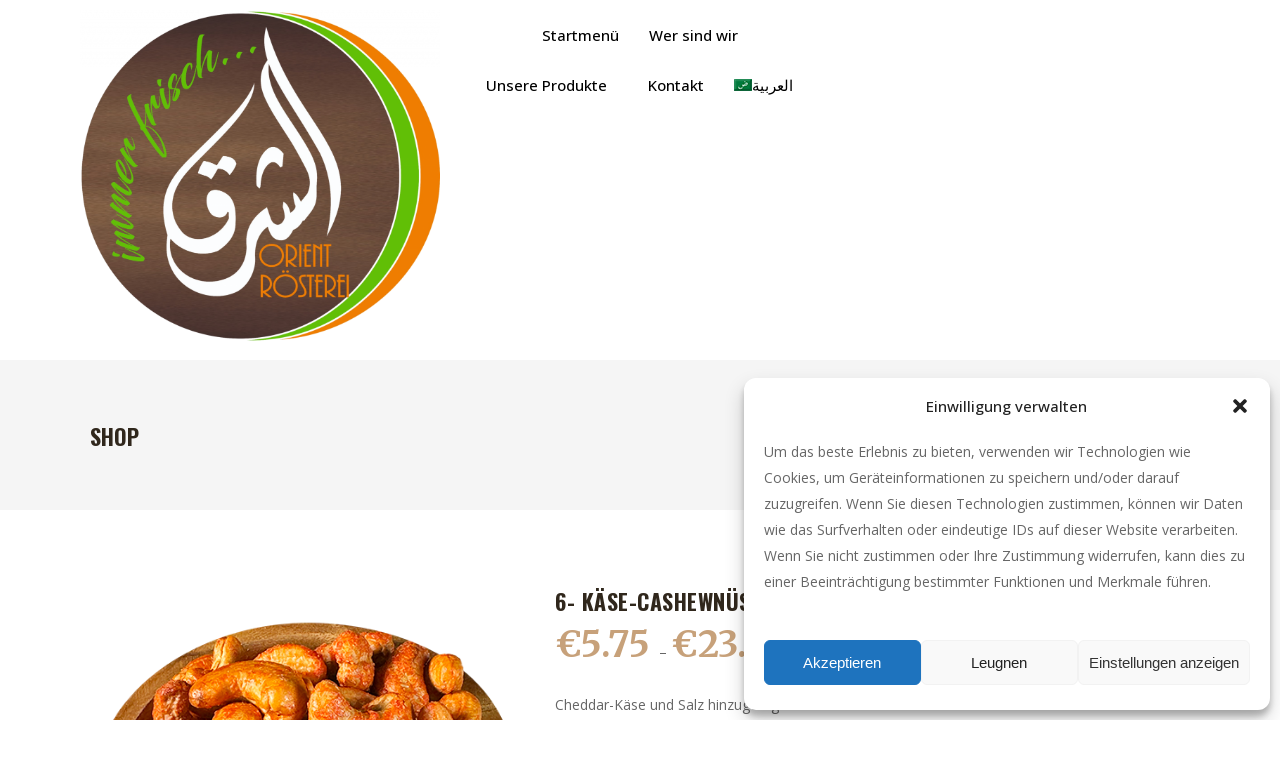

--- FILE ---
content_type: text/html; charset=UTF-8
request_url: http://orientroesterei.de/product/6-kaese-cashewnuesse/
body_size: 23705
content:
<!DOCTYPE html>
<html lang="de-DE">
<head>
	<meta charset="UTF-8">
	<meta name="viewport" content="width=device-width, initial-scale=1.0"/>
		<meta http-equiv="X-UA-Compatible" content="IE=edge" /><meta name="viewport" content="width=device-width, initial-scale=1"><meta http-equiv="X-UA-Compatible" content="IE=edge" /><meta name="viewport" content="width=device-width, initial-scale=1"><title>6- Käse-Cashewnüsse &#8211; Orient</title>
<script type="application/javascript">var edgtCoreAjaxUrl = "https://orientroesterei.de/wp-admin/admin-ajax.php"</script><script type="application/javascript">var EdgefAjaxUrl = "https://orientroesterei.de/wp-admin/admin-ajax.php"</script><meta name='robots' content='max-image-preview:large' />
<link rel="alternate" hreflang="ar" href="https://orientroesterei.de/ar/product/6-kaese-cashewnuesse/" />
<link rel="alternate" hreflang="de" href="https://orientroesterei.de/product/6-kaese-cashewnuesse/" />
<link rel="alternate" hreflang="x-default" href="https://orientroesterei.de/product/6-kaese-cashewnuesse/" />
<link rel='dns-prefetch' href='//fonts.googleapis.com' />
<link rel="alternate" type="application/rss+xml" title="Orient &raquo; Feed" href="https://orientroesterei.de/feed/" />
<link rel="alternate" type="application/rss+xml" title="Orient &raquo; Kommentar-Feed" href="https://orientroesterei.de/comments/feed/" />
<link rel="alternate" title="oEmbed (JSON)" type="application/json+oembed" href="https://orientroesterei.de/wp-json/oembed/1.0/embed?url=https%3A%2F%2Forientroesterei.de%2Fproduct%2F6-kaese-cashewnuesse%2F" />
<link rel="alternate" title="oEmbed (XML)" type="text/xml+oembed" href="https://orientroesterei.de/wp-json/oembed/1.0/embed?url=https%3A%2F%2Forientroesterei.de%2Fproduct%2F6-kaese-cashewnuesse%2F&#038;format=xml" />
<style id='wp-img-auto-sizes-contain-inline-css' type='text/css'>
img:is([sizes=auto i],[sizes^="auto," i]){contain-intrinsic-size:3000px 1500px}
/*# sourceURL=wp-img-auto-sizes-contain-inline-css */
</style>
<link rel='stylesheet' id='wp-block-library-css' href='http://orientroesterei.de/wp-includes/css/dist/block-library/style.min.css?ver=6.9' type='text/css' media='all' />

<style id='classic-theme-styles-inline-css' type='text/css'>
/*! This file is auto-generated */
.wp-block-button__link{color:#fff;background-color:#32373c;border-radius:9999px;box-shadow:none;text-decoration:none;padding:calc(.667em + 2px) calc(1.333em + 2px);font-size:1.125em}.wp-block-file__button{background:#32373c;color:#fff;text-decoration:none}
/*# sourceURL=/wp-includes/css/classic-themes.min.css */
</style>
<link rel='stylesheet' id='select2-css' href='http://orientroesterei.de/wp-content/themes/baristawp/framework/admin/assets/css/select2.min.css?ver=6.9' type='text/css' media='all' />
<link rel='stylesheet' id='edge-cpt-dashboard-style-css' href='http://orientroesterei.de/wp-content/plugins/edge-cpt/core-dashboard/assets/css/core-dashboard.min.css?ver=6.9' type='text/css' media='all' />
<style id='woocommerce-inline-inline-css' type='text/css'>
.woocommerce form .form-row .required { visibility: visible; }
/*# sourceURL=woocommerce-inline-inline-css */
</style>
<link rel='stylesheet' id='cmplz-general-css' href='http://orientroesterei.de/wp-content/plugins/complianz-gdpr/assets/css/cookieblocker.min.css?ver=1767882868' type='text/css' media='all' />
<link rel='stylesheet' id='woo-variation-swatches-css' href='http://orientroesterei.de/wp-content/plugins/woo-variation-swatches/assets/css/frontend.min.css?ver=1767882863' type='text/css' media='all' />
<style id='woo-variation-swatches-inline-css' type='text/css'>
:root {
--wvs-tick:url("data:image/svg+xml;utf8,%3Csvg filter='drop-shadow(0px 0px 2px rgb(0 0 0 / .8))' xmlns='http://www.w3.org/2000/svg'  viewBox='0 0 30 30'%3E%3Cpath fill='none' stroke='%23ffffff' stroke-linecap='round' stroke-linejoin='round' stroke-width='4' d='M4 16L11 23 27 7'/%3E%3C/svg%3E");

--wvs-cross:url("data:image/svg+xml;utf8,%3Csvg filter='drop-shadow(0px 0px 5px rgb(255 255 255 / .6))' xmlns='http://www.w3.org/2000/svg' width='72px' height='72px' viewBox='0 0 24 24'%3E%3Cpath fill='none' stroke='%23ff0000' stroke-linecap='round' stroke-width='0.6' d='M5 5L19 19M19 5L5 19'/%3E%3C/svg%3E");
--wvs-single-product-item-width:30px;
--wvs-single-product-item-height:30px;
--wvs-single-product-item-font-size:16px}
/*# sourceURL=woo-variation-swatches-inline-css */
</style>
<link rel='stylesheet' id='cute-alert-css' href='http://orientroesterei.de/wp-content/plugins/metform/public/assets/lib/cute-alert/style.css?ver=3.9.2' type='text/css' media='all' />
<link rel='stylesheet' id='text-editor-style-css' href='http://orientroesterei.de/wp-content/plugins/metform/public/assets/css/text-editor.css?ver=3.9.2' type='text/css' media='all' />
<link rel='stylesheet' id='barista-edge-default-style-css' href='http://orientroesterei.de/wp-content/themes/baristawp/style.css?ver=6.9' type='text/css' media='all' />
<link rel='stylesheet' id='barista-edge-modules-plugins-css' href='http://orientroesterei.de/wp-content/themes/baristawp/assets/css/plugins.min.css?ver=6.9' type='text/css' media='all' />
<link rel='stylesheet' id='barista-edge-modules-css' href='http://orientroesterei.de/wp-content/themes/baristawp/assets/css/modules.min.css?ver=6.9' type='text/css' media='all' />
<style id='barista-edge-modules-inline-css' type='text/css'>
   
/* Chrome Fix */
.edgtf-vertical-align-containers .edgtf-position-center:before,
.edgtf-vertical-align-containers .edgtf-position-left:before,
.edgtf-vertical-align-containers .edgtf-position-right:before  {
    margin-right: 0;
}

body:not(.page-id-12314) .edgtf-smooth-transition-loader {
display:none !important;
}

body.page-id-12314 .edgtf-image-with-text {
opacity:0;
transition: all 0.35s ease-in-out;
-webkit-transform:translate3d(0,40px,0);
transform:translate3d(0,40px,0);
}

body.page-id-12314 .edgtf-image-with-text.edgtf-appeared {
opacity:1;
-webkit-transform:translate3d(0,0,0);
transform:translate3d(0,0,0);
}

body.page-id-12314 .edgtf-image-with-text:hover .edgtf-image-with-text-text {
color:#000;
}

@media only screen and (max-width:600px){
.page-id-3991 .edgtf-custom-font-holder > span:nth-of-type(2){
display:block!important;
}
}

.elementor-editor-active .edgtf-image-with-text {
opacity: 1 !important;
}
/*# sourceURL=barista-edge-modules-inline-css */
</style>
<link rel='stylesheet' id='barista-edge-font_awesome-css' href='http://orientroesterei.de/wp-content/themes/baristawp/assets/css/font-awesome/css/font-awesome.min.css?ver=6.9' type='text/css' media='all' />
<link rel='stylesheet' id='barista-edge-font_elegant-css' href='http://orientroesterei.de/wp-content/themes/baristawp/assets/css/elegant-icons/style.min.css?ver=6.9' type='text/css' media='all' />
<link rel='stylesheet' id='barista-edge-ico_moon-css' href='http://orientroesterei.de/wp-content/themes/baristawp/assets/css/icomoon/css/icomoon.css?ver=6.9' type='text/css' media='all' />
<link rel='stylesheet' id='barista-edge-ion_icons-css' href='http://orientroesterei.de/wp-content/themes/baristawp/assets/css/ion-icons/css/ionicons.min.css?ver=6.9' type='text/css' media='all' />
<link rel='stylesheet' id='barista-edge-linea_icons-css' href='http://orientroesterei.de/wp-content/themes/baristawp/assets/css/linea-icons/style.css?ver=6.9' type='text/css' media='all' />
<link rel='stylesheet' id='barista-edge-linear_icons-css' href='http://orientroesterei.de/wp-content/themes/baristawp/assets/css/linear-icons/style.css?ver=6.9' type='text/css' media='all' />
<link rel='stylesheet' id='barista-edge-simple_line_icons-css' href='http://orientroesterei.de/wp-content/themes/baristawp/assets/css/simple-line-icons/simple-line-icons.css?ver=6.9' type='text/css' media='all' />
<link rel='stylesheet' id='barista-edge-dripicons-css' href='http://orientroesterei.de/wp-content/themes/baristawp/assets/css/dripicons/dripicons.css?ver=6.9' type='text/css' media='all' />
<link rel='stylesheet' id='barista-edge-blog-css' href='http://orientroesterei.de/wp-content/themes/baristawp/assets/css/blog.min.css?ver=6.9' type='text/css' media='all' />
<link rel='stylesheet' id='mediaelement-css' href='http://orientroesterei.de/wp-includes/js/mediaelement/mediaelementplayer-legacy.min.css?ver=4.2.17' type='text/css' media='all' />
<link rel='stylesheet' id='wp-mediaelement-css' href='http://orientroesterei.de/wp-includes/js/mediaelement/wp-mediaelement.min.css?ver=6.9' type='text/css' media='all' />
<link rel='stylesheet' id='barista-edge-woocommerce-css' href='http://orientroesterei.de/wp-content/themes/baristawp/assets/css/woocommerce.min.css?ver=6.9' type='text/css' media='all' />
<link rel='stylesheet' id='barista-edge-woocommerce-responsive-css' href='http://orientroesterei.de/wp-content/themes/baristawp/assets/css/woocommerce-responsive.min.css?ver=6.9' type='text/css' media='all' />
<link rel='stylesheet' id='barista-edge-style-dynamic-css' href='http://orientroesterei.de/wp-content/themes/baristawp/assets/css/style_dynamic.css?ver=1768151844' type='text/css' media='all' />
<link rel='stylesheet' id='barista-edge-modules-responsive-css' href='http://orientroesterei.de/wp-content/themes/baristawp/assets/css/modules-responsive.min.css?ver=6.9' type='text/css' media='all' />
<link rel='stylesheet' id='barista-edge-blog-responsive-css' href='http://orientroesterei.de/wp-content/themes/baristawp/assets/css/blog-responsive.min.css?ver=6.9' type='text/css' media='all' />
<link rel='stylesheet' id='barista-edge-style-dynamic-responsive-css' href='http://orientroesterei.de/wp-content/themes/baristawp/assets/css/style_dynamic_responsive.css?ver=1767882876' type='text/css' media='all' />
<link rel='stylesheet' id='barista-edge-google-fonts-css' href='http://fonts.googleapis.com/css?family=Oswald%3A100%2C100italic%2C200%2C200italic%2C300%2C300italic%2C400%2C400italic%2C500%2C500italic%2C600%2C600italic%2C700%2C700italic%2C800%2C800italic%2C900%2C900italic%7CMerriweather%3A100%2C100italic%2C200%2C200italic%2C300%2C300italic%2C400%2C400italic%2C500%2C500italic%2C600%2C600italic%2C700%2C700italic%2C800%2C800italic%2C900%2C900italic%7COpen+Sans%3A100%2C100italic%2C200%2C200italic%2C300%2C300italic%2C400%2C400italic%2C500%2C500italic%2C600%2C600italic%2C700%2C700italic%2C800%2C800italic%2C900%2C900italic%7COpen+Sans%3A100%2C100italic%2C200%2C200italic%2C300%2C300italic%2C400%2C400italic%2C500%2C500italic%2C600%2C600italic%2C700%2C700italic%2C800%2C800italic%2C900%2C900italic&#038;subset=latin%2Clatin-ext&#038;ver=1.0.0' type='text/css' media='all' />
<link rel='stylesheet' id='ekit-widget-styles-css' href='http://orientroesterei.de/wp-content/plugins/elementskit-lite/widgets/init/assets/css/widget-styles.css?ver=3.3.7' type='text/css' media='all' />
<link rel='stylesheet' id='ekit-responsive-css' href='http://orientroesterei.de/wp-content/plugins/elementskit-lite/widgets/init/assets/css/responsive.css?ver=3.3.7' type='text/css' media='all' />
<link rel='stylesheet' id='elementor-frontend-css' href='http://orientroesterei.de/wp-content/plugins/elementor/assets/css/frontend.min.css?ver=3.26.4' type='text/css' media='all' />
<link rel='stylesheet' id='eael-general-css' href='http://orientroesterei.de/wp-content/plugins/essential-addons-for-elementor-lite/assets/front-end/css/view/general.min.css?ver=6.1.0' type='text/css' media='all' />
<script type="text/javascript" src="http://orientroesterei.de/wp-includes/js/jquery/jquery.min.js?ver=3.7.1" id="jquery-core-js"></script>
<script type="text/javascript" src="http://orientroesterei.de/wp-includes/js/jquery/jquery-migrate.min.js?ver=3.4.1" id="jquery-migrate-js"></script>
<script type="text/javascript" id="print-invoices-packing-slip-labels-for-woocommerce_public-js-extra">
/* <![CDATA[ */
var wf_pklist_params_public = {"show_document_preview":"No","document_access_type":"logged_in","is_user_logged_in":"","msgs":{"invoice_number_prompt_free_order":"\u201eRechnung f\u00fcr kostenlose Bestellungen erstellen\u201c ist in den Rechnungseinstellungen \u003E Erweitert deaktiviert. Sie versuchen, eine Rechnung f\u00fcr diese kostenlose Bestellung zu erstellen. Fortfahren?","creditnote_number_prompt":"F\u00fcr die R\u00fcckerstattung in dieser Bestellung scheint noch keine Kreditnummer vorhanden zu sein. M\u00f6chten Sie eines manuell generieren?","invoice_number_prompt_no_from_addr":"Bitte f\u00fcllen Sie die \"Von-Adresse\" in den allgemeinen Einstellungen des Plugins aus.","invoice_title_prompt":"Rechnung","invoice_number_prompt":"Nummer wurde noch nicht generiert. M\u00f6chten Sie einen manuell generieren?","pop_dont_show_again":false,"request_error":"Request error.","error_loading_data":"Error loading data.","min_value_error":"minimum value should be","generating_document_text":"Generating document...","new_tab_open_error":"Failed to open new tab. Please check your browser settings."}};
//# sourceURL=print-invoices-packing-slip-labels-for-woocommerce_public-js-extra
/* ]]> */
</script>
<script type="text/javascript" src="http://orientroesterei.de/wp-content/plugins/print-invoices-packing-slip-labels-for-woocommerce/public/js/wf-woocommerce-packing-list-public.js?ver=4.7.2" id="print-invoices-packing-slip-labels-for-woocommerce_public-js"></script>
<script type="text/javascript" src="http://orientroesterei.de/wp-content/plugins/woocommerce/assets/js/jquery-blockui/jquery.blockUI.min.js?ver=2.7.0-wc.9.5.3" id="jquery-blockui-js" data-wp-strategy="defer"></script>
<script type="text/javascript" id="wc-add-to-cart-js-extra">
/* <![CDATA[ */
var wc_add_to_cart_params = {"ajax_url":"/wp-admin/admin-ajax.php","wc_ajax_url":"/?wc-ajax=%%endpoint%%","i18n_view_cart":"Warenkorb anzeigen","cart_url":"https://orientroesterei.de/cart/","is_cart":"","cart_redirect_after_add":"no"};
//# sourceURL=wc-add-to-cart-js-extra
/* ]]> */
</script>
<script type="text/javascript" src="http://orientroesterei.de/wp-content/plugins/woocommerce/assets/js/frontend/add-to-cart.min.js?ver=9.5.3" id="wc-add-to-cart-js" defer="defer" data-wp-strategy="defer"></script>
<script type="text/javascript" id="wc-single-product-js-extra">
/* <![CDATA[ */
var wc_single_product_params = {"i18n_required_rating_text":"Bitte w\u00e4hle eine Bewertung","i18n_product_gallery_trigger_text":"Bildergalerie im Vollbildmodus anzeigen","review_rating_required":"yes","flexslider":{"rtl":false,"animation":"slide","smoothHeight":true,"directionNav":false,"controlNav":"thumbnails","slideshow":false,"animationSpeed":500,"animationLoop":false,"allowOneSlide":false},"zoom_enabled":"","zoom_options":[],"photoswipe_enabled":"","photoswipe_options":{"shareEl":false,"closeOnScroll":false,"history":false,"hideAnimationDuration":0,"showAnimationDuration":0},"flexslider_enabled":""};
//# sourceURL=wc-single-product-js-extra
/* ]]> */
</script>
<script type="text/javascript" src="http://orientroesterei.de/wp-content/plugins/woocommerce/assets/js/frontend/single-product.min.js?ver=9.5.3" id="wc-single-product-js" defer="defer" data-wp-strategy="defer"></script>
<script type="text/javascript" src="http://orientroesterei.de/wp-content/plugins/woocommerce/assets/js/js-cookie/js.cookie.min.js?ver=2.1.4-wc.9.5.3" id="js-cookie-js" defer="defer" data-wp-strategy="defer"></script>
<script type="text/javascript" id="woocommerce-js-extra">
/* <![CDATA[ */
var woocommerce_params = {"ajax_url":"/wp-admin/admin-ajax.php","wc_ajax_url":"/?wc-ajax=%%endpoint%%"};
//# sourceURL=woocommerce-js-extra
/* ]]> */
</script>
<script type="text/javascript" src="http://orientroesterei.de/wp-content/plugins/woocommerce/assets/js/frontend/woocommerce.min.js?ver=9.5.3" id="woocommerce-js" defer="defer" data-wp-strategy="defer"></script>
<script type="text/javascript"   data-partner-attribution-id='MBJTechnolabs_SI_SPB' data-namespace="wpg_paypal_sdk" src="https://www.paypal.com/sdk/js?client-id=AUkT7mciAiMFh09QRxSVp3O9T0ehsElMWcuOnXcw_Zf8fxKSSlC38dy14FfpWRYm_iQqoMZxo41yZd8&amp;currency=EUR&amp;enable-funding=venmo&amp;commit=false&amp;intent=capture&amp;locale=de_DE&amp;components=buttons" id="ppcp-checkout-js-js"></script>
<script type="text/javascript" id="ppcp-paypal-checkout-for-woocommerce-public-js-extra">
/* <![CDATA[ */
var ppcp_manager = {"style_color":"gold","style_shape":"rect","style_label":"paypal","style_layout":"horizontal","express_checkout_style_color":"gold","express_checkout_style_shape":"rect","express_checkout_style_label":"paypal","express_checkout_style_layout":"horizontal","mini_cart_style_color":"gold","mini_cart_style_shape":"rect","mini_cart_style_label":"paypal","mini_cart_style_layout":"vertical","page":"product","is_pay_page":"no","checkout_url":"https://orientroesterei.de/kasse/","display_order_page":"https://orientroesterei.de/wc-api/PPCP_Paypal_Checkout_For_Woocommerce_Button_Manager/?ppcp_action=display_order_page&utm_nooverride=1","cc_capture":"https://orientroesterei.de/wc-api/PPCP_Paypal_Checkout_For_Woocommerce_Button_Manager/?ppcp_action=cc_capture&utm_nooverride=1","create_order_url_for_paypal":"https://orientroesterei.de/wc-api/PPCP_Paypal_Checkout_For_Woocommerce_Button_Manager/?ppcp_action=create_order&utm_nooverride=1&used=paypal&from=product","create_order_url_for_cc":"https://orientroesterei.de/wc-api/PPCP_Paypal_Checkout_For_Woocommerce_Button_Manager/?ppcp_action=create_order&utm_nooverride=1&used=card&from=product","get_transaction_info_url":"https://orientroesterei.de/wc-api/PPCP_Paypal_Checkout_For_Woocommerce_Button_Manager/?ppcp_action=get_transaction_info&utm_nooverride=1&from=product","cancel_url":"https://orientroesterei.de/cart/","cart_total":"0","paymentaction":"capture","advanced_card_payments":"no","threed_secure_contingency":"SCA_ALWAYS","woocommerce_process_checkout":"03364bcafa","button_selector":{"ppcp_product_page":"#ppcp_product","ppcp_mini_cart":"#ppcp_mini_cart"},"enabled_google_pay":"no","locale":"de_DE","is_wpg_change_payment_method":"no"};
//# sourceURL=ppcp-paypal-checkout-for-woocommerce-public-js-extra
/* ]]> */
</script>
<script type="text/javascript" src="http://orientroesterei.de/wp-content/plugins/woo-paypal-gateway/ppcp/public/js/ppcp-paypal-checkout-for-woocommerce-public.js?ver=1769121564" id="ppcp-paypal-checkout-for-woocommerce-public-js"></script>
<link rel="https://api.w.org/" href="https://orientroesterei.de/wp-json/" /><link rel="alternate" title="JSON" type="application/json" href="https://orientroesterei.de/wp-json/wp/v2/product/14051" /><link rel="EditURI" type="application/rsd+xml" title="RSD" href="https://orientroesterei.de/xmlrpc.php?rsd" />
<meta name="generator" content="WordPress 6.9" />
<meta name="generator" content="WooCommerce 9.5.3" />
<link rel="canonical" href="https://orientroesterei.de/product/6-kaese-cashewnuesse/" />
<link rel='shortlink' href='https://orientroesterei.de/?p=14051' />
<meta name="generator" content="WPML ver:4.6.15 stt:5,3;" />
			<style>.cmplz-hidden {
					display: none !important;
				}</style><!-- Analytics by WP Statistics v14.12 - https://wp-statistics.com -->
	<noscript><style>.woocommerce-product-gallery{ opacity: 1 !important; }</style></noscript>
	<meta name="generator" content="Elementor 3.26.4; features: e_font_icon_svg, additional_custom_breakpoints; settings: css_print_method-external, google_font-enabled, font_display-swap">
			<style>
				.e-con.e-parent:nth-of-type(n+4):not(.e-lazyloaded):not(.e-no-lazyload),
				.e-con.e-parent:nth-of-type(n+4):not(.e-lazyloaded):not(.e-no-lazyload) * {
					background-image: none !important;
				}
				@media screen and (max-height: 1024px) {
					.e-con.e-parent:nth-of-type(n+3):not(.e-lazyloaded):not(.e-no-lazyload),
					.e-con.e-parent:nth-of-type(n+3):not(.e-lazyloaded):not(.e-no-lazyload) * {
						background-image: none !important;
					}
				}
				@media screen and (max-height: 640px) {
					.e-con.e-parent:nth-of-type(n+2):not(.e-lazyloaded):not(.e-no-lazyload),
					.e-con.e-parent:nth-of-type(n+2):not(.e-lazyloaded):not(.e-no-lazyload) * {
						background-image: none !important;
					}
				}
			</style>
			<style class='wp-fonts-local' type='text/css'>
@font-face{font-family:Inter;font-style:normal;font-weight:300 900;font-display:fallback;src:url('http://orientroesterei.de/wp-content/plugins/woocommerce/assets/fonts/Inter-VariableFont_slnt,wght.woff2') format('woff2');font-stretch:normal;}
@font-face{font-family:Cardo;font-style:normal;font-weight:400;font-display:fallback;src:url('http://orientroesterei.de/wp-content/plugins/woocommerce/assets/fonts/cardo_normal_400.woff2') format('woff2');}
</style>
<link rel="icon" href="https://orientroesterei.de/wp-content/uploads/2024/02/cropped-تصميم-بدون-عنوان-2024-02-10T140525.264-1-32x32.png" sizes="32x32" />
<link rel="icon" href="https://orientroesterei.de/wp-content/uploads/2024/02/cropped-تصميم-بدون-عنوان-2024-02-10T140525.264-1-192x192.png" sizes="192x192" />
<link rel="apple-touch-icon" href="https://orientroesterei.de/wp-content/uploads/2024/02/cropped-تصميم-بدون-عنوان-2024-02-10T140525.264-1-180x180.png" />
<meta name="msapplication-TileImage" content="https://orientroesterei.de/wp-content/uploads/2024/02/cropped-تصميم-بدون-عنوان-2024-02-10T140525.264-1-270x270.png" />
		<style type="text/css" id="wp-custom-css">
			#rev_slider_33_1_forcefullwidth .edgtf-iwt .edgtf-iwt-text-holder p{
    line-height: 22px;
}
.eael-woo-cart .eael-woo-cart-wrapper .eael-woo-cart-product-remove {
	height: 32px;
    width: 40px;
    line-height: 30px;
	border: 1px solid #0000;
    margin-bottom: 80px;
}
table {
    direction: ltr;
}
.eael-woo-cart .eael-woo-cart-wrapper form.eael-woo-cart-form .eael-woo-cart-table .product-quantity .quantity .eael-cart-qty-minus, .eael-woo-cart .eael-woo-cart-wrapper form.eael-woo-cart-form .eael-woo-cart-table .product-quantity .quantity .eael-cart-qty-plus {
	color: #97a0b600;
	}
.elementor-7 .elementor-element.elementor-element-a4d1712 .eael-woo-cart-wrapper.eael-woo-style-2 form.eael-woo-cart-form .eael-woo-cart-table .eael-woo-cart-tr .eael-woo-cart-tr-right > .eael-woo-cart-td.product-remove a svg, .elementor-7 .elementor-element.elementor-element-a4d1712 .eael-woo-cart-wrapper.eael-woo-style-2 form.eael-woo-cart-form .eael-woo-cart-table .eael-woo-cart-tr .eael-woo-cart-tr-left .eael-woo-cart-td.product-thumbnail .eael-woo-cart-product-remove a svg {
	float: none;
}		</style>
		</head>
<body class="wp-singular product-template-default single single-product postid-14051 wp-theme-baristawp theme-baristawp edgt-core-2.3 woocommerce woocommerce-page woocommerce-no-js woo-variation-swatches wvs-behavior-blur wvs-theme-baristawp wvs-show-label wvs-tooltip barista-ver-2.4 edgtf-smooth-scroll edgtf-smooth-page-transitions edgtf-mimic-ajax edgtf-blog-installed edgtf-header-standard edgtf-sticky-header-on-scroll-up edgtf-default-mobile-header edgtf-sticky-up-mobile-header edgtf-dropdown-animate-height edgtf-woocommerce-page edgtf-woocommerce-single-page edgtf-woocommerce-columns-4 elementor-default elementor-kit-8">
<div class="ekit-template-content-markup ekit-template-content-header ekit-template-content-theme-support">
		<div data-elementor-type="wp-post" data-elementor-id="16572" class="elementor elementor-16572">
						<section class="elementor-section elementor-top-section elementor-element elementor-element-1622b935 elementor-section-content-middle elementor-hidden-mobile elementor-section-boxed elementor-section-height-default elementor-section-height-default edgtf-elementor-container-no edgtf-section edgtf-parallax-section-holder-touch-disabled edgtf-parallax-section-no" data-id="1622b935" data-element_type="section">
						<div class="elementor-container elementor-column-gap-default">
					<div class="elementor-column elementor-col-33 elementor-top-column elementor-element elementor-element-7271cf1b" data-id="7271cf1b" data-element_type="column">
			<div class="elementor-widget-wrap elementor-element-populated">
						<div class="elementor-element elementor-element-58f94558 elementor-widget elementor-widget-image" data-id="58f94558" data-element_type="widget" data-widget_type="image.default">
				<div class="elementor-widget-container">
																<a href="https://darkturquoise-eland-984713.hostingersite.com/">
							<img fetchpriority="high" width="1024" height="945" src="https://orientroesterei.de/wp-content/uploads/2024/02/WhatsApp-Image-2024-02-07-at-14.41.22-1024x945.png" class="attachment-large size-large wp-image-15798" alt="" srcset="https://orientroesterei.de/wp-content/uploads/2024/02/WhatsApp-Image-2024-02-07-at-14.41.22-1024x945.png 1024w, https://orientroesterei.de/wp-content/uploads/2024/02/WhatsApp-Image-2024-02-07-at-14.41.22-600x554.png 600w, https://orientroesterei.de/wp-content/uploads/2024/02/WhatsApp-Image-2024-02-07-at-14.41.22-300x277.png 300w, https://orientroesterei.de/wp-content/uploads/2024/02/WhatsApp-Image-2024-02-07-at-14.41.22-768x708.png 768w, https://orientroesterei.de/wp-content/uploads/2024/02/WhatsApp-Image-2024-02-07-at-14.41.22-1536x1417.png 1536w, https://orientroesterei.de/wp-content/uploads/2024/02/WhatsApp-Image-2024-02-07-at-14.41.22.png 1600w" sizes="(max-width: 1024px) 100vw, 1024px" />								</a>
															</div>
				</div>
					</div>
		</div>
				<div class="elementor-column elementor-col-33 elementor-top-column elementor-element elementor-element-32a1a4c1" data-id="32a1a4c1" data-element_type="column">
			<div class="elementor-widget-wrap elementor-element-populated">
						<div class="elementor-element elementor-element-1930d0f3 elementor-widget elementor-widget-ekit-nav-menu" data-id="1930d0f3" data-element_type="widget" data-widget_type="ekit-nav-menu.default">
				<div class="elementor-widget-container">
							<nav class="ekit-wid-con ekit_menu_responsive_tablet" 
			data-hamburger-icon="" 
			data-hamburger-icon-type="icon" 
			data-responsive-breakpoint="1024">
			            <button class="elementskit-menu-hamburger elementskit-menu-toggler"  type="button" aria-label="hamburger-icon">
                                    <span class="elementskit-menu-hamburger-icon"></span><span class="elementskit-menu-hamburger-icon"></span><span class="elementskit-menu-hamburger-icon"></span>
                            </button>
            <div id="ekit-megamenu-my-menue" class="elementskit-menu-container elementskit-menu-offcanvas-elements elementskit-navbar-nav-default ekit-nav-menu-one-page-no ekit-nav-dropdown-hover"><ul id="menu-my-menue" class="elementskit-navbar-nav elementskit-menu-po-center submenu-click-on-icon"><li id="menu-item-15793" class="menu-item menu-item-type-post_type menu-item-object-page menu-item-home menu-item-15793 nav-item elementskit-mobile-builder-content" data-vertical-menu=750px><a href="https://orientroesterei.de/" class="ekit-menu-nav-link">Startmenü</a></li>
<li id="menu-item-15794" class="menu-item menu-item-type-post_type menu-item-object-page menu-item-15794 nav-item elementskit-mobile-builder-content" data-vertical-menu=750px><a href="https://orientroesterei.de/about-me/" class="ekit-menu-nav-link">Wer sind wir</a></li>
<li id="menu-item-15806" class="menu-item menu-item-type-custom menu-item-object-custom menu-item-has-children menu-item-15806 nav-item elementskit-dropdown-has relative_position elementskit-dropdown-menu-default_width elementskit-mobile-builder-content" data-vertical-menu=750px><a href="#" class="ekit-menu-nav-link ekit-menu-dropdown-toggle">Unsere Produkte<i aria-hidden="true" class="icon icon-down-arrow1 elementskit-submenu-indicator"></i></a>
<ul class="elementskit-dropdown elementskit-submenu-panel">
	<li id="menu-item-15802" class="menu-item menu-item-type-custom menu-item-object-custom menu-item-15802 nav-item elementskit-mobile-builder-content" data-vertical-menu=750px><a href="https://darkturquoise-eland-984713.hostingersite.com/geroestete-nuesse/" class=" dropdown-item">Geröstete Nüsse</a>	<li id="menu-item-15799" class="menu-item menu-item-type-custom menu-item-object-custom menu-item-15799 nav-item elementskit-mobile-builder-content" data-vertical-menu=750px><a href="https://darkturquoise-eland-984713.hostingersite.com/kerne/" class=" dropdown-item">Kerne</a>	<li id="menu-item-15800" class="menu-item menu-item-type-custom menu-item-object-custom menu-item-15800 nav-item elementskit-mobile-builder-content" data-vertical-menu=750px><a href="https://darkturquoise-eland-984713.hostingersite.com/chinesische-nuesse/" class=" dropdown-item">Chinesische Nüsse</a>	<li id="menu-item-15804" class="menu-item menu-item-type-custom menu-item-object-custom menu-item-15804 nav-item elementskit-mobile-builder-content" data-vertical-menu=750px><a href="https://darkturquoise-eland-984713.hostingersite.com/rohe-nuesse-und-trockenfruechte" class=" dropdown-item">Rohe Nüsse und Trockenfrüchte</a>	<li id="menu-item-15805" class="menu-item menu-item-type-custom menu-item-object-custom menu-item-15805 nav-item elementskit-mobile-builder-content" data-vertical-menu=750px><a href="https://darkturquoise-eland-984713.hostingersite.com/suessigkeiten/" class=" dropdown-item">Süßigkeiten</a>	<li id="menu-item-15803" class="menu-item menu-item-type-custom menu-item-object-custom menu-item-15803 nav-item elementskit-mobile-builder-content" data-vertical-menu=750px><a href="https://darkturquoise-eland-984713.hostingersite.com/kaffee/" class=" dropdown-item">Kaffee</a></ul>
</li>
<li id="menu-item-15795" class="menu-item menu-item-type-post_type menu-item-object-page menu-item-15795 nav-item elementskit-mobile-builder-content" data-vertical-menu=750px><a href="https://orientroesterei.de/kontakt/" class="ekit-menu-nav-link">Kontakt</a></li>
<li id="menu-item-wpml-ls-67-ar" class="menu-item wpml-ls-slot-67 wpml-ls-item wpml-ls-item-ar wpml-ls-menu-item wpml-ls-first-item wpml-ls-last-item menu-item-type-wpml_ls_menu_item menu-item-object-wpml_ls_menu_item menu-item-wpml-ls-67-ar nav-item elementskit-mobile-builder-content" data-vertical-menu=750px><a title="العربية" href="https://orientroesterei.de/ar/product/6-kaese-cashewnuesse/" class="ekit-menu-nav-link"><img
            class="wpml-ls-flag"
            src="http://orientroesterei.de/wp-content/plugins/sitepress-multilingual-cms/res/flags/ar.png"
            alt=""
            
            
    /><span class="wpml-ls-native" lang="ar">العربية</span></a></li>
</ul><div class="elementskit-nav-identity-panel"><a class="elementskit-nav-logo" href="https://orientroesterei.de" target="" rel=""><img src="http://darkturquoise-eland-984713.hostingersite.com/wp-content/uploads/2024/03/placeholder-661-1.png" title="placeholder-661-1.png" alt="placeholder-661-1.png" decoding="async" /></a><button class="elementskit-menu-close elementskit-menu-toggler" type="button">X</button></div></div>			
			<div class="elementskit-menu-overlay elementskit-menu-offcanvas-elements elementskit-menu-toggler ekit-nav-menu--overlay"></div>        </nav>
						</div>
				</div>
					</div>
		</div>
				<div class="elementor-column elementor-col-33 elementor-top-column elementor-element elementor-element-cc7a28a" data-id="cc7a28a" data-element_type="column">
			<div class="elementor-widget-wrap elementor-element-populated">
						<div class="elementor-element elementor-element-c102639 elementor-view-default elementor-widget elementor-widget-icon" data-id="c102639" data-element_type="widget" data-widget_type="icon.default">
				<div class="elementor-widget-container">
							<div class="elementor-icon-wrapper">
			<a class="elementor-icon" href="https://darkturquoise-eland-984713.hostingersite.com/cart/">
			<i aria-hidden="true" class="icon icon-cart11"></i>			</a>
		</div>
						</div>
				</div>
					</div>
		</div>
					</div>
		</section>
				<section class="elementor-section elementor-top-section elementor-element elementor-element-95c2ddb elementor-section-content-middle elementor-hidden-desktop elementor-hidden-tablet elementor-section-boxed elementor-section-height-default elementor-section-height-default edgtf-elementor-container-no edgtf-section edgtf-parallax-section-holder-touch-disabled edgtf-parallax-section-no" data-id="95c2ddb" data-element_type="section">
						<div class="elementor-container elementor-column-gap-default">
					<div class="elementor-column elementor-col-25 elementor-top-column elementor-element elementor-element-5f3a1b0" data-id="5f3a1b0" data-element_type="column">
			<div class="elementor-widget-wrap elementor-element-populated">
						<div class="elementor-element elementor-element-3b3b49e elementor-widget elementor-widget-image" data-id="3b3b49e" data-element_type="widget" data-widget_type="image.default">
				<div class="elementor-widget-container">
																<a href="https://darkturquoise-eland-984713.hostingersite.com/">
							<img fetchpriority="high" width="1024" height="945" src="https://orientroesterei.de/wp-content/uploads/2024/02/WhatsApp-Image-2024-02-07-at-14.41.22-1024x945.png" class="attachment-large size-large wp-image-15798" alt="" srcset="https://orientroesterei.de/wp-content/uploads/2024/02/WhatsApp-Image-2024-02-07-at-14.41.22-1024x945.png 1024w, https://orientroesterei.de/wp-content/uploads/2024/02/WhatsApp-Image-2024-02-07-at-14.41.22-600x554.png 600w, https://orientroesterei.de/wp-content/uploads/2024/02/WhatsApp-Image-2024-02-07-at-14.41.22-300x277.png 300w, https://orientroesterei.de/wp-content/uploads/2024/02/WhatsApp-Image-2024-02-07-at-14.41.22-768x708.png 768w, https://orientroesterei.de/wp-content/uploads/2024/02/WhatsApp-Image-2024-02-07-at-14.41.22-1536x1417.png 1536w, https://orientroesterei.de/wp-content/uploads/2024/02/WhatsApp-Image-2024-02-07-at-14.41.22.png 1600w" sizes="(max-width: 1024px) 100vw, 1024px" />								</a>
															</div>
				</div>
					</div>
		</div>
				<div class="elementor-column elementor-col-25 elementor-top-column elementor-element elementor-element-bd02c1b" data-id="bd02c1b" data-element_type="column">
			<div class="elementor-widget-wrap elementor-element-populated">
						<div class="elementor-element elementor-element-db7500b elementor-widget elementor-widget-ekit-nav-menu" data-id="db7500b" data-element_type="widget" data-widget_type="ekit-nav-menu.default">
				<div class="elementor-widget-container">
							<nav class="ekit-wid-con ekit_menu_responsive_tablet" 
			data-hamburger-icon="" 
			data-hamburger-icon-type="icon" 
			data-responsive-breakpoint="1024">
			            <button class="elementskit-menu-hamburger elementskit-menu-toggler"  type="button" aria-label="hamburger-icon">
                                    <span class="elementskit-menu-hamburger-icon"></span><span class="elementskit-menu-hamburger-icon"></span><span class="elementskit-menu-hamburger-icon"></span>
                            </button>
            <div id="ekit-megamenu-my-menue" class="elementskit-menu-container elementskit-menu-offcanvas-elements elementskit-navbar-nav-default ekit-nav-menu-one-page-no ekit-nav-dropdown-hover"><ul id="menu-my-menue-1" class="elementskit-navbar-nav elementskit-menu-po-center submenu-click-on-icon"><li class="menu-item menu-item-type-post_type menu-item-object-page menu-item-home menu-item-15793 nav-item elementskit-mobile-builder-content" data-vertical-menu=750px><a href="https://orientroesterei.de/" class="ekit-menu-nav-link">Startmenü</a></li>
<li class="menu-item menu-item-type-post_type menu-item-object-page menu-item-15794 nav-item elementskit-mobile-builder-content" data-vertical-menu=750px><a href="https://orientroesterei.de/about-me/" class="ekit-menu-nav-link">Wer sind wir</a></li>
<li class="menu-item menu-item-type-custom menu-item-object-custom menu-item-has-children menu-item-15806 nav-item elementskit-dropdown-has relative_position elementskit-dropdown-menu-default_width elementskit-mobile-builder-content" data-vertical-menu=750px><a href="#" class="ekit-menu-nav-link ekit-menu-dropdown-toggle">Unsere Produkte<i aria-hidden="true" class="icon icon-down-arrow1 elementskit-submenu-indicator"></i></a>
<ul class="elementskit-dropdown elementskit-submenu-panel">
	<li class="menu-item menu-item-type-custom menu-item-object-custom menu-item-15802 nav-item elementskit-mobile-builder-content" data-vertical-menu=750px><a href="https://darkturquoise-eland-984713.hostingersite.com/geroestete-nuesse/" class=" dropdown-item">Geröstete Nüsse</a>	<li class="menu-item menu-item-type-custom menu-item-object-custom menu-item-15799 nav-item elementskit-mobile-builder-content" data-vertical-menu=750px><a href="https://darkturquoise-eland-984713.hostingersite.com/kerne/" class=" dropdown-item">Kerne</a>	<li class="menu-item menu-item-type-custom menu-item-object-custom menu-item-15800 nav-item elementskit-mobile-builder-content" data-vertical-menu=750px><a href="https://darkturquoise-eland-984713.hostingersite.com/chinesische-nuesse/" class=" dropdown-item">Chinesische Nüsse</a>	<li class="menu-item menu-item-type-custom menu-item-object-custom menu-item-15804 nav-item elementskit-mobile-builder-content" data-vertical-menu=750px><a href="https://darkturquoise-eland-984713.hostingersite.com/rohe-nuesse-und-trockenfruechte" class=" dropdown-item">Rohe Nüsse und Trockenfrüchte</a>	<li class="menu-item menu-item-type-custom menu-item-object-custom menu-item-15805 nav-item elementskit-mobile-builder-content" data-vertical-menu=750px><a href="https://darkturquoise-eland-984713.hostingersite.com/suessigkeiten/" class=" dropdown-item">Süßigkeiten</a>	<li class="menu-item menu-item-type-custom menu-item-object-custom menu-item-15803 nav-item elementskit-mobile-builder-content" data-vertical-menu=750px><a href="https://darkturquoise-eland-984713.hostingersite.com/kaffee/" class=" dropdown-item">Kaffee</a></ul>
</li>
<li class="menu-item menu-item-type-post_type menu-item-object-page menu-item-15795 nav-item elementskit-mobile-builder-content" data-vertical-menu=750px><a href="https://orientroesterei.de/kontakt/" class="ekit-menu-nav-link">Kontakt</a></li>
<li class="menu-item wpml-ls-slot-67 wpml-ls-item wpml-ls-item-ar wpml-ls-menu-item wpml-ls-first-item wpml-ls-last-item menu-item-type-wpml_ls_menu_item menu-item-object-wpml_ls_menu_item menu-item-wpml-ls-67-ar nav-item elementskit-mobile-builder-content" data-vertical-menu=750px><a title="العربية" href="https://orientroesterei.de/ar/product/6-kaese-cashewnuesse/" class="ekit-menu-nav-link"><img
            class="wpml-ls-flag"
            src="http://orientroesterei.de/wp-content/plugins/sitepress-multilingual-cms/res/flags/ar.png"
            alt=""
            
            
    /><span class="wpml-ls-native" lang="ar">العربية</span></a></li>
</ul><div class="elementskit-nav-identity-panel"><button class="elementskit-menu-close elementskit-menu-toggler" type="button">X</button></div></div>			
			<div class="elementskit-menu-overlay elementskit-menu-offcanvas-elements elementskit-menu-toggler ekit-nav-menu--overlay"></div>        </nav>
						</div>
				</div>
					</div>
		</div>
				<div class="elementor-column elementor-col-25 elementor-top-column elementor-element elementor-element-430ae17" data-id="430ae17" data-element_type="column">
			<div class="elementor-widget-wrap elementor-element-populated">
						<div class="elementor-element elementor-element-f6b23ba elementor-view-default elementor-widget elementor-widget-icon" data-id="f6b23ba" data-element_type="widget" data-widget_type="icon.default">
				<div class="elementor-widget-container">
							<div class="elementor-icon-wrapper">
			<a class="elementor-icon" href="https://darkturquoise-eland-984713.hostingersite.com/cart/">
			<i aria-hidden="true" class="icon icon-cart11"></i>			</a>
		</div>
						</div>
				</div>
					</div>
		</div>
				<div class="elementor-column elementor-col-25 elementor-top-column elementor-element elementor-element-9a0824d" data-id="9a0824d" data-element_type="column">
			<div class="elementor-widget-wrap elementor-element-populated">
						<div class="elementor-element elementor-element-621dc72 elementor-widget elementor-widget-image" data-id="621dc72" data-element_type="widget" data-widget_type="image.default">
				<div class="elementor-widget-container">
																<a href="http://darkturquoise-eland-984713.hostingersite.com/ar/">
							<img width="1024" height="683" src="https://orientroesterei.de/wp-content/uploads/2024/02/Flag-Saudi-Arabia-1-1024x683.webp" class="attachment-large size-large wp-image-16533" alt="" srcset="https://orientroesterei.de/wp-content/uploads/2024/02/Flag-Saudi-Arabia-1-1024x683.webp 1024w, https://orientroesterei.de/wp-content/uploads/2024/02/Flag-Saudi-Arabia-1-300x200.webp 300w, https://orientroesterei.de/wp-content/uploads/2024/02/Flag-Saudi-Arabia-1-768x512.webp 768w, https://orientroesterei.de/wp-content/uploads/2024/02/Flag-Saudi-Arabia-1-1536x1024.webp 1536w, https://orientroesterei.de/wp-content/uploads/2024/02/Flag-Saudi-Arabia-1-600x400.webp 600w, https://orientroesterei.de/wp-content/uploads/2024/02/Flag-Saudi-Arabia-1.webp 1600w" sizes="(max-width: 1024px) 100vw, 1024px" />								</a>
															</div>
				</div>
					</div>
		</div>
					</div>
		</section>
				</div>
		</div>

    <div class="edgtf-title edgtf-standard-type edgtf-content-left-alignment edgtf-title-small-text-size edgtf-animation-no edgtf-title-without-border" style="height:150px;" data-height="150" >
        <div class="edgtf-title-image"></div>
        <div class="edgtf-title-holder" style="height:150px;">
            <div class="edgtf-container clearfix">
                <div class="edgtf-container-inner">
                    <div class="edgtf-title-subtitle-holder" style="">
                        <div class="edgtf-title-subtitle-holder-inner">
                                                                                        <h1 ><span>Shop</span></h1>
								                                                                    <div class="edgtf-breadcrumbs-holder"> <div class="edgtf-breadcrumbs"><div class="edgtf-breadcrumbs-inner"><a href="https://orientroesterei.de/">Orient</a><span class="edgtf-delimiter">&nbsp;/&nbsp;</span><span class="edgtf-current">6- Käse-Cashewnüsse</span></div></div></div>
                                                                                    </div>
                    </div>
                </div>
            </div>
        </div>
    </div>

	<div class="edgtf-container" >
			<div class="edgtf-container-inner clearfix" >
		
<div class="edgtf-container-inner clearfix">
    <div class="woocommerce-notices-wrapper"></div>    <div id="product-14051" class="edgtf-single-product-wrapper-top product type-product post-14051 status-publish first instock product_cat-geroestete-nuesse has-post-thumbnail taxable shipping-taxable purchasable product-type-variable">
        <div class="edgtf-single-product-images">
	<div class="images">

		<div data-thumb="https://orientroesterei.de/wp-content/uploads/2024/01/6-100x100.png" data-thumb-alt="6- Käse-Cashewnüsse" data-thumb-srcset="https://orientroesterei.de/wp-content/uploads/2024/01/6-100x100.png 100w, https://orientroesterei.de/wp-content/uploads/2024/01/6-300x300.png 300w, https://orientroesterei.de/wp-content/uploads/2024/01/6-150x150.png 150w, https://orientroesterei.de/wp-content/uploads/2024/01/6.png 500w"  data-thumb-sizes="(max-width: 100px) 100vw, 100px" class="woocommerce-product-gallery__image"><a href="https://orientroesterei.de/wp-content/uploads/2024/01/6.png"><img width="500" height="500" src="https://orientroesterei.de/wp-content/uploads/2024/01/6.png" class="wp-post-image" alt="6- Käse-Cashewnüsse" data-caption="" data-src="https://orientroesterei.de/wp-content/uploads/2024/01/6.png" data-large_image="https://orientroesterei.de/wp-content/uploads/2024/01/6.png" data-large_image_width="500" data-large_image_height="500" decoding="async" srcset="https://orientroesterei.de/wp-content/uploads/2024/01/6.png 500w, https://orientroesterei.de/wp-content/uploads/2024/01/6-300x300.png 300w, https://orientroesterei.de/wp-content/uploads/2024/01/6-100x100.png 100w, https://orientroesterei.de/wp-content/uploads/2024/01/6-150x150.png 150w" sizes="(max-width: 500px) 100vw, 500px" /></a></div>
		<div class="thumbnails columns-3"></div>
	</div>
</div>        <div class="edgtf-single-product-summary">
            <div class="summary entry-summary">

                <h3  itemprop="name" class="edgtf-single-product-title">6- Käse-Cashewnüsse</h3><p class="price"><span class="woocommerce-Price-amount amount"><bdi><span class="woocommerce-Price-currencySymbol">&euro;</span>5.75</bdi></span> &ndash; <span class="woocommerce-Price-amount amount"><bdi><span class="woocommerce-Price-currencySymbol">&euro;</span>23.00</bdi></span></p>
<div class="woocommerce-product-details__short-description">
	<p>Cheddar-Käse und Salz hinzugefügt</p>
</div>

<form class="variations_form cart" action="https://orientroesterei.de/product/6-kaese-cashewnuesse/" method="post" enctype='multipart/form-data' data-product_id="14051" data-product_variations="[{&quot;attributes&quot;:{&quot;attribute_pa_%d8%a7%d9%84%d9%88%d8%b2%d9%86&quot;:&quot;&quot;},&quot;availability_html&quot;:&quot;&quot;,&quot;backorders_allowed&quot;:false,&quot;dimensions&quot;:{&quot;length&quot;:&quot;&quot;,&quot;width&quot;:&quot;&quot;,&quot;height&quot;:&quot;&quot;},&quot;dimensions_html&quot;:&quot;n. v.&quot;,&quot;display_price&quot;:23,&quot;display_regular_price&quot;:23,&quot;image&quot;:{&quot;title&quot;:&quot;6&quot;,&quot;caption&quot;:&quot;&quot;,&quot;url&quot;:&quot;https:\/\/orientroesterei.de\/wp-content\/uploads\/2024\/01\/6.png&quot;,&quot;alt&quot;:&quot;6&quot;,&quot;src&quot;:&quot;https:\/\/orientroesterei.de\/wp-content\/uploads\/2024\/01\/6.png&quot;,&quot;srcset&quot;:&quot;https:\/\/orientroesterei.de\/wp-content\/uploads\/2024\/01\/6.png 500w, https:\/\/orientroesterei.de\/wp-content\/uploads\/2024\/01\/6-300x300.png 300w, https:\/\/orientroesterei.de\/wp-content\/uploads\/2024\/01\/6-100x100.png 100w, https:\/\/orientroesterei.de\/wp-content\/uploads\/2024\/01\/6-150x150.png 150w&quot;,&quot;sizes&quot;:&quot;(max-width: 500px) 100vw, 500px&quot;,&quot;full_src&quot;:&quot;https:\/\/orientroesterei.de\/wp-content\/uploads\/2024\/01\/6.png&quot;,&quot;full_src_w&quot;:500,&quot;full_src_h&quot;:500,&quot;gallery_thumbnail_src&quot;:&quot;https:\/\/orientroesterei.de\/wp-content\/uploads\/2024\/01\/6-100x100.png&quot;,&quot;gallery_thumbnail_src_w&quot;:100,&quot;gallery_thumbnail_src_h&quot;:100,&quot;thumb_src&quot;:&quot;https:\/\/orientroesterei.de\/wp-content\/uploads\/2024\/01\/6-300x300.png&quot;,&quot;thumb_src_w&quot;:300,&quot;thumb_src_h&quot;:300,&quot;src_w&quot;:500,&quot;src_h&quot;:500},&quot;image_id&quot;:16485,&quot;is_downloadable&quot;:false,&quot;is_in_stock&quot;:true,&quot;is_purchasable&quot;:true,&quot;is_sold_individually&quot;:&quot;no&quot;,&quot;is_virtual&quot;:false,&quot;max_qty&quot;:&quot;&quot;,&quot;min_qty&quot;:1,&quot;price_html&quot;:&quot;&lt;span class=\&quot;price\&quot;&gt;&lt;span class=\&quot;woocommerce-Price-amount amount\&quot;&gt;&lt;bdi&gt;&lt;span class=\&quot;woocommerce-Price-currencySymbol\&quot;&gt;&amp;euro;&lt;\/span&gt;23.00&lt;\/bdi&gt;&lt;\/span&gt;&lt;\/span&gt;&quot;,&quot;sku&quot;:&quot;&quot;,&quot;variation_description&quot;:&quot;&quot;,&quot;variation_id&quot;:16495,&quot;variation_is_active&quot;:true,&quot;variation_is_visible&quot;:true,&quot;weight&quot;:&quot;&quot;,&quot;weight_html&quot;:&quot;n. v.&quot;},{&quot;attributes&quot;:{&quot;attribute_pa_%d8%a7%d9%84%d9%88%d8%b2%d9%86&quot;:&quot;&quot;},&quot;availability_html&quot;:&quot;&quot;,&quot;backorders_allowed&quot;:false,&quot;dimensions&quot;:{&quot;length&quot;:&quot;&quot;,&quot;width&quot;:&quot;&quot;,&quot;height&quot;:&quot;&quot;},&quot;dimensions_html&quot;:&quot;n. v.&quot;,&quot;display_price&quot;:11.5,&quot;display_regular_price&quot;:11.5,&quot;image&quot;:{&quot;title&quot;:&quot;6&quot;,&quot;caption&quot;:&quot;&quot;,&quot;url&quot;:&quot;https:\/\/orientroesterei.de\/wp-content\/uploads\/2024\/01\/6.png&quot;,&quot;alt&quot;:&quot;6&quot;,&quot;src&quot;:&quot;https:\/\/orientroesterei.de\/wp-content\/uploads\/2024\/01\/6.png&quot;,&quot;srcset&quot;:&quot;https:\/\/orientroesterei.de\/wp-content\/uploads\/2024\/01\/6.png 500w, https:\/\/orientroesterei.de\/wp-content\/uploads\/2024\/01\/6-300x300.png 300w, https:\/\/orientroesterei.de\/wp-content\/uploads\/2024\/01\/6-100x100.png 100w, https:\/\/orientroesterei.de\/wp-content\/uploads\/2024\/01\/6-150x150.png 150w&quot;,&quot;sizes&quot;:&quot;(max-width: 500px) 100vw, 500px&quot;,&quot;full_src&quot;:&quot;https:\/\/orientroesterei.de\/wp-content\/uploads\/2024\/01\/6.png&quot;,&quot;full_src_w&quot;:500,&quot;full_src_h&quot;:500,&quot;gallery_thumbnail_src&quot;:&quot;https:\/\/orientroesterei.de\/wp-content\/uploads\/2024\/01\/6-100x100.png&quot;,&quot;gallery_thumbnail_src_w&quot;:100,&quot;gallery_thumbnail_src_h&quot;:100,&quot;thumb_src&quot;:&quot;https:\/\/orientroesterei.de\/wp-content\/uploads\/2024\/01\/6-300x300.png&quot;,&quot;thumb_src_w&quot;:300,&quot;thumb_src_h&quot;:300,&quot;src_w&quot;:500,&quot;src_h&quot;:500},&quot;image_id&quot;:16485,&quot;is_downloadable&quot;:false,&quot;is_in_stock&quot;:true,&quot;is_purchasable&quot;:true,&quot;is_sold_individually&quot;:&quot;no&quot;,&quot;is_virtual&quot;:false,&quot;max_qty&quot;:&quot;&quot;,&quot;min_qty&quot;:1,&quot;price_html&quot;:&quot;&lt;span class=\&quot;price\&quot;&gt;&lt;span class=\&quot;woocommerce-Price-amount amount\&quot;&gt;&lt;bdi&gt;&lt;span class=\&quot;woocommerce-Price-currencySymbol\&quot;&gt;&amp;euro;&lt;\/span&gt;11.50&lt;\/bdi&gt;&lt;\/span&gt;&lt;\/span&gt;&quot;,&quot;sku&quot;:&quot;&quot;,&quot;variation_description&quot;:&quot;&quot;,&quot;variation_id&quot;:16496,&quot;variation_is_active&quot;:true,&quot;variation_is_visible&quot;:true,&quot;weight&quot;:&quot;&quot;,&quot;weight_html&quot;:&quot;n. v.&quot;},{&quot;attributes&quot;:{&quot;attribute_pa_%d8%a7%d9%84%d9%88%d8%b2%d9%86&quot;:&quot;&quot;},&quot;availability_html&quot;:&quot;&quot;,&quot;backorders_allowed&quot;:false,&quot;dimensions&quot;:{&quot;length&quot;:&quot;&quot;,&quot;width&quot;:&quot;&quot;,&quot;height&quot;:&quot;&quot;},&quot;dimensions_html&quot;:&quot;n. v.&quot;,&quot;display_price&quot;:5.75,&quot;display_regular_price&quot;:5.75,&quot;image&quot;:{&quot;title&quot;:&quot;6&quot;,&quot;caption&quot;:&quot;&quot;,&quot;url&quot;:&quot;https:\/\/orientroesterei.de\/wp-content\/uploads\/2024\/01\/6.png&quot;,&quot;alt&quot;:&quot;6&quot;,&quot;src&quot;:&quot;https:\/\/orientroesterei.de\/wp-content\/uploads\/2024\/01\/6.png&quot;,&quot;srcset&quot;:&quot;https:\/\/orientroesterei.de\/wp-content\/uploads\/2024\/01\/6.png 500w, https:\/\/orientroesterei.de\/wp-content\/uploads\/2024\/01\/6-300x300.png 300w, https:\/\/orientroesterei.de\/wp-content\/uploads\/2024\/01\/6-100x100.png 100w, https:\/\/orientroesterei.de\/wp-content\/uploads\/2024\/01\/6-150x150.png 150w&quot;,&quot;sizes&quot;:&quot;(max-width: 500px) 100vw, 500px&quot;,&quot;full_src&quot;:&quot;https:\/\/orientroesterei.de\/wp-content\/uploads\/2024\/01\/6.png&quot;,&quot;full_src_w&quot;:500,&quot;full_src_h&quot;:500,&quot;gallery_thumbnail_src&quot;:&quot;https:\/\/orientroesterei.de\/wp-content\/uploads\/2024\/01\/6-100x100.png&quot;,&quot;gallery_thumbnail_src_w&quot;:100,&quot;gallery_thumbnail_src_h&quot;:100,&quot;thumb_src&quot;:&quot;https:\/\/orientroesterei.de\/wp-content\/uploads\/2024\/01\/6-300x300.png&quot;,&quot;thumb_src_w&quot;:300,&quot;thumb_src_h&quot;:300,&quot;src_w&quot;:500,&quot;src_h&quot;:500},&quot;image_id&quot;:16485,&quot;is_downloadable&quot;:false,&quot;is_in_stock&quot;:true,&quot;is_purchasable&quot;:true,&quot;is_sold_individually&quot;:&quot;no&quot;,&quot;is_virtual&quot;:false,&quot;max_qty&quot;:&quot;&quot;,&quot;min_qty&quot;:1,&quot;price_html&quot;:&quot;&lt;span class=\&quot;price\&quot;&gt;&lt;span class=\&quot;woocommerce-Price-amount amount\&quot;&gt;&lt;bdi&gt;&lt;span class=\&quot;woocommerce-Price-currencySymbol\&quot;&gt;&amp;euro;&lt;\/span&gt;5.75&lt;\/bdi&gt;&lt;\/span&gt;&lt;\/span&gt;&quot;,&quot;sku&quot;:&quot;&quot;,&quot;variation_description&quot;:&quot;&quot;,&quot;variation_id&quot;:16497,&quot;variation_is_active&quot;:true,&quot;variation_is_visible&quot;:true,&quot;weight&quot;:&quot;&quot;,&quot;weight_html&quot;:&quot;n. v.&quot;}]">
	<div data-product_id="14051" data-threshold_min="30" data-threshold_max="100" data-total="3">
			<table class="variations" role="presentation">
			<tbody>
									<tr>
						<th class="label"><label for="pa_gewicht">Gewicht</label></th>
						<td class="value">
							<select style="display:none" id="pa_gewicht" class=" woo-variation-raw-select" name="attribute_pa_gewicht" data-attribute_name="attribute_pa_gewicht" data-show_option_none="yes"><option value="">Wähle eine Option</option></select>						</td>
					</tr>
					<tr>
						<td colspan="2">
							<button class="reset_variations" aria-label="Optionen löschen">Leeren</button>						</td>
					</tr>
							</tbody>
		</table>
		<div class="reset_variations_alert screen-reader-text" role="alert" aria-live="polite" aria-relevant="all"></div>
		
		<div class="single_variation_wrap">
			<div class="woocommerce-variation single_variation"></div>	<div class="quantity edgtf-quantity-buttons">
		<span class="icon_minus-06 edgtf-quantity-minus"></span>
		<input 
			type="text" 
			id="quantity_6972a71db5b2b"
			class="input-text qty text edgtf-quantity-input"
			data-step="1" 
			data-min="0" 
			data-max="" 
			name="quantity"
			value="1" 
			title="Qty"
			size="4"
			placeholder=""
			inputmode="numeric" />
		<span class="icon_plus edgtf-quantity-plus"></span>
	</div>
	<div class="variations_button"><button type="submit"  class="edgtf-btn edgtf-btn-medium edgtf-btn-solid single_add_to_cart_button alt"  >    <span class="edgtf-btn-text">In den Warenkorb</span>    </button><input type="hidden" name="add-to-cart" value="14051" /><input type="hidden" name="product_id" value="14051" /><input type="hidden" name="variation_id" class="variation_id" value="" /></div>		</div>
	
	</div></form>

<div class="ppcp-button-container"><div id="ppcp_product" class="desktop"></div></div><div class="product_meta">

	
	
        <span class="sku_wrapper"><span class="edgtf-meta-wrapper">SKU </span><span class="sku" itemprop="sku">N/A</span></span>

	
	<span class="posted_in">Category: <a href="https://orientroesterei.de/product-category/geroestete-nuesse/" rel="tag">Geröstete Nüsse</a></span>
	
	
</div>

            </div>
        </div>
        <!-- .edgtf-single-product-summary -->

        
    <div class="edgtf-tabs woocommerce-tabs wc-tabs-wrapper edgtf-horizontal-tab">
        <ul class="edgtf-tabs-nav tabs wc-tabs">
                            <li class="description_tab">
                        <a href="#tab-description"><h4 class='edgtf-tab-title'>Beschreibung</h4></a>
                </li>
                            <li class="additional_information_tab">
                        <a href="#tab-additional_information"><h4 class='edgtf-tab-title'>Zusätzliche Informationen</h4></a>
                </li>
                    </ul>
                    <div class="edgtf-tab-container panel entry-content wc-tab" id="tab-description">
                
	<h2>Beschreibung</h2>

<p>Nährwertangaben pro 100 Gramm:<br />
Kalorien: ca. 640.<br />
Fett: 57,8 g.<br />
Ballaststoffe: 11 g<br />
Kalzium: 273 Mikrogramm<br />
Phosphor: 456 Mikrogramm<br />
Magnesium: 258 Mikrogramm<br />
Kupfer: 0,87 Mikrogramm<br />
Während des Röstvorgangs können einige übriggebliebene Nüsse wie Haselnüsse und Mandeln darin enthalten sein</p>
            </div>
                    <div class="edgtf-tab-container panel entry-content wc-tab" id="tab-additional_information">
                
	<h2>Zusätzliche Informationen</h2>

<table class="woocommerce-product-attributes shop_attributes" aria-label="Produktdetails">
			<tr class="woocommerce-product-attributes-item woocommerce-product-attributes-item--attribute_pa_gewicht">
			<th class="woocommerce-product-attributes-item__label" scope="row">Gewicht</th>
			<td class="woocommerce-product-attributes-item__value"><p>1 kg, 500 gm, 250 gm</p>
</td>
		</tr>
	</table>
            </div>
            </div>


    </div>
</div><!-- .edgtf-container-inner -->

<div class="edgtf-single-product-related-products-holder">
    <div class="edgtf-container-inner clearfix">
        
	<section class="related products">

					<h2>Ähnliche Produkte</h2>
				
		<ul class="products columns-4">

			
					<li class="product type-product post-14032 status-publish first instock product_cat-geroestete-nuesse has-post-thumbnail taxable shipping-taxable purchasable product-type-variable">
	<div class="edgtf-product-list-image-wrapper">
		<a href="https://orientroesterei.de/product/3-cashews-mit-zitrone-und-pfeffer/" class="woocommerce-LoopProduct-link woocommerce-loop-product__link"><img width="300" height="300" src="https://orientroesterei.de/wp-content/uploads/2024/01/3-300x300.png" class="attachment-woocommerce_thumbnail size-woocommerce_thumbnail" alt="" decoding="async" srcset="https://orientroesterei.de/wp-content/uploads/2024/01/3-300x300.png 300w, https://orientroesterei.de/wp-content/uploads/2024/01/3-100x100.png 100w, https://orientroesterei.de/wp-content/uploads/2024/01/3-150x150.png 150w, https://orientroesterei.de/wp-content/uploads/2024/01/3.png 500w" sizes="(max-width: 300px) 100vw, 300px" />		<div class="edgtf-product-shader"></div>
		</a><div class="edgtf-add-to-cart-holder"><a href="https://orientroesterei.de/product/3-cashews-mit-zitrone-und-pfeffer/" class="edgtf-btn add_to_cart_button product_type_variable  " rel="nofollow" data-product_id="14032"  data-quantity="1"><span class="edgtf-icon-font-elegant icon_bag_alt "></span><span class="edgtf-btn-text">Add to cart</span></a></div>	<span id="woocommerce_loop_add_to_cart_link_describedby_14032" class="screen-reader-text">
		Dieses Produkt weist mehrere Varianten auf. Die Optionen können auf der Produktseite gewählt werden	</span>
	</div>
	<h4 class="edgtf-product-list-product-title"><a href="https://orientroesterei.de/product/3-cashews-mit-zitrone-und-pfeffer/">3- Cashews mit Zitrone und Pfeffer</a></h4>
	<span class="price"><span class="woocommerce-Price-amount amount"><bdi><span class="woocommerce-Price-currencySymbol">&euro;</span>5.50</bdi></span> &ndash; <span class="woocommerce-Price-amount amount"><bdi><span class="woocommerce-Price-currencySymbol">&euro;</span>22.00</bdi></span></span>

</li>

			
					<li class="product type-product post-14104 status-publish instock product_cat-geroestete-nuesse has-post-thumbnail taxable shipping-taxable purchasable product-type-variable">
	<div class="edgtf-product-list-image-wrapper">
		<a href="https://orientroesterei.de/product/17-geroestete-haselnuesse/" class="woocommerce-LoopProduct-link woocommerce-loop-product__link"><img width="300" height="300" src="https://orientroesterei.de/wp-content/uploads/2024/01/17-300x300.png" class="attachment-woocommerce_thumbnail size-woocommerce_thumbnail" alt="" decoding="async" srcset="https://orientroesterei.de/wp-content/uploads/2024/01/17-300x300.png 300w, https://orientroesterei.de/wp-content/uploads/2024/01/17-100x100.png 100w, https://orientroesterei.de/wp-content/uploads/2024/01/17-150x150.png 150w, https://orientroesterei.de/wp-content/uploads/2024/01/17.png 500w" sizes="(max-width: 300px) 100vw, 300px" />		<div class="edgtf-product-shader"></div>
		</a><div class="edgtf-add-to-cart-holder"><a href="https://orientroesterei.de/product/17-geroestete-haselnuesse/" class="edgtf-btn add_to_cart_button product_type_variable  " rel="nofollow" data-product_id="14104"  data-quantity="1"><span class="edgtf-icon-font-elegant icon_bag_alt "></span><span class="edgtf-btn-text">Add to cart</span></a></div>	<span id="woocommerce_loop_add_to_cart_link_describedby_14104" class="screen-reader-text">
		Dieses Produkt weist mehrere Varianten auf. Die Optionen können auf der Produktseite gewählt werden	</span>
	</div>
	<h4 class="edgtf-product-list-product-title"><a href="https://orientroesterei.de/product/17-geroestete-haselnuesse/">17- Geröstete Haselnüsse</a></h4>
	<span class="price"><span class="woocommerce-Price-amount amount"><bdi><span class="woocommerce-Price-currencySymbol">&euro;</span>5.50</bdi></span> &ndash; <span class="woocommerce-Price-amount amount"><bdi><span class="woocommerce-Price-currencySymbol">&euro;</span>22.00</bdi></span></span>

</li>

			
					<li class="product type-product post-14060 status-publish instock product_cat-geroestete-nuesse has-post-thumbnail taxable shipping-taxable purchasable product-type-variable">
	<div class="edgtf-product-list-image-wrapper">
		<a href="https://orientroesterei.de/product/8-gesalzene-pistazien/" class="woocommerce-LoopProduct-link woocommerce-loop-product__link"><img width="300" height="300" src="https://orientroesterei.de/wp-content/uploads/2024/01/8-300x300.png" class="attachment-woocommerce_thumbnail size-woocommerce_thumbnail" alt="" decoding="async" srcset="https://orientroesterei.de/wp-content/uploads/2024/01/8-300x300.png 300w, https://orientroesterei.de/wp-content/uploads/2024/01/8-100x100.png 100w, https://orientroesterei.de/wp-content/uploads/2024/01/8-150x150.png 150w, https://orientroesterei.de/wp-content/uploads/2024/01/8.png 500w" sizes="(max-width: 300px) 100vw, 300px" />		<div class="edgtf-product-shader"></div>
		</a><div class="edgtf-add-to-cart-holder"><a href="https://orientroesterei.de/product/8-gesalzene-pistazien/" class="edgtf-btn add_to_cart_button product_type_variable  " rel="nofollow" data-product_id="14060"  data-quantity="1"><span class="edgtf-icon-font-elegant icon_bag_alt "></span><span class="edgtf-btn-text">Add to cart</span></a></div>	<span id="woocommerce_loop_add_to_cart_link_describedby_14060" class="screen-reader-text">
		Dieses Produkt weist mehrere Varianten auf. Die Optionen können auf der Produktseite gewählt werden	</span>
	</div>
	<h4 class="edgtf-product-list-product-title"><a href="https://orientroesterei.de/product/8-gesalzene-pistazien/">8- Gesalzene Pistazien</a></h4>
	<span class="price"><span class="woocommerce-Price-amount amount"><bdi><span class="woocommerce-Price-currencySymbol">&euro;</span>5.50</bdi></span> &ndash; <span class="woocommerce-Price-amount amount"><bdi><span class="woocommerce-Price-currencySymbol">&euro;</span>22.00</bdi></span></span>

</li>

			
					<li class="product type-product post-14124 status-publish last instock product_cat-geroestete-nuesse has-post-thumbnail taxable shipping-taxable purchasable product-type-variable">
	<div class="edgtf-product-list-image-wrapper">
		<a href="https://orientroesterei.de/product/21-geroestete-und-leicht-gesalzene-erdnuesse/" class="woocommerce-LoopProduct-link woocommerce-loop-product__link"><img width="300" height="300" src="https://orientroesterei.de/wp-content/uploads/2024/01/21-300x300.png" class="attachment-woocommerce_thumbnail size-woocommerce_thumbnail" alt="" decoding="async" srcset="https://orientroesterei.de/wp-content/uploads/2024/01/21-300x300.png 300w, https://orientroesterei.de/wp-content/uploads/2024/01/21-100x100.png 100w, https://orientroesterei.de/wp-content/uploads/2024/01/21-150x150.png 150w, https://orientroesterei.de/wp-content/uploads/2024/01/21.png 500w" sizes="(max-width: 300px) 100vw, 300px" />		<div class="edgtf-product-shader"></div>
		</a><div class="edgtf-add-to-cart-holder"><a href="https://orientroesterei.de/product/21-geroestete-und-leicht-gesalzene-erdnuesse/" class="edgtf-btn add_to_cart_button product_type_variable  " rel="nofollow" data-product_id="14124"  data-quantity="1"><span class="edgtf-icon-font-elegant icon_bag_alt "></span><span class="edgtf-btn-text">Add to cart</span></a></div>	<span id="woocommerce_loop_add_to_cart_link_describedby_14124" class="screen-reader-text">
		Dieses Produkt weist mehrere Varianten auf. Die Optionen können auf der Produktseite gewählt werden	</span>
	</div>
	<h4 class="edgtf-product-list-product-title"><a href="https://orientroesterei.de/product/21-geroestete-und-leicht-gesalzene-erdnuesse/">21- geröstete und leicht gesalzene Erdnüsse</a></h4>
	<span class="price"><span class="woocommerce-Price-amount amount"><bdi><span class="woocommerce-Price-currencySymbol">&euro;</span>3.25</bdi></span> &ndash; <span class="woocommerce-Price-amount amount"><bdi><span class="woocommerce-Price-currencySymbol">&euro;</span>13.00</bdi></span></span>

</li>

			
		</ul>

	</section>
	    </div>
</div>

			</div>
	</div>
	            <div class="edgtf-container edgtf-container-bottom-navigation">
                <div class="edgtf-container-inner">
                    <div class="edgtf-product-single-navigation edgtf-three-columns">
	                    <div class="edgtf-product-single-navigation-inner edgtf-three-columns-inner clearfix">
		                    <div class="edgtf-column">
			                    				                    <div class="edgtf-product-single-prev edgtf-column-inner">
					                    <a href="https://orientroesterei.de/product/5-chili-cashewnuessea/" rel="prev"><span class="fa fa-arrow-left"></span></a>				                    </div>
			                    		                    </div>
		                    <div class="edgtf-column">
			                    <div class="edgtf-product-single-back-to-btn edgtf-column-inner">
				                    <a href="https://orientroesterei.de/shop/"><span class="icon_grid-3x3"></span></a>
			                    </div>
		                    </div>
		                    <div class="edgtf-column">
			                    				                    <div class="edgtf-product-single-next edgtf-column-inner">
					                    <a href="https://orientroesterei.de/product/7-gegrillte-cashewnuesse/" rel="next"><span class="fa fa-arrow-right"></span></a>				                    </div>
			                    		                    </div>
	                    </div>
                    </div>
                </div>
            </div>
        <div class="ekit-template-content-markup ekit-template-content-footer ekit-template-content-theme-support">
		<div data-elementor-type="wp-post" data-elementor-id="15899" class="elementor elementor-15899">
						<section class="elementor-section elementor-top-section elementor-element elementor-element-3454e825 elementor-section-boxed elementor-section-height-default elementor-section-height-default edgtf-elementor-container-no edgtf-section edgtf-parallax-section-holder-touch-disabled edgtf-parallax-section-no" data-id="3454e825" data-element_type="section" data-settings="{&quot;background_background&quot;:&quot;classic&quot;}">
						<div class="elementor-container elementor-column-gap-default">
					<div class="elementor-column elementor-col-100 elementor-top-column elementor-element elementor-element-5643f527" data-id="5643f527" data-element_type="column">
			<div class="elementor-widget-wrap elementor-element-populated">
						<section class="elementor-section elementor-inner-section elementor-element elementor-element-36654478 elementor-section-boxed elementor-section-height-default elementor-section-height-default edgtf-elementor-container-no edgtf-section edgtf-parallax-section-holder-touch-disabled edgtf-parallax-section-no" data-id="36654478" data-element_type="section">
						<div class="elementor-container elementor-column-gap-default">
					<div class="elementor-column elementor-col-50 elementor-inner-column elementor-element elementor-element-1f8fcb73" data-id="1f8fcb73" data-element_type="column">
			<div class="elementor-widget-wrap elementor-element-populated">
						<div class="elementor-element elementor-element-4efa64e1 elementor-widget elementor-widget-heading" data-id="4efa64e1" data-element_type="widget" data-widget_type="heading.default">
				<div class="elementor-widget-container">
					<h2 class="elementor-heading-title elementor-size-default">Datenschutzrichtlinie</h2>				</div>
				</div>
				<div class="elementor-element elementor-element-3d319567 elementor-icon-list--layout-traditional elementor-list-item-link-full_width elementor-widget elementor-widget-icon-list" data-id="3d319567" data-element_type="widget" data-widget_type="icon-list.default">
				<div class="elementor-widget-container">
							<ul class="elementor-icon-list-items">
							<li class="elementor-icon-list-item">
											<a href="http://darkturquoise-eland-984713.hostingersite.com/wepsite-nutzungsrichtlinie">

												<span class="elementor-icon-list-icon">
							<svg aria-hidden="true" class="e-font-icon-svg e-far-window-minimize" viewBox="0 0 512 512" xmlns="http://www.w3.org/2000/svg"><path d="M480 480H32c-17.7 0-32-14.3-32-32s14.3-32 32-32h448c17.7 0 32 14.3 32 32s-14.3 32-32 32z"></path></svg>						</span>
										<span class="elementor-icon-list-text">Wepsite-Nutzungsrichtlinie</span>
											</a>
									</li>
								<li class="elementor-icon-list-item">
											<a href="http://darkturquoise-eland-984713.hostingersite.com/contact-us">

												<span class="elementor-icon-list-icon">
							<svg aria-hidden="true" class="e-font-icon-svg e-far-window-minimize" viewBox="0 0 512 512" xmlns="http://www.w3.org/2000/svg"><path d="M480 480H32c-17.7 0-32-14.3-32-32s14.3-32 32-32h448c17.7 0 32 14.3 32 32s-14.3 32-32 32z"></path></svg>						</span>
										<span class="elementor-icon-list-text">Rufen Sie uns an</span>
											</a>
									</li>
								<li class="elementor-icon-list-item">
											<a href="https://wa.link/69rb0j" target="_blank">

												<span class="elementor-icon-list-icon">
							<svg aria-hidden="true" class="e-font-icon-svg e-far-window-minimize" viewBox="0 0 512 512" xmlns="http://www.w3.org/2000/svg"><path d="M480 480H32c-17.7 0-32-14.3-32-32s14.3-32 32-32h448c17.7 0 32 14.3 32 32s-14.3 32-32 32z"></path></svg>						</span>
										<span class="elementor-icon-list-text">Live Support</span>
											</a>
									</li>
								<li class="elementor-icon-list-item">
											<a href="http://darkturquoise-eland-984713.hostingersite.com/impressum">

												<span class="elementor-icon-list-icon">
							<svg aria-hidden="true" class="e-font-icon-svg e-far-window-minimize" viewBox="0 0 512 512" xmlns="http://www.w3.org/2000/svg"><path d="M480 480H32c-17.7 0-32-14.3-32-32s14.3-32 32-32h448c17.7 0 32 14.3 32 32s-14.3 32-32 32z"></path></svg>						</span>
										<span class="elementor-icon-list-text">Impressum</span>
											</a>
									</li>
								<li class="elementor-icon-list-item">
											<a href="https://darkturquoise-eland-984713.hostingersite.com/datenschutzerklaerung">

												<span class="elementor-icon-list-icon">
							<svg aria-hidden="true" class="e-font-icon-svg e-far-window-minimize" viewBox="0 0 512 512" xmlns="http://www.w3.org/2000/svg"><path d="M480 480H32c-17.7 0-32-14.3-32-32s14.3-32 32-32h448c17.7 0 32 14.3 32 32s-14.3 32-32 32z"></path></svg>						</span>
										<span class="elementor-icon-list-text">Datenschutzzerklarung</span>
											</a>
									</li>
						</ul>
						</div>
				</div>
				<div class="elementor-element elementor-element-362ce192 elementor-widget__width-auto elementor-shape-rounded elementor-grid-0 e-grid-align-center elementor-widget elementor-widget-social-icons" data-id="362ce192" data-element_type="widget" data-widget_type="social-icons.default">
				<div class="elementor-widget-container">
							<div class="elementor-social-icons-wrapper elementor-grid">
							<span class="elementor-grid-item">
					<a class="elementor-icon elementor-social-icon elementor-social-icon-facebook elementor-repeater-item-fac257c" href="https://www.facebook.com/profile.php?id=100053946685887" target="_blank">
						<span class="elementor-screen-only">Facebook</span>
						<svg class="e-font-icon-svg e-fab-facebook" viewBox="0 0 512 512" xmlns="http://www.w3.org/2000/svg"><path d="M504 256C504 119 393 8 256 8S8 119 8 256c0 123.78 90.69 226.38 209.25 245V327.69h-63V256h63v-54.64c0-62.15 37-96.48 93.67-96.48 27.14 0 55.52 4.84 55.52 4.84v61h-31.28c-30.8 0-40.41 19.12-40.41 38.73V256h68.78l-11 71.69h-57.78V501C413.31 482.38 504 379.78 504 256z"></path></svg>					</a>
				</span>
							<span class="elementor-grid-item">
					<a class="elementor-icon elementor-social-icon elementor-social-icon-envelope elementor-repeater-item-702560a" href="mailto:info@darkturquoise-eland-984713.hostingersite.com" target="_blank">
						<span class="elementor-screen-only">Envelope</span>
						<svg class="e-font-icon-svg e-far-envelope" viewBox="0 0 512 512" xmlns="http://www.w3.org/2000/svg"><path d="M464 64H48C21.49 64 0 85.49 0 112v288c0 26.51 21.49 48 48 48h416c26.51 0 48-21.49 48-48V112c0-26.51-21.49-48-48-48zm0 48v40.805c-22.422 18.259-58.168 46.651-134.587 106.49-16.841 13.247-50.201 45.072-73.413 44.701-23.208.375-56.579-31.459-73.413-44.701C106.18 199.465 70.425 171.067 48 152.805V112h416zM48 400V214.398c22.914 18.251 55.409 43.862 104.938 82.646 21.857 17.205 60.134 55.186 103.062 54.955 42.717.231 80.509-37.199 103.053-54.947 49.528-38.783 82.032-64.401 104.947-82.653V400H48z"></path></svg>					</a>
				</span>
					</div>
						</div>
				</div>
					</div>
		</div>
				<div class="elementor-column elementor-col-50 elementor-inner-column elementor-element elementor-element-fdc56ca" data-id="fdc56ca" data-element_type="column">
			<div class="elementor-widget-wrap elementor-element-populated">
						<div class="elementor-element elementor-element-2f06d416 elementor-widget elementor-widget-image" data-id="2f06d416" data-element_type="widget" data-widget_type="image.default">
				<div class="elementor-widget-container">
															<img width="1024" height="1024" src="https://orientroesterei.de/wp-content/uploads/2024/02/WhatsApp-Image-2024-02-10-at-13.22.32.jpeg" class="attachment-large size-large wp-image-15871" alt="" srcset="https://orientroesterei.de/wp-content/uploads/2024/02/WhatsApp-Image-2024-02-10-at-13.22.32.jpeg 1024w, https://orientroesterei.de/wp-content/uploads/2024/02/WhatsApp-Image-2024-02-10-at-13.22.32-300x300.jpeg 300w, https://orientroesterei.de/wp-content/uploads/2024/02/WhatsApp-Image-2024-02-10-at-13.22.32-100x100.jpeg 100w, https://orientroesterei.de/wp-content/uploads/2024/02/WhatsApp-Image-2024-02-10-at-13.22.32-600x600.jpeg 600w, https://orientroesterei.de/wp-content/uploads/2024/02/WhatsApp-Image-2024-02-10-at-13.22.32-150x150.jpeg 150w, https://orientroesterei.de/wp-content/uploads/2024/02/WhatsApp-Image-2024-02-10-at-13.22.32-768x768.jpeg 768w, https://orientroesterei.de/wp-content/uploads/2024/02/WhatsApp-Image-2024-02-10-at-13.22.32-550x550.jpeg 550w, https://orientroesterei.de/wp-content/uploads/2024/02/WhatsApp-Image-2024-02-10-at-13.22.32-1000x1000.jpeg 1000w, https://orientroesterei.de/wp-content/uploads/2024/02/WhatsApp-Image-2024-02-10-at-13.22.32-650x650.jpeg 650w" sizes="(max-width: 1024px) 100vw, 1024px" />															</div>
				</div>
					</div>
		</div>
					</div>
		</section>
				<div class="elementor-element elementor-element-b84a63c elementor-widget elementor-widget-text-editor" data-id="b84a63c" data-element_type="widget" data-widget_type="text-editor.default">
				<div class="elementor-widget-container">
									<p><span style="color: #ffffff;">All rights reserved @ orientroesterei 2025 – Designed by <a style="color: #ffffff;" href="https://zarad.de/" target="_blank" rel="noopener">ZARAD.DE</a>   </span></p>								</div>
				</div>
					</div>
		</div>
					</div>
		</section>
				</div>
		</div>
<script type="speculationrules">
{"prefetch":[{"source":"document","where":{"and":[{"href_matches":"/*"},{"not":{"href_matches":["/wp-*.php","/wp-admin/*","/wp-content/uploads/*","/wp-content/*","/wp-content/plugins/*","/wp-content/themes/baristawp/*","/*\\?(.+)"]}},{"not":{"selector_matches":"a[rel~=\"nofollow\"]"}},{"not":{"selector_matches":".no-prefetch, .no-prefetch a"}}]},"eagerness":"conservative"}]}
</script>

<!-- Consent Management powered by Complianz | GDPR/CCPA Cookie Consent https://wordpress.org/plugins/complianz-gdpr -->
<div id="cmplz-cookiebanner-container"><div class="cmplz-cookiebanner cmplz-hidden banner-1  optin cmplz-bottom-right cmplz-categories-type-view-preferences" aria-modal="true" data-nosnippet="true" role="dialog" aria-live="polite" aria-labelledby="cmplz-header-1-optin" aria-describedby="cmplz-message-1-optin">
	<div class="cmplz-header">
		<div class="cmplz-logo"></div>
		<div class="cmplz-title" id="cmplz-header-1-optin">Einwilligung verwalten</div>
		<div class="cmplz-close" tabindex="0" role="button" aria-label="Dialog schließen">
			<svg aria-hidden="true" focusable="false" data-prefix="fas" data-icon="times" class="svg-inline--fa fa-times fa-w-11" role="img" xmlns="http://www.w3.org/2000/svg" viewBox="0 0 352 512"><path fill="currentColor" d="M242.72 256l100.07-100.07c12.28-12.28 12.28-32.19 0-44.48l-22.24-22.24c-12.28-12.28-32.19-12.28-44.48 0L176 189.28 75.93 89.21c-12.28-12.28-32.19-12.28-44.48 0L9.21 111.45c-12.28 12.28-12.28 32.19 0 44.48L109.28 256 9.21 356.07c-12.28 12.28-12.28 32.19 0 44.48l22.24 22.24c12.28 12.28 32.2 12.28 44.48 0L176 322.72l100.07 100.07c12.28 12.28 32.2 12.28 44.48 0l22.24-22.24c12.28-12.28 12.28-32.19 0-44.48L242.72 256z"></path></svg>
		</div>
	</div>

	<div class="cmplz-divider cmplz-divider-header"></div>
	<div class="cmplz-body">
		<div class="cmplz-message" id="cmplz-message-1-optin"><p>Um das beste Erlebnis zu bieten, verwenden wir Technologien wie Cookies, um Geräteinformationen zu speichern und/oder darauf zuzugreifen. Wenn Sie diesen Technologien zustimmen, können wir Daten wie das Surfverhalten oder eindeutige IDs auf dieser Website verarbeiten. Wenn Sie nicht zustimmen oder Ihre Zustimmung widerrufen, kann dies zu einer Beeinträchtigung bestimmter Funktionen und Merkmale führen.</p></div>
		<!-- categories start -->
		<div class="cmplz-categories">
			<details class="cmplz-category cmplz-functional" >
				<summary>
						<span class="cmplz-category-header">
							<span class="cmplz-category-title">Funktionalität</span>
							<span class='cmplz-always-active'>
								<span class="cmplz-banner-checkbox">
									<input type="checkbox"
										   id="cmplz-functional-optin"
										   data-category="cmplz_functional"
										   class="cmplz-consent-checkbox cmplz-functional"
										   size="40"
										   value="1"/>
									<label class="cmplz-label" for="cmplz-functional-optin" tabindex="0"><span class="screen-reader-text">Funktionalität</span></label>
								</span>
								Immer aktiv							</span>
							<span class="cmplz-icon cmplz-open">
								<svg xmlns="http://www.w3.org/2000/svg" viewBox="0 0 448 512"  height="18" ><path d="M224 416c-8.188 0-16.38-3.125-22.62-9.375l-192-192c-12.5-12.5-12.5-32.75 0-45.25s32.75-12.5 45.25 0L224 338.8l169.4-169.4c12.5-12.5 32.75-12.5 45.25 0s12.5 32.75 0 45.25l-192 192C240.4 412.9 232.2 416 224 416z"/></svg>
							</span>
						</span>
				</summary>
				<div class="cmplz-description">
					<span class="cmplz-description-functional">The technical storage or access is strictly necessary for the legitimate purpose of enabling the use of a specific service explicitly requested by the subscriber or user, or for the sole purpose of carrying out the transmission of a communication over an electronic communications network.</span>
				</div>
			</details>

			<details class="cmplz-category cmplz-preferences" >
				<summary>
						<span class="cmplz-category-header">
							<span class="cmplz-category-title">Preferences</span>
							<span class="cmplz-banner-checkbox">
								<input type="checkbox"
									   id="cmplz-preferences-optin"
									   data-category="cmplz_preferences"
									   class="cmplz-consent-checkbox cmplz-preferences"
									   size="40"
									   value="1"/>
								<label class="cmplz-label" for="cmplz-preferences-optin" tabindex="0"><span class="screen-reader-text">Preferences</span></label>
							</span>
							<span class="cmplz-icon cmplz-open">
								<svg xmlns="http://www.w3.org/2000/svg" viewBox="0 0 448 512"  height="18" ><path d="M224 416c-8.188 0-16.38-3.125-22.62-9.375l-192-192c-12.5-12.5-12.5-32.75 0-45.25s32.75-12.5 45.25 0L224 338.8l169.4-169.4c12.5-12.5 32.75-12.5 45.25 0s12.5 32.75 0 45.25l-192 192C240.4 412.9 232.2 416 224 416z"/></svg>
							</span>
						</span>
				</summary>
				<div class="cmplz-description">
					<span class="cmplz-description-preferences">The technical storage or access is necessary for the legitimate purpose of storing preferences that are not requested by the subscriber or user.</span>
				</div>
			</details>

			<details class="cmplz-category cmplz-statistics" >
				<summary>
						<span class="cmplz-category-header">
							<span class="cmplz-category-title">Statistics</span>
							<span class="cmplz-banner-checkbox">
								<input type="checkbox"
									   id="cmplz-statistics-optin"
									   data-category="cmplz_statistics"
									   class="cmplz-consent-checkbox cmplz-statistics"
									   size="40"
									   value="1"/>
								<label class="cmplz-label" for="cmplz-statistics-optin" tabindex="0"><span class="screen-reader-text">Statistics</span></label>
							</span>
							<span class="cmplz-icon cmplz-open">
								<svg xmlns="http://www.w3.org/2000/svg" viewBox="0 0 448 512"  height="18" ><path d="M224 416c-8.188 0-16.38-3.125-22.62-9.375l-192-192c-12.5-12.5-12.5-32.75 0-45.25s32.75-12.5 45.25 0L224 338.8l169.4-169.4c12.5-12.5 32.75-12.5 45.25 0s12.5 32.75 0 45.25l-192 192C240.4 412.9 232.2 416 224 416z"/></svg>
							</span>
						</span>
				</summary>
				<div class="cmplz-description">
					<span class="cmplz-description-statistics">The technical storage or access that is used exclusively for statistical purposes.</span>
					<span class="cmplz-description-statistics-anonymous">The technical storage or access that is used exclusively for anonymous statistical purposes. Without a subpoena, voluntary compliance on the part of your Internet Service Provider, or additional records from a third party, information stored or retrieved for this purpose alone cannot usually be used to identify you.</span>
				</div>
			</details>
			<details class="cmplz-category cmplz-marketing" >
				<summary>
						<span class="cmplz-category-header">
							<span class="cmplz-category-title">Marketing</span>
							<span class="cmplz-banner-checkbox">
								<input type="checkbox"
									   id="cmplz-marketing-optin"
									   data-category="cmplz_marketing"
									   class="cmplz-consent-checkbox cmplz-marketing"
									   size="40"
									   value="1"/>
								<label class="cmplz-label" for="cmplz-marketing-optin" tabindex="0"><span class="screen-reader-text">Marketing</span></label>
							</span>
							<span class="cmplz-icon cmplz-open">
								<svg xmlns="http://www.w3.org/2000/svg" viewBox="0 0 448 512"  height="18" ><path d="M224 416c-8.188 0-16.38-3.125-22.62-9.375l-192-192c-12.5-12.5-12.5-32.75 0-45.25s32.75-12.5 45.25 0L224 338.8l169.4-169.4c12.5-12.5 32.75-12.5 45.25 0s12.5 32.75 0 45.25l-192 192C240.4 412.9 232.2 416 224 416z"/></svg>
							</span>
						</span>
				</summary>
				<div class="cmplz-description">
					<span class="cmplz-description-marketing">The technical storage or access is required to create user profiles to send advertising, or to track the user on a website or across several websites for similar marketing purposes.</span>
				</div>
			</details>
		</div><!-- categories end -->
			</div>

	<div class="cmplz-links cmplz-information">
		<a class="cmplz-link cmplz-manage-options cookie-statement" href="#" data-relative_url="#cmplz-manage-consent-container">Optionen verwalten</a>
		<a class="cmplz-link cmplz-manage-third-parties cookie-statement" href="#" data-relative_url="#cmplz-cookies-overview">Dienste verwalten</a>
		<a class="cmplz-link cmplz-manage-vendors tcf cookie-statement" href="#" data-relative_url="#cmplz-tcf-wrapper">Verwalten von {vendor_count}-Lieferanten</a>
		<a class="cmplz-link cmplz-external cmplz-read-more-purposes tcf" target="_blank" rel="noopener noreferrer nofollow" href="https://cookiedatabase.org/tcf/purposes/">Lese mehr über diese Zwecke</a>
			</div>

	<div class="cmplz-divider cmplz-footer"></div>

	<div class="cmplz-buttons">
		<button class="cmplz-btn cmplz-accept">Akzeptieren</button>
		<button class="cmplz-btn cmplz-deny">Leugnen</button>
		<button class="cmplz-btn cmplz-view-preferences">Einstellungen anzeigen</button>
		<button class="cmplz-btn cmplz-save-preferences">Einstellungen speichern</button>
		<a class="cmplz-btn cmplz-manage-options tcf cookie-statement" href="#" data-relative_url="#cmplz-manage-consent-container">Einstellungen anzeigen</a>
			</div>

	<div class="cmplz-links cmplz-documents">
		<a class="cmplz-link cookie-statement" href="#" data-relative_url="">{title}</a>
		<a class="cmplz-link privacy-statement" href="#" data-relative_url="">{title}</a>
		<a class="cmplz-link impressum" href="#" data-relative_url="">{title}</a>
			</div>

</div>
</div>
					<div id="cmplz-manage-consent" data-nosnippet="true"><button class="cmplz-btn cmplz-hidden cmplz-manage-consent manage-consent-1">Einwilligung verwalten</button>

</div><script type="application/ld+json">{"@context":"https:\/\/schema.org\/","@type":"Product","@id":"https:\/\/orientroesterei.de\/product\/6-kaese-cashewnuesse\/#product","name":"6- K\u00e4se-Cashewn\u00fcsse","url":"https:\/\/orientroesterei.de\/product\/6-kaese-cashewnuesse\/","description":"Cheddar-K\u00e4se und Salz hinzugef\u00fcgt","image":"https:\/\/orientroesterei.de\/wp-content\/uploads\/2024\/01\/6.png","sku":14051,"offers":[{"@type":"AggregateOffer","lowPrice":"5.75","highPrice":"23.00","offerCount":3,"priceValidUntil":"2027-12-31","availability":"http:\/\/schema.org\/InStock","url":"https:\/\/orientroesterei.de\/product\/6-kaese-cashewnuesse\/","seller":{"@type":"Organization","name":"Orient","url":"https:\/\/orientroesterei.de"},"priceCurrency":"EUR"}]}</script>			<script type='text/javascript'>
				const lazyloadRunObserver = () => {
					const lazyloadBackgrounds = document.querySelectorAll( `.e-con.e-parent:not(.e-lazyloaded)` );
					const lazyloadBackgroundObserver = new IntersectionObserver( ( entries ) => {
						entries.forEach( ( entry ) => {
							if ( entry.isIntersecting ) {
								let lazyloadBackground = entry.target;
								if( lazyloadBackground ) {
									lazyloadBackground.classList.add( 'e-lazyloaded' );
								}
								lazyloadBackgroundObserver.unobserve( entry.target );
							}
						});
					}, { rootMargin: '200px 0px 200px 0px' } );
					lazyloadBackgrounds.forEach( ( lazyloadBackground ) => {
						lazyloadBackgroundObserver.observe( lazyloadBackground );
					} );
				};
				const events = [
					'DOMContentLoaded',
					'elementor/lazyload/observe',
				];
				events.forEach( ( event ) => {
					document.addEventListener( event, lazyloadRunObserver );
				} );
			</script>
				<script type='text/javascript'>
		(function () {
			var c = document.body.className;
			c = c.replace(/woocommerce-no-js/, 'woocommerce-js');
			document.body.className = c;
		})();
	</script>
	<script type="text/template" id="tmpl-variation-template">
	<div class="woocommerce-variation-description">{{{ data.variation.variation_description }}}</div>
	<div class="woocommerce-variation-price">{{{ data.variation.price_html }}}</div>
	<div class="woocommerce-variation-availability">{{{ data.variation.availability_html }}}</div>
</script>
<script type="text/template" id="tmpl-unavailable-variation-template">
	<p role="alert">Dieses Produkt ist leider nicht verfügbar. Bitte wähle eine andere Kombination.</p>
</script>
<script type="text/javascript" src="http://orientroesterei.de/wp-includes/js/underscore.min.js?ver=1.13.7" id="underscore-js"></script>
<script type="text/javascript" id="wp-util-js-extra">
/* <![CDATA[ */
var _wpUtilSettings = {"ajax":{"url":"/wp-admin/admin-ajax.php"}};
//# sourceURL=wp-util-js-extra
/* ]]> */
</script>
<script type="text/javascript" src="http://orientroesterei.de/wp-includes/js/wp-util.min.js?ver=6.9" id="wp-util-js"></script>
<script type="text/javascript" id="wp-api-request-js-extra">
/* <![CDATA[ */
var wpApiSettings = {"root":"https://orientroesterei.de/wp-json/","nonce":"f395762319","versionString":"wp/v2/"};
//# sourceURL=wp-api-request-js-extra
/* ]]> */
</script>
<script type="text/javascript" src="http://orientroesterei.de/wp-includes/js/api-request.min.js?ver=6.9" id="wp-api-request-js"></script>
<script type="text/javascript" src="http://orientroesterei.de/wp-includes/js/dist/hooks.min.js?ver=dd5603f07f9220ed27f1" id="wp-hooks-js"></script>
<script type="text/javascript" src="http://orientroesterei.de/wp-includes/js/dist/i18n.min.js?ver=c26c3dc7bed366793375" id="wp-i18n-js"></script>
<script type="text/javascript" id="wp-i18n-js-after">
/* <![CDATA[ */
wp.i18n.setLocaleData( { 'text direction\u0004ltr': [ 'ltr' ] } );
//# sourceURL=wp-i18n-js-after
/* ]]> */
</script>
<script type="text/javascript" src="http://orientroesterei.de/wp-includes/js/dist/url.min.js?ver=9e178c9516d1222dc834" id="wp-url-js"></script>
<script type="text/javascript" id="wp-api-fetch-js-translations">
/* <![CDATA[ */
( function( domain, translations ) {
	var localeData = translations.locale_data[ domain ] || translations.locale_data.messages;
	localeData[""].domain = domain;
	wp.i18n.setLocaleData( localeData, domain );
} )( "default", {"translation-revision-date":"2026-01-11 03:35:37+0000","generator":"GlotPress\/4.0.3","domain":"messages","locale_data":{"messages":{"":{"domain":"messages","plural-forms":"nplurals=2; plural=n != 1;","lang":"de"},"Could not get a valid response from the server.":["Es konnte keine g\u00fcltige Antwort vom Server abgerufen werden."],"Unable to connect. Please check your Internet connection.":["Die Verbindung konnte nicht hergestellt werden. Bitte \u00fcberpr\u00fcfe deine Internetverbindung."],"Media upload failed. If this is a photo or a large image, please scale it down and try again.":["Das Hochladen der Mediendatei ist fehlgeschlagen. Wenn es sich um ein Foto oder ein gro\u00dfes Bild handelt, verkleinere es bitte und versuche es erneut."],"The response is not a valid JSON response.":["Die Antwort ist keine g\u00fcltige JSON-Antwort."]}},"comment":{"reference":"wp-includes\/js\/dist\/api-fetch.js"}} );
//# sourceURL=wp-api-fetch-js-translations
/* ]]> */
</script>
<script type="text/javascript" src="http://orientroesterei.de/wp-includes/js/dist/api-fetch.min.js?ver=3a4d9af2b423048b0dee" id="wp-api-fetch-js"></script>
<script type="text/javascript" id="wp-api-fetch-js-after">
/* <![CDATA[ */
wp.apiFetch.use( wp.apiFetch.createRootURLMiddleware( "https://orientroesterei.de/wp-json/" ) );
wp.apiFetch.nonceMiddleware = wp.apiFetch.createNonceMiddleware( "f395762319" );
wp.apiFetch.use( wp.apiFetch.nonceMiddleware );
wp.apiFetch.use( wp.apiFetch.mediaUploadMiddleware );
wp.apiFetch.nonceEndpoint = "https://orientroesterei.de/wp-admin/admin-ajax.php?action=rest-nonce";
//# sourceURL=wp-api-fetch-js-after
/* ]]> */
</script>
<script type="text/javascript" src="http://orientroesterei.de/wp-includes/js/dist/vendor/wp-polyfill.min.js?ver=3.15.0" id="wp-polyfill-js"></script>
<script type="text/javascript" id="woo-variation-swatches-js-extra">
/* <![CDATA[ */
var woo_variation_swatches_options = {"show_variation_label":"1","clear_on_reselect":"","variation_label_separator":":","is_mobile":"","show_variation_stock":"","stock_label_threshold":"5","cart_redirect_after_add":"no","enable_ajax_add_to_cart":"yes","cart_url":"https://orientroesterei.de/cart/","is_cart":""};
//# sourceURL=woo-variation-swatches-js-extra
/* ]]> */
</script>
<script type="text/javascript" src="http://orientroesterei.de/wp-content/plugins/woo-variation-swatches/assets/js/frontend.min.js?ver=1767882863" id="woo-variation-swatches-js"></script>
<script type="text/javascript" src="http://orientroesterei.de/wp-content/plugins/metform/public/assets/lib/cute-alert/cute-alert.js?ver=3.9.2" id="cute-alert-js"></script>
<script type="text/javascript" src="http://orientroesterei.de/wp-includes/js/jquery/ui/core.min.js?ver=1.13.3" id="jquery-ui-core-js"></script>
<script type="text/javascript" src="http://orientroesterei.de/wp-includes/js/jquery/ui/tabs.min.js?ver=1.13.3" id="jquery-ui-tabs-js"></script>
<script type="text/javascript" src="http://orientroesterei.de/wp-includes/js/jquery/ui/accordion.min.js?ver=1.13.3" id="jquery-ui-accordion-js"></script>
<script type="text/javascript" id="mediaelement-core-js-before">
/* <![CDATA[ */
var mejsL10n = {"language":"de","strings":{"mejs.download-file":"Datei herunterladen","mejs.install-flash":"Du verwendest einen Browser, der nicht den Flash-Player aktiviert oder installiert hat. Bitte aktiviere dein Flash-Player-Plugin oder lade die neueste Version von https://get.adobe.com/flashplayer/ herunter","mejs.fullscreen":"Vollbild","mejs.play":"Wiedergeben","mejs.pause":"Pausieren","mejs.time-slider":"Zeit-Schieberegler","mejs.time-help-text":"Benutze die Pfeiltasten Links/Rechts, um 1\u00a0Sekunde vor- oder zur\u00fcckzuspringen. Mit den Pfeiltasten Hoch/Runter kannst du um 10\u00a0Sekunden vor- oder zur\u00fcckspringen.","mejs.live-broadcast":"Live-\u00dcbertragung","mejs.volume-help-text":"Pfeiltasten Hoch/Runter benutzen, um die Lautst\u00e4rke zu regeln.","mejs.unmute":"Lautschalten","mejs.mute":"Stummschalten","mejs.volume-slider":"Lautst\u00e4rkeregler","mejs.video-player":"Video-Player","mejs.audio-player":"Audio-Player","mejs.captions-subtitles":"Untertitel","mejs.captions-chapters":"Kapitel","mejs.none":"Keine","mejs.afrikaans":"Afrikaans","mejs.albanian":"Albanisch","mejs.arabic":"Arabisch","mejs.belarusian":"Wei\u00dfrussisch","mejs.bulgarian":"Bulgarisch","mejs.catalan":"Katalanisch","mejs.chinese":"Chinesisch","mejs.chinese-simplified":"Chinesisch (vereinfacht)","mejs.chinese-traditional":"Chinesisch (traditionell)","mejs.croatian":"Kroatisch","mejs.czech":"Tschechisch","mejs.danish":"D\u00e4nisch","mejs.dutch":"Niederl\u00e4ndisch","mejs.english":"Englisch","mejs.estonian":"Estnisch","mejs.filipino":"Filipino","mejs.finnish":"Finnisch","mejs.french":"Franz\u00f6sisch","mejs.galician":"Galicisch","mejs.german":"Deutsch","mejs.greek":"Griechisch","mejs.haitian-creole":"Haitianisch-Kreolisch","mejs.hebrew":"Hebr\u00e4isch","mejs.hindi":"Hindi","mejs.hungarian":"Ungarisch","mejs.icelandic":"Isl\u00e4ndisch","mejs.indonesian":"Indonesisch","mejs.irish":"Irisch","mejs.italian":"Italienisch","mejs.japanese":"Japanisch","mejs.korean":"Koreanisch","mejs.latvian":"Lettisch","mejs.lithuanian":"Litauisch","mejs.macedonian":"Mazedonisch","mejs.malay":"Malaiisch","mejs.maltese":"Maltesisch","mejs.norwegian":"Norwegisch","mejs.persian":"Persisch","mejs.polish":"Polnisch","mejs.portuguese":"Portugiesisch","mejs.romanian":"Rum\u00e4nisch","mejs.russian":"Russisch","mejs.serbian":"Serbisch","mejs.slovak":"Slowakisch","mejs.slovenian":"Slowenisch","mejs.spanish":"Spanisch","mejs.swahili":"Suaheli","mejs.swedish":"Schwedisch","mejs.tagalog":"Tagalog","mejs.thai":"Thai","mejs.turkish":"T\u00fcrkisch","mejs.ukrainian":"Ukrainisch","mejs.vietnamese":"Vietnamesisch","mejs.welsh":"Walisisch","mejs.yiddish":"Jiddisch"}};
//# sourceURL=mediaelement-core-js-before
/* ]]> */
</script>
<script type="text/javascript" src="http://orientroesterei.de/wp-includes/js/mediaelement/mediaelement-and-player.min.js?ver=4.2.17" id="mediaelement-core-js"></script>
<script type="text/javascript" src="http://orientroesterei.de/wp-includes/js/mediaelement/mediaelement-migrate.min.js?ver=6.9" id="mediaelement-migrate-js"></script>
<script type="text/javascript" id="mediaelement-js-extra">
/* <![CDATA[ */
var _wpmejsSettings = {"pluginPath":"/wp-includes/js/mediaelement/","classPrefix":"mejs-","stretching":"responsive","audioShortcodeLibrary":"mediaelement","videoShortcodeLibrary":"mediaelement"};
//# sourceURL=mediaelement-js-extra
/* ]]> */
</script>
<script type="text/javascript" src="http://orientroesterei.de/wp-includes/js/mediaelement/wp-mediaelement.min.js?ver=6.9" id="wp-mediaelement-js"></script>
<script type="text/javascript" src="http://orientroesterei.de/wp-includes/js/jquery/ui/datepicker.min.js?ver=1.13.3" id="jquery-ui-datepicker-js"></script>
<script type="text/javascript" id="jquery-ui-datepicker-js-after">
/* <![CDATA[ */
jQuery(function(jQuery){jQuery.datepicker.setDefaults({"closeText":"Schlie\u00dfen","currentText":"Heute","monthNames":["Januar","Februar","M\u00e4rz","April","Mai","Juni","Juli","August","September","Oktober","November","Dezember"],"monthNamesShort":["Jan.","Feb.","M\u00e4rz","Apr.","Mai","Juni","Juli","Aug.","Sep.","Okt.","Nov.","Dez."],"nextText":"Weiter","prevText":"Zur\u00fcck","dayNames":["Sonntag","Montag","Dienstag","Mittwoch","Donnerstag","Freitag","Samstag"],"dayNamesShort":["So.","Mo.","Di.","Mi.","Do.","Fr.","Sa."],"dayNamesMin":["S","M","D","M","D","F","S"],"dateFormat":"MM d, yy","firstDay":1,"isRTL":false});});
//# sourceURL=jquery-ui-datepicker-js-after
/* ]]> */
</script>
<script type="text/javascript" src="http://orientroesterei.de/wp-content/themes/baristawp/assets/js/modules/plugins/modernizr.custom.85257.js?ver=6.9" id="modernizr-js"></script>
<script type="text/javascript" src="http://orientroesterei.de/wp-content/themes/baristawp/assets/js/modules/plugins/jquery.appear.js?ver=6.9" id="appear-js"></script>
<script type="text/javascript" src="http://orientroesterei.de/wp-content/themes/baristawp/assets/js/modules/plugins/jquery.hoverIntent.min.js?ver=6.9" id="hoverintent-js"></script>
<script type="text/javascript" src="http://orientroesterei.de/wp-content/themes/baristawp/assets/js/modules/plugins/jquery.plugin.js?ver=6.9" id="jquery-plugin-js"></script>
<script type="text/javascript" src="http://orientroesterei.de/wp-content/themes/baristawp/assets/js/modules/plugins/jquery.countdown.min.js?ver=6.9" id="countdown-js"></script>
<script type="text/javascript" src="http://orientroesterei.de/wp-content/themes/baristawp/assets/js/modules/plugins/owl.carousel.min.js?ver=6.9" id="owl-carousel-js"></script>
<script type="text/javascript" src="http://orientroesterei.de/wp-content/themes/baristawp/assets/js/modules/plugins/parallax.min.js?ver=6.9" id="parallax-js"></script>
<script type="text/javascript" src="http://orientroesterei.de/wp-content/plugins/woocommerce/assets/js/select2/select2.full.min.js?ver=4.0.3-wc.9.5.3" id="select2-js" defer="defer" data-wp-strategy="defer"></script>
<script type="text/javascript" src="http://orientroesterei.de/wp-content/themes/baristawp/assets/js/modules/plugins/easypiechart.js?ver=6.9" id="easypiechart-js"></script>
<script type="text/javascript" src="http://orientroesterei.de/wp-content/themes/baristawp/assets/js/modules/plugins/jquery.waypoints.min.js?ver=6.9" id="waypoints-js"></script>
<script type="text/javascript" src="http://orientroesterei.de/wp-content/themes/baristawp/assets/js/modules/plugins/Chart.min.js?ver=6.9" id="chart-js"></script>
<script type="text/javascript" src="http://orientroesterei.de/wp-content/themes/baristawp/assets/js/modules/plugins/counter.js?ver=6.9" id="counter-js"></script>
<script type="text/javascript" src="http://orientroesterei.de/wp-content/themes/baristawp/assets/js/modules/plugins/fluidvids.min.js?ver=6.9" id="fluidvids-js"></script>
<script type="text/javascript" src="http://orientroesterei.de/wp-content/themes/baristawp/assets/js/modules/plugins/jquery.prettyPhoto.js?ver=6.9" id="prettyphoto-js"></script>
<script type="text/javascript" src="http://orientroesterei.de/wp-content/themes/baristawp/assets/js/modules/plugins/jquery.nicescroll.min.js?ver=6.9" id="nicescroll-js"></script>
<script type="text/javascript" src="http://orientroesterei.de/wp-content/themes/baristawp/assets/js/modules/plugins/ScrollToPlugin.min.js?ver=6.9" id="scrolltoplugin-js"></script>
<script type="text/javascript" src="http://orientroesterei.de/wp-content/themes/baristawp/assets/js/modules/plugins/TweenLite.min.js?ver=6.9" id="tweenlite-js"></script>
<script type="text/javascript" src="http://orientroesterei.de/wp-content/themes/baristawp/assets/js/modules/plugins/jquery.mixitup.min.js?ver=6.9" id="mixitup-js"></script>
<script type="text/javascript" src="http://orientroesterei.de/wp-content/themes/baristawp/assets/js/modules/plugins/jquery.waitforimages.js?ver=6.9" id="waitforimages-js"></script>
<script type="text/javascript" src="http://orientroesterei.de/wp-content/themes/baristawp/assets/js/modules/plugins/jquery.infinitescroll.min.js?ver=6.9" id="infinitescroll-js"></script>
<script type="text/javascript" src="http://orientroesterei.de/wp-content/themes/baristawp/assets/js/modules/plugins/jquery.easing.1.3.js?ver=6.9" id="easing-js"></script>
<script type="text/javascript" src="http://orientroesterei.de/wp-content/themes/baristawp/assets/js/modules/plugins/skrollr.js?ver=6.9" id="skrollr-js"></script>
<script type="text/javascript" src="http://orientroesterei.de/wp-content/themes/baristawp/assets/js/modules/plugins/slick.min.js?ver=6.9" id="slick-js"></script>
<script type="text/javascript" src="http://orientroesterei.de/wp-content/themes/baristawp/assets/js/modules/plugins/bootstrapCarousel.js?ver=6.9" id="bootstrapcarousel-js"></script>
<script type="text/javascript" src="http://orientroesterei.de/wp-content/themes/baristawp/assets/js/modules/plugins/jquery.touchSwipe.min.js?ver=6.9" id="touchswipe-js"></script>
<script type="text/javascript" src="http://orientroesterei.de/wp-content/themes/baristawp/assets/js/modules/plugins/jquery.hoverdir.js?ver=6.9" id="hoverdir-js"></script>
<script type="text/javascript" src="http://orientroesterei.de/wp-content/themes/baristawp/assets/js/modules/plugins/typed.js?ver=6.9" id="typed-js"></script>
<script type="text/javascript" src="http://orientroesterei.de/wp-content/themes/baristawp/assets/js/jquery.isotope.min.js?ver=6.9" id="isotope-js"></script>
<script type="text/javascript" src="http://orientroesterei.de/wp-content/themes/baristawp/assets/js/packery-mode.pkgd.min.js?ver=6.9" id="packery-js"></script>
<script type="text/javascript" id="barista-edge-modules-js-extra">
/* <![CDATA[ */
var edgtfGlobalVars = {"vars":{"edgtfAddForAdminBar":0,"edgtfElementAppearAmount":-150,"edgtfFinishedMessage":"No more posts","edgtfMessage":"Loading new posts...","edgtfTopBarHeight":0,"edgtfStickyHeaderHeight":60,"edgtfStickyHeaderTransparencyHeight":60,"edgtfStickyScrollAmount":0,"edgtfLogoAreaHeight":0,"edgtfMenuAreaHeight":70,"edgtfMobileHeaderHeight":100}};
var edgtfPerPageVars = {"vars":{"edgtfStickyScrollAmount":0,"edgtfHeaderTransparencyHeight":0}};
//# sourceURL=barista-edge-modules-js-extra
/* ]]> */
</script>
<script type="text/javascript" src="http://orientroesterei.de/wp-content/themes/baristawp/assets/js/modules.min.js?ver=6.9" id="barista-edge-modules-js"></script>
<script type="text/javascript" id="barista-edge-modules-js-after">
/* <![CDATA[ */
(function($){
$(document).ready(function(){

$(".edgtf-image-with-text").each(function(i){
var imageWithText = $(this);

imageWithText.appear(function(){

setTimeout(function(){
imageWithText.addClass("edgtf-appeared");
},  i*100 );
});
});

});
})(jQuery);
//# sourceURL=barista-edge-modules-js-after
/* ]]> */
</script>
<script type="text/javascript" src="http://orientroesterei.de/wp-content/themes/baristawp/assets/js/blog.min.js?ver=6.9" id="barista-edge-blog-js"></script>
<script type="text/javascript" id="barista-edge-like-js-extra">
/* <![CDATA[ */
var edgtfLike = {"ajaxurl":"https://orientroesterei.de/wp-admin/admin-ajax.php"};
//# sourceURL=barista-edge-like-js-extra
/* ]]> */
</script>
<script type="text/javascript" src="http://orientroesterei.de/wp-content/themes/baristawp/assets/js/like.min.js?ver=1.0" id="barista-edge-like-js"></script>
<script type="text/javascript" src="http://orientroesterei.de/wp-content/plugins/elementskit-lite/libs/framework/assets/js/frontend-script.js?ver=3.3.7" id="elementskit-framework-js-frontend-js"></script>
<script type="text/javascript" id="elementskit-framework-js-frontend-js-after">
/* <![CDATA[ */
		var elementskit = {
			resturl: 'https://orientroesterei.de/wp-json/elementskit/v1/',
		}

		
//# sourceURL=elementskit-framework-js-frontend-js-after
/* ]]> */
</script>
<script type="text/javascript" src="http://orientroesterei.de/wp-content/plugins/elementskit-lite/widgets/init/assets/js/widget-scripts.js?ver=3.3.7" id="ekit-widget-scripts-js"></script>
<script type="text/javascript" src="http://orientroesterei.de/wp-content/plugins/woocommerce/assets/js/sourcebuster/sourcebuster.min.js?ver=9.5.3" id="sourcebuster-js-js"></script>
<script type="text/javascript" id="wc-order-attribution-js-extra">
/* <![CDATA[ */
var wc_order_attribution = {"params":{"lifetime":1.0000000000000001e-5,"session":30,"base64":false,"ajaxurl":"https://orientroesterei.de/wp-admin/admin-ajax.php","prefix":"wc_order_attribution_","allowTracking":true},"fields":{"source_type":"current.typ","referrer":"current_add.rf","utm_campaign":"current.cmp","utm_source":"current.src","utm_medium":"current.mdm","utm_content":"current.cnt","utm_id":"current.id","utm_term":"current.trm","utm_source_platform":"current.plt","utm_creative_format":"current.fmt","utm_marketing_tactic":"current.tct","session_entry":"current_add.ep","session_start_time":"current_add.fd","session_pages":"session.pgs","session_count":"udata.vst","user_agent":"udata.uag"}};
//# sourceURL=wc-order-attribution-js-extra
/* ]]> */
</script>
<script type="text/javascript" src="http://orientroesterei.de/wp-content/plugins/woocommerce/assets/js/frontend/order-attribution.min.js?ver=9.5.3" id="wc-order-attribution-js"></script>
<script type="text/javascript" id="eael-general-js-extra">
/* <![CDATA[ */
var localize = {"ajaxurl":"https://orientroesterei.de/wp-admin/admin-ajax.php","nonce":"7c6d052b14","i18n":{"added":"Added ","compare":"Compare","loading":"Loading..."},"eael_translate_text":{"required_text":"is a required field","invalid_text":"Invalid","billing_text":"Billing","shipping_text":"Shipping","fg_mfp_counter_text":"of"},"page_permalink":"https://orientroesterei.de/product/6-kaese-cashewnuesse/","cart_redirectition":"no","cart_page_url":"https://orientroesterei.de/cart/","el_breakpoints":{"mobile":{"label":"Mobile Portrait","value":767,"default_value":767,"direction":"max","is_enabled":true},"mobile_extra":{"label":"Mobile Landscape","value":880,"default_value":880,"direction":"max","is_enabled":false},"tablet":{"label":"Tablet Portrait","value":1024,"default_value":1024,"direction":"max","is_enabled":true},"tablet_extra":{"label":"Tablet Landscape","value":1200,"default_value":1200,"direction":"max","is_enabled":false},"laptop":{"label":"Laptop","value":1366,"default_value":1366,"direction":"max","is_enabled":false},"widescreen":{"label":"Breitbild","value":2400,"default_value":2400,"direction":"min","is_enabled":false}}};
//# sourceURL=eael-general-js-extra
/* ]]> */
</script>
<script type="text/javascript" src="http://orientroesterei.de/wp-content/plugins/essential-addons-for-elementor-lite/assets/front-end/js/view/general.min.js?ver=6.1.0" id="eael-general-js"></script>
<script type="text/javascript" id="cmplz-cookiebanner-js-extra">
/* <![CDATA[ */
var complianz = {"prefix":"cmplz_","user_banner_id":"1","set_cookies":[],"block_ajax_content":"","banner_version":"23","version":"7.1.5","store_consent":"","do_not_track_enabled":"","consenttype":"optin","region":"eu","geoip":"","dismiss_timeout":"","disable_cookiebanner":"","soft_cookiewall":"","dismiss_on_scroll":"","cookie_expiry":"365","url":"https://orientroesterei.de/wp-json/complianz/v1/","locale":"lang=de&locale=de_DE","set_cookies_on_root":"","cookie_domain":"","current_policy_id":"22","cookie_path":"/","categories":{"statistics":"Statistiken","marketing":"Marketing"},"tcf_active":"","placeholdertext":"Klicke hier, um {category}-Cookies zu akzeptieren und diesen Inhalt zu aktivieren","css_file":"https://orientroesterei.de/wp-content/uploads/complianz/css/banner-{banner_id}-{type}.css?v=23","page_links":{"eu":{"cookie-statement":{"title":"","url":"https://orientroesterei.de/product/55-iranische-pistazien/"}}},"tm_categories":"","forceEnableStats":"","preview":"","clean_cookies":"","aria_label":"Klicke hier, um {category}-Cookies zu akzeptieren und diesen Inhalt zu aktivieren"};
//# sourceURL=cmplz-cookiebanner-js-extra
/* ]]> */
</script>
<script defer type="text/javascript" src="http://orientroesterei.de/wp-content/plugins/complianz-gdpr/cookiebanner/js/complianz.min.js?ver=1767882868" id="cmplz-cookiebanner-js"></script>
<script type="text/javascript" id="cmplz-cookiebanner-js-after">
/* <![CDATA[ */
    
		if ('undefined' != typeof window.jQuery) {
			jQuery(document).ready(function ($) {
				$(document).on('elementor/popup/show', () => {
					let rev_cats = cmplz_categories.reverse();
					for (let key in rev_cats) {
						if (rev_cats.hasOwnProperty(key)) {
							let category = cmplz_categories[key];
							if (cmplz_has_consent(category)) {
								document.querySelectorAll('[data-category="' + category + '"]').forEach(obj => {
									cmplz_remove_placeholder(obj);
								});
							}
						}
					}

					let services = cmplz_get_services_on_page();
					for (let key in services) {
						if (services.hasOwnProperty(key)) {
							let service = services[key].service;
							let category = services[key].category;
							if (cmplz_has_service_consent(service, category)) {
								document.querySelectorAll('[data-service="' + service + '"]').forEach(obj => {
									cmplz_remove_placeholder(obj);
								});
							}
						}
					}
				});
			});
		}
    
    
		
			document.addEventListener("cmplz_enable_category", function(consentData) {
				var category = consentData.detail.category;
				var services = consentData.detail.services;
				var blockedContentContainers = [];
				let selectorVideo = '.cmplz-elementor-widget-video-playlist[data-category="'+category+'"],.elementor-widget-video[data-category="'+category+'"]';
				let selectorGeneric = '[data-cmplz-elementor-href][data-category="'+category+'"]';
				for (var skey in services) {
					if (services.hasOwnProperty(skey)) {
						let service = skey;
						selectorVideo +=',.cmplz-elementor-widget-video-playlist[data-service="'+service+'"],.elementor-widget-video[data-service="'+service+'"]';
						selectorGeneric +=',[data-cmplz-elementor-href][data-service="'+service+'"]';
					}
				}
				document.querySelectorAll(selectorVideo).forEach(obj => {
					let elementService = obj.getAttribute('data-service');
					if ( cmplz_is_service_denied(elementService) ) {
						return;
					}
					if (obj.classList.contains('cmplz-elementor-activated')) return;
					obj.classList.add('cmplz-elementor-activated');

					if ( obj.hasAttribute('data-cmplz_elementor_widget_type') ){
						let attr = obj.getAttribute('data-cmplz_elementor_widget_type');
						obj.classList.removeAttribute('data-cmplz_elementor_widget_type');
						obj.classList.setAttribute('data-widget_type', attr);
					}
					if (obj.classList.contains('cmplz-elementor-widget-video-playlist')) {
						obj.classList.remove('cmplz-elementor-widget-video-playlist');
						obj.classList.add('elementor-widget-video-playlist');
					}
					obj.setAttribute('data-settings', obj.getAttribute('data-cmplz-elementor-settings'));
					blockedContentContainers.push(obj);
				});

				document.querySelectorAll(selectorGeneric).forEach(obj => {
					let elementService = obj.getAttribute('data-service');
					if ( cmplz_is_service_denied(elementService) ) {
						return;
					}
					if (obj.classList.contains('cmplz-elementor-activated')) return;

					if (obj.classList.contains('cmplz-fb-video')) {
						obj.classList.remove('cmplz-fb-video');
						obj.classList.add('fb-video');
					}

					obj.classList.add('cmplz-elementor-activated');
					obj.setAttribute('data-href', obj.getAttribute('data-cmplz-elementor-href'));
					blockedContentContainers.push(obj.closest('.elementor-widget'));
				});

				/**
				 * Trigger the widgets in Elementor
				 */
				for (var key in blockedContentContainers) {
					if (blockedContentContainers.hasOwnProperty(key) && blockedContentContainers[key] !== undefined) {
						let blockedContentContainer = blockedContentContainers[key];
						if (elementorFrontend.elementsHandler) {
							elementorFrontend.elementsHandler.runReadyTrigger(blockedContentContainer)
						}
						var cssIndex = blockedContentContainer.getAttribute('data-placeholder_class_index');
						blockedContentContainer.classList.remove('cmplz-blocked-content-container');
						blockedContentContainer.classList.remove('cmplz-placeholder-' + cssIndex);
					}
				}

			});
		
		
//# sourceURL=cmplz-cookiebanner-js-after
/* ]]> */
</script>
<script type="text/javascript" src="http://orientroesterei.de/wp-content/plugins/elementor/assets/lib/font-awesome/js/v4-shims.min.js?ver=6.1.0" id="font-awesome-4-shim-js"></script>
<script type="text/javascript" id="wc-add-to-cart-variation-js-extra">
/* <![CDATA[ */
var wc_add_to_cart_variation_params = {"wc_ajax_url":"/?wc-ajax=%%endpoint%%","i18n_no_matching_variations_text":"Es entsprechen leider keine Produkte deiner Auswahl. Bitte w\u00e4hle eine andere Kombination.","i18n_make_a_selection_text":"Bitte w\u00e4hle die Produktoptionen, bevor du den Artikel in den Warenkorb legst.","i18n_unavailable_text":"Dieses Produkt ist leider nicht verf\u00fcgbar. Bitte w\u00e4hle eine andere Kombination.","i18n_reset_alert_text":"Deine Auswahl wurde zur\u00fcckgesetzt. Bitte w\u00e4hle Produktoptionen aus, bevor du den Artikel in den Warenkorb legst.","woo_variation_swatches_ajax_variation_threshold_min":"30","woo_variation_swatches_ajax_variation_threshold_max":"100","woo_variation_swatches_total_children":{}};
//# sourceURL=wc-add-to-cart-variation-js-extra
/* ]]> */
</script>
<script type="text/javascript" src="http://orientroesterei.de/wp-content/plugins/woocommerce/assets/js/frontend/add-to-cart-variation.min.js?ver=9.5.3" id="wc-add-to-cart-variation-js" defer="defer" data-wp-strategy="defer"></script>
<script type="text/javascript" src="http://orientroesterei.de/wp-content/plugins/elementor/assets/js/webpack.runtime.min.js?ver=3.26.4" id="elementor-webpack-runtime-js"></script>
<script type="text/javascript" src="http://orientroesterei.de/wp-content/plugins/elementor/assets/js/frontend-modules.min.js?ver=3.26.4" id="elementor-frontend-modules-js"></script>
<script type="text/javascript" id="elementor-frontend-js-before">
/* <![CDATA[ */
var elementorFrontendConfig = {"environmentMode":{"edit":false,"wpPreview":false,"isScriptDebug":false},"i18n":{"shareOnFacebook":"Auf Facebook teilen","shareOnTwitter":"Auf Twitter teilen","pinIt":"Anheften","download":"Download","downloadImage":"Bild downloaden","fullscreen":"Vollbild","zoom":"Zoom","share":"Teilen","playVideo":"Video abspielen","previous":"Zur\u00fcck","next":"Weiter","close":"Schlie\u00dfen","a11yCarouselPrevSlideMessage":"Previous slide","a11yCarouselNextSlideMessage":"Next slide","a11yCarouselFirstSlideMessage":"This is the first slide","a11yCarouselLastSlideMessage":"This is the last slide","a11yCarouselPaginationBulletMessage":"Go to slide"},"is_rtl":false,"breakpoints":{"xs":0,"sm":480,"md":768,"lg":1025,"xl":1440,"xxl":1600},"responsive":{"breakpoints":{"mobile":{"label":"Mobile Portrait","value":767,"default_value":767,"direction":"max","is_enabled":true},"mobile_extra":{"label":"Mobile Landscape","value":880,"default_value":880,"direction":"max","is_enabled":false},"tablet":{"label":"Tablet Portrait","value":1024,"default_value":1024,"direction":"max","is_enabled":true},"tablet_extra":{"label":"Tablet Landscape","value":1200,"default_value":1200,"direction":"max","is_enabled":false},"laptop":{"label":"Laptop","value":1366,"default_value":1366,"direction":"max","is_enabled":false},"widescreen":{"label":"Breitbild","value":2400,"default_value":2400,"direction":"min","is_enabled":false}},"hasCustomBreakpoints":false},"version":"3.26.4","is_static":false,"experimentalFeatures":{"e_font_icon_svg":true,"additional_custom_breakpoints":true,"e_swiper_latest":true,"e_nested_atomic_repeaters":true,"e_onboarding":true,"e_css_smooth_scroll":true,"home_screen":true,"landing-pages":true,"editor_v2":true,"link-in-bio":true,"floating-buttons":true},"urls":{"assets":"http:\/\/orientroesterei.de\/wp-content\/plugins\/elementor\/assets\/","ajaxurl":"https:\/\/orientroesterei.de\/wp-admin\/admin-ajax.php","uploadUrl":"https:\/\/orientroesterei.de\/wp-content\/uploads"},"nonces":{"floatingButtonsClickTracking":"500cbcebd7"},"swiperClass":"swiper","settings":{"page":[],"editorPreferences":[]},"kit":{"active_breakpoints":["viewport_mobile","viewport_tablet"],"global_image_lightbox":"yes","lightbox_enable_counter":"yes","lightbox_enable_fullscreen":"yes","lightbox_enable_zoom":"yes","lightbox_enable_share":"yes","lightbox_title_src":"title","lightbox_description_src":"description"},"post":{"id":14051,"title":"6-%20K%C3%A4se-Cashewn%C3%BCsse%20%E2%80%93%20Orient","excerpt":"Cheddar-K\u00e4se und Salz hinzugef\u00fcgt","featuredImage":"https:\/\/orientroesterei.de\/wp-content\/uploads\/2024\/01\/6.png"}};
//# sourceURL=elementor-frontend-js-before
/* ]]> */
</script>
<script type="text/javascript" src="http://orientroesterei.de/wp-content/plugins/elementor/assets/js/frontend.min.js?ver=3.26.4" id="elementor-frontend-js"></script>
<script type="text/javascript" src="http://orientroesterei.de/wp-content/plugins/elementskit-lite/widgets/init/assets/js/animate-circle.min.js?ver=3.3.7" id="animate-circle-js"></script>
<script type="text/javascript" id="elementskit-elementor-js-extra">
/* <![CDATA[ */
var ekit_config = {"ajaxurl":"https://orientroesterei.de/wp-admin/admin-ajax.php","nonce":"5cc2e41886"};
//# sourceURL=elementskit-elementor-js-extra
/* ]]> */
</script>
<script type="text/javascript" src="http://orientroesterei.de/wp-content/plugins/elementskit-lite/widgets/init/assets/js/elementor.js?ver=3.3.7" id="elementskit-elementor-js"></script>

</body>
</html>


--- FILE ---
content_type: text/css
request_url: http://orientroesterei.de/wp-content/themes/baristawp/assets/css/style_dynamic.css?ver=1768151844
body_size: 741
content:
/* generated in /homepages/32/d994286019/htdocs/clickandbuilds/Orient/wp-content/themes/baristawp/assets/custom-styles/general-custom-styles.php barista_edge_design_styles function */
.edgtf-preload-background { background-image: url(https://darkturquoise-eland-984713.hostingersite.com/wp-content/themes/baristawp/assets/img/preload_pattern.png) !important;}

/* generated in /homepages/32/d994286019/htdocs/clickandbuilds/Orient/wp-content/themes/baristawp/assets/custom-styles/general-custom-styles.php barista_edge_design_styles function */
body { font-family: Open Sans;}

/* generated in /homepages/32/d994286019/htdocs/clickandbuilds/Orient/wp-content/themes/baristawp/assets/custom-styles/general-custom-styles.php barista_edge_design_styles function */
.edgtf-boxed .edgtf-wrapper { background-attachment: fixed;}

/* generated in /homepages/32/d994286019/htdocs/clickandbuilds/Orient/wp-content/themes/baristawp/assets/custom-styles/general-custom-styles.php barista_edge_text_styles function */
p { color: #666666;font-family: Open Sans;font-size: 14px;line-height: 26px;font-style: normal;font-weight: 400;}

/* generated in /homepages/32/d994286019/htdocs/clickandbuilds/Orient/wp-content/themes/baristawp/assets/custom-styles/general-custom-styles.php barista_edge_smooth_page_transition_styles function */
.edgtf-smooth-transition-loader { background-color: #ffffff;}

/* generated in /homepages/32/d994286019/htdocs/clickandbuilds/Orient/wp-content/themes/baristawp/framework/modules/footer/custom-styles/footer.php barista_edge_footer_top_styles function */
.edgtf-footer-top-holder { background-image: url(https://barista.qodeinteractive.com/elementor/wp-content/uploads/2017/02/footer-img.jpg);}

/* generated in /homepages/32/d994286019/htdocs/clickandbuilds/Orient/wp-content/themes/baristawp/framework/modules/fullscreenmenu/custom-styles/fullscreen-menu.php barista_edge_fullscreen_menu_general_styles function */
.edgtf-fullscreen-menu-holder { background-image: url(https://barista.qodeinteractive.com/elementor/wp-content/uploads/2016/03/pattern-full-screen.png);background-position: center 0;background-repeat: no-repeat;}


        
        
        
        
	            
        
        

        
        
        
        
        
        
        
        
        
                    .edgtf-drop-down .edgtf-menu-second .edgtf-menu-inner ul li a,
            .header-widget.widget_nav_menu ul.menu li ul li a {
            border-color: #ffffff;
            }
                
        
        
        
        
        
        
        
        
        
        
                
        
                
        /* generated in /homepages/32/d994286019/htdocs/clickandbuilds/Orient/wp-content/themes/baristawp/framework/modules/sidearea/custom-styles/sidearea.php barista_edge_side_area_slide_from_right_type_style function */
.edgtf-side-menu-slide-from-right .edgtf-side-menu { right: -26%;width: 26%;}



--- FILE ---
content_type: text/css
request_url: http://orientroesterei.de/wp-content/themes/baristawp/assets/css/style_dynamic_responsive.css?ver=1767882876
body_size: 294
content:
@media only screen and (min-width: 480px) and (max-width: 768px){
	/* generated in /homepages/32/d994286019/htdocs/clickandbuilds/Orient/wp-content/themes/baristawp/assets/custom-styles/general-custom-styles-responsive.php barista_edge_design_responsive_styles function */
.edgtf-section.edgtf-parallax-section-holder { height: auto !important;min-height: 400px;}

}

@media only screen and (max-width: 480px){
	/* generated in /homepages/32/d994286019/htdocs/clickandbuilds/Orient/wp-content/themes/baristawp/assets/custom-styles/general-custom-styles-responsive.php barista_edge_design_responsive_styles function */
.edgtf-section.edgtf-parallax-section-holder { height: auto !important;min-height: 400px;}

}

--- FILE ---
content_type: text/javascript
request_url: http://orientroesterei.de/wp-content/plugins/woo-paypal-gateway/ppcp/public/js/ppcp-paypal-checkout-for-woocommerce-public.js?ver=1769121564
body_size: 6395
content:
(function ($) {
    class PPCPManager {
        constructor(ppcp_manager) {
            this.ppcp_manager = ppcp_manager;
            this.productAddToCart = true;
            this.lastApiResponse = null;
            this.ppcp_address = [];
            this.paymentsClient = null;
            this.allowedPaymentMethods = null;
            this.merchantInfo = null;

            this.init();
            this.ppcp_cart_css();
        }

        init() {
            if (typeof this.ppcp_manager === 'undefined') {
                console.warn("PPCP Manager configuration is undefined.");
                return false;
            }

            this.manageVariations('#ppcp_product, #google-pay-container');
            this.bindCheckoutEvents();
            this.debouncedUpdatePaypalCheckout = this.debounce(this.update_paypal_checkout.bind(this), 300);
            this.debouncedUpdatePaypalCC = this.debounce(this.update_paypal_cc.bind(this), 300);
            this.debouncedUpdateGooglePay = this.debounce(this.update_google_pay.bind(this), 300);
            if (this.isCheckoutPage() === false) {
                this.debouncedUpdatePaypalCheckout();
            }
            if (this.ppcp_manager.enabled_google_pay === 'yes') {
                this.loadGooglePaySdk();
            }
        }

        getAddress(prefix) {
            const fields = {
                addressLine1: jQuery(`#${prefix}_address_1`).val(),
                addressLine2: jQuery(`#${prefix}_address_2`).val(),
                adminArea1: jQuery(`#${prefix}_state`).val(),
                adminArea2: jQuery(`#${prefix}_city`).val(),
                postalCode: jQuery(`#${prefix}_postcode`).val(),
                countryCode: jQuery(`#${prefix}_country`).val(),
                firstName: jQuery(`#${prefix}_first_name`).val(),
                lastName: jQuery(`#${prefix}_last_name`).val(),
                email: jQuery(`#${prefix}_email`).val()
            };
            fields.phoneNumber = prefix === 'billing' ? jQuery('#billing-phone').val() || jQuery('#shipping-phone').val() : jQuery('#shipping-phone').val() || jQuery('#billing-phone').val();

            if (!fields.addressLine1) {
                const customerData = wp.data.select('wc/store/cart').getCustomerData();
                const {billingAddress, shippingAddress} = customerData;
                const addressData = (prefix === 'billing') ? billingAddress : shippingAddress;
                Object.assign(fields, {
                    addressLine1: addressData.address_1,
                    addressLine2: addressData.address_2,
                    adminArea1: addressData.state,
                    adminArea2: addressData.city,
                    postalCode: addressData.postcode,
                    countryCode: addressData.country,
                    firstName: addressData.first_name,
                    lastName: addressData.last_name,
                    email: prefix === 'billing' ? billingAddress.email || shippingAddress.email : shippingAddress.email || billingAddress.email
                });
            }

            return {
                [`${prefix}_address_1`]: fields.addressLine1 || '',
                [`${prefix}_address_2`]: fields.addressLine2 || '',
                [`${prefix}_state`]: fields.adminArea1 || '',
                [`${prefix}_city`]: fields.adminArea2 || '',
                [`${prefix}_postcode`]: fields.postalCode || '',
                [`${prefix}_country`]: fields.countryCode || '',
                [`${prefix}_first_name`]: fields.firstName || '',
                [`${prefix}_last_name`]: fields.lastName || '',
                [`${prefix}_email`]: fields.email || '',
                [`${prefix}_phone`]: fields.phoneNumber || ''
            };
        }

        getValidAddress(prefix) {
            const address = this.getAddress(prefix);
            return this.isValidAddress(prefix, address) ? address : this.getAddress(prefix === 'billing' ? 'shipping' : 'billing');
        }

        getBillingAddress() {
            return this.getValidAddress('billing');
        }

        getShippingAddress() {
            return this.getValidAddress('shipping');
        }

        isValidAddress(prefix, address) {
            return address && address[`${prefix}_address_1`];
        }

        isCheckoutPage() {
            return this.ppcp_manager.page === 'checkout';
        }

        isProductPage() {
            return this.ppcp_manager.page === 'product';
        }

        isCartPage() {
            return this.ppcp_manager.page === 'cart';
        }

        isSale() {
            return this.ppcp_manager.paymentaction === 'capture';
        }

        throttle(func, limit) {
            let lastCall = 0;
            return function (...args) {
                const now = Date.now();
                if (now - lastCall >= limit) {
                    lastCall = now;
                    func.apply(this, args);
                }
            };
        }

        debounce(func, delay) {
            let timer;
            return function (...args) {
                clearTimeout(timer);
                timer = setTimeout(() => func.apply(this, args), delay);
            };
        }

        bindCheckoutEvents() {
            $('form.checkout').on('checkout_place_order_wpg_paypal_checkout_cc', (event) => {
                event.preventDefault();
                return this.handleCheckoutSubmit(event);
            });
            $(document.body).on('updated_cart_totals wc_fragments_refreshed wc_fragments_loaded updated_checkout ppcp_block_ready ppcp_checkout_updated wc_update_cart wc_cart_emptied', () => this.debouncedUpdatePaypalCheckout());
            $(document.body).on('updated_cart_totals updated_checkout ppcp_cc_block_ready ppcp_cc_updated', () => this.debouncedUpdatePaypalCC());
            $(document.body).on('updated_cart_totals updated_checkout ppcp_cc_block_ready ppcp_cc_updated', () => this.debouncedUpdateGooglePay());
            $('form.checkout').on('click', 'input[name="payment_method"]', () => this.togglePlaceOrderButton());
        }

        handleCheckoutSubmit() {
            if (this.isPpcpCCSelected() && this.isCardFieldEligible()) {
                if ($('form.checkout').hasClass('paypal_cc_submitting'))
                    return false;
                $('form.checkout').addClass('paypal_cc_submitting');
                $(document.body).trigger('submit_paypal_cc_form');
                return false;
            }
            return true;
        }

        update_paypal_checkout() {
            this.ppcp_cart_css();
            this.renderSmartButton();
            this.togglePlaceOrderButton();
        }

        update_paypal_cc() {
            if (this.isCardFieldEligible()) {
                this.renderCardFields();
                $('#place_order, .wc-block-components-checkout-place-order-button').show();
            } else {
                $('.wc_payment_method.payment_method_wpg_paypal_checkout_cc').hide();
                $('#radio-control-wc-payment-method-options-wpg_paypal_checkout_cc').parent('label').parent('div').hide();
                if (this.isPpcpCCSelected())
                    $('#payment_method_wpg_paypal_checkout').prop('checked', true).trigger('click');
            }
            this.togglePlaceOrderButton();
        }

        isPpcpSelected() {
            if (this.ppcp_manager.is_wpg_change_payment_method === 'yes') {
                return false;
            }
            return $('#payment_method_wpg_paypal_checkout').is(':checked') || $('input[name="radio-control-wc-payment-method-options"]:checked').val() === 'wpg_paypal_checkout';
        }

        isPpcpCCSelected() {
            return $('#payment_method_wpg_paypal_checkout_cc').is(':checked') || $('input[name="radio-control-wc-payment-method-options"]:checked').val() === 'wpg_paypal_checkout_cc';
        }

        isCardFieldEligible() {
            return this.isCheckoutPage() && this.ppcp_manager.advanced_card_payments === 'yes' && typeof wpg_paypal_sdk !== 'undefined' && wpg_paypal_sdk.CardFields().isEligible();
        }

        togglePlaceOrderButton() {
            const isPpcpSelected = this.isPpcpSelected();
            const isPpcpCCSelected = this.isPpcpCCSelected();
            if (isPpcpSelected)
                $('#place_order, .wc-block-components-checkout-place-order-button').hide();
            else
                $('#place_order, .wc-block-components-checkout-place-order-button').show();
            if (isPpcpCCSelected && this.isCardFieldEligible())
                $('#place_order, .wc-block-components-checkout-place-order-button').show();
        }

        renderSmartButton() {
            const selectors = this.ppcp_manager.button_selector;
            $.each(selectors, (key, selector) => {
                const elements = jQuery(".ppcp-button-container.ppcp_mini_cart");
                if (elements.length > 1) {
                    elements.slice(0, -1).remove(); // Removes all except the last one
                }
                if (!$(selector).length || $(selector).children().length || typeof wpg_paypal_sdk === 'undefined')
                    return;
                const isExpressCheckout = selector === '#ppcp_checkout_top';
                const isMiniCart = selector === '#ppcp_mini_cart';
                const ppcpStyle = {
                    layout: isMiniCart
                            ? this.ppcp_manager.mini_cart_style_layout
                            : (isExpressCheckout ? this.ppcp_manager.express_checkout_style_layout : this.ppcp_manager.style_layout),
                    color: isMiniCart
                            ? this.ppcp_manager.mini_cart_style_color
                            : (isExpressCheckout ? this.ppcp_manager.express_checkout_style_color : this.ppcp_manager.style_color),
                    shape: isMiniCart
                            ? this.ppcp_manager.mini_cart_style_shape
                            : (isExpressCheckout ? this.ppcp_manager.express_checkout_style_shape : this.ppcp_manager.style_shape),
                    label: isMiniCart
                            ? this.ppcp_manager.mini_cart_style_label
                            : (isExpressCheckout ? this.ppcp_manager.express_checkout_style_label : this.ppcp_manager.style_label)
                };

                if (ppcpStyle.layout === 'horizontal')
                    ppcpStyle.tagline = 'false';
                ppcpStyle.height = isExpressCheckout ? 40 : isMiniCart ? 38 : 48;
                wpg_paypal_sdk.Buttons({
                    style: ppcpStyle,
                    createOrder: () => this.createOrder(selector),
                    onApprove: (data, actions) => this.onApproveHandler(data, actions),
                    onCancel: () => this.onCancelHandler(),
                    onError: (err) => this.onErrorHandler(err)
                }).render(selector);
            });
        }

        createOrder(selector) {
            this.showSpinner();
            $('.woocommerce-NoticeGroup-checkout, .woocommerce-error, .woocommerce-message, .is-error, .is-success').remove();
            let data;
            if (selector === '#ppcp_checkout_top') {
                // Handle specific logic here
            } else if (this.isCheckoutPage()) {
                data = $(selector).closest('form').serialize();
                if (typeof wpg_paypal_checkout_manager_block !== 'undefined' && wpg_paypal_checkout_manager_block.is_block_enable === 'yes') {
                    const billingAddress = this.getBillingAddress();
                    const shippingAddress = this.getShippingAddress();
                    data += '&billing_address=' + encodeURIComponent(JSON.stringify(billingAddress));
                    data += '&shipping_address=' + encodeURIComponent(JSON.stringify(shippingAddress));
                    data += `&woocommerce-process-checkout-nonce=${this.ppcp_manager.woocommerce_process_checkout}`;
                }
            } else if (this.isProductPage()) {
                $('<input>', {type: 'hidden', name: 'ppcp-add-to-cart', value: $("[name='add-to-cart']").val()}).appendTo('form.cart');
                data = $('form.cart').serialize();
            } else {
                data = $('form.woocommerce-cart-form').serialize();
            }
            return fetch(this.ppcp_manager.create_order_url_for_paypal, {
                method: 'POST',
                headers: {'Content-Type': 'application/x-www-form-urlencoded'},
                body: data
            }).then(res => res.json()).then(data => {
                this.hideSpinner();
                if (data.success !== undefined) {
                    const messages = data.data.messages ?? data.data;
                    this.showError(messages);
                    return null;
                }
                return data.orderID;
            });
        }

        onApproveHandler(data, actions) {
            this.showSpinner();
            if (this.isCheckoutPage()) {
                $.post(`${this.ppcp_manager.cc_capture}&paypal_order_id=${data.orderID}&woocommerce-process-checkout-nonce=${this.ppcp_manager.woocommerce_process_checkout}`, function (data) {
                    window.location.href = data.data.redirect;
                });
            } else {
                window.location.href = `${this.ppcp_manager.checkout_url}?paypal_order_id=${data.orderID}&paypal_payer_id=${data.payerID}&from=${this.ppcp_manager.page}`;
            }
        }

        showSpinner(containerSelector = '.woocommerce') {
            if (jQuery('.wc-block-checkout__main').length || jQuery('.wp-block-woocommerce-cart').length) {
                jQuery('.wc-block-checkout__main, .wp-block-woocommerce-cart').block({message: null, overlayCSS: {background: '#fff', opacity: 0.6}});
            } else if (jQuery(containerSelector).length) {
                jQuery(containerSelector).block({message: null, overlayCSS: {background: '#fff', opacity: 0.6}});
        }
        }

        hideSpinner(containerSelector = '.woocommerce') {
            if (jQuery('.wc-block-checkout__main').length || jQuery('.wp-block-woocommerce-cart').length) {
                jQuery('.wc-block-checkout__main, .wp-block-woocommerce-cart').unblock();
            } else if (jQuery(containerSelector).length) {
                jQuery(containerSelector).unblock();
        }
        }

        onCancelHandler() {
            this.hideSpinner();
        }

        onErrorHandler(err) {
            this.hideSpinner();
        }

        showError(error_message) {
            console.log(error_message);
            let $checkout_form;
            if ($('form.checkout').length) {
                $checkout_form = $('form.checkout');
            } else if ($('.woocommerce-notices-wrapper').length) {
                $checkout_form = $('.woocommerce-notices-wrapper');
            } else if ($('.woocommerce').length) {
                $checkout_form = $('.woocommerce');
            } else if ($('.wc-block-components-notices').length) {
                $checkout_form = $('.wc-block-components-notices').first();
            }
            if ($checkout_form && $checkout_form.length) {
                $('.woocommerce-NoticeGroup-checkout, .woocommerce-error, .woocommerce-message, .is-error, .is-success').remove();
                if (!error_message || (typeof error_message !== 'string' && !Array.isArray(error_message))) {
                    error_message = ['An unknown error occurred.'];
                } else if (typeof error_message === 'string') {
                    error_message = [error_message];
                }
                let errorHTML = '<div class="woocommerce-NoticeGroup woocommerce-NoticeGroup-checkout" role="alert" aria-live="assertive"><ul class="woocommerce-error">';
                $.each(error_message, (index, value) => {
                    errorHTML += `<li>${value}</li>`;
                });
                errorHTML += '</ul></div>';
                $checkout_form.prepend(errorHTML).removeClass('processing').unblock();
                $checkout_form.find('.input-text, select, input:checkbox').trigger('validate').trigger('blur');
                const scrollElement = $('.woocommerce-NoticeGroup-updateOrderReview, .woocommerce-NoticeGroup-checkout').filter(function () {
                    return $(this).is(':visible') && $(this).offset() !== undefined;
                }).first();
                if (scrollElement.length) {
                    const offset = scrollElement.offset();
                    if (offset) {
                        $('html, body').animate({scrollTop: offset.top - 100}, 1000);
                    }
                }
                $(document.body).trigger('checkout_error', [error_message]);
            } else {
                const errorMessagesString = Array.isArray(error_message) ? error_message.join('<br>') : typeof error_message === 'string' ? error_message : 'An unknown error occurred.';
                $(document.body).trigger('ppcp_checkout_error', errorMessagesString);
            }
        }

        renderCardFields() {
            const checkoutSelector = this.getCheckoutSelectorCss();
            if ($(checkoutSelector).is('.CardFields') || $('#wpg_paypal_checkout_cc-card-number').length === 0 || typeof wpg_paypal_sdk === 'undefined')
                return;
            $(checkoutSelector).addClass('CardFields');
            const cardStyle = {
                input: {fontSize: '16px', fontFamily: 'Helvetica, Arial, sans-serif', fontWeight: '400', color: '#32325d', padding: '12px 14px', borderRadius: '4px', border: '1px solid #ccd0d5', background: '#ffffff', boxShadow: 'none', transition: 'border-color 0.15s ease, box-shadow 0.15s ease'},
                '.invalid': {color: '#fa755a', border: '1px solid #fa755a', boxShadow: 'none'},
                '::placeholder': {color: '#aab7c4'},
                'input:focus': {outline: 'none', border: '1px solid #4a90e2', boxShadow: '0 0 4px rgba(74, 144, 226, 0.3)'},
                '.valid': {border: '1px solid #3ac569', color: '#32325d', boxShadow: 'none'}
            };
            const cardFields = wpg_paypal_sdk.CardFields({
                style: cardStyle,
                createOrder: () => this.createCardOrder(checkoutSelector),
                onApprove: (payload) => payload && payload.orderID ? this.submitCardFields(payload) : console.error("No valid payload returned during onApprove:", payload),
                onError: (err) => {
                    this.hideSpinner();
                    this.handleCardFieldsError(err, checkoutSelector);
                }
            });
            if (cardFields.isEligible()) {
                cardFields.NumberField().render("#wpg_paypal_checkout_cc-card-number");
                cardFields.ExpiryField().render("#wpg_paypal_checkout_cc-card-expiry");
                cardFields.CVVField().render("#wpg_paypal_checkout_cc-card-cvc");
            } else {
                $('.payment_box.payment_method_wpg_paypal_checkout_cc').hide();
                if (this.isPpcpCCSelected())
                    $('#payment_method_wpg_paypal_checkout').prop('checked', true).trigger('click');
            }
            $(document.body).on('submit_paypal_cc_form', () => cardFields.submit());
        }

        createCardOrder(checkoutSelector) {
            this.showSpinner();
            $('.woocommerce-NoticeGroup-checkout, .woocommerce-error, .woocommerce-message, .is-error, .is-success').remove();
            let data;
            if (typeof wpg_paypal_checkout_manager_block !== 'undefined' && wpg_paypal_checkout_manager_block.is_block_enable === 'yes') {
                data = $('form.wc-block-checkout__form').serialize();
                const billingAddress = this.getBillingAddress();
                const shippingAddress = this.getShippingAddress();
                data += '&billing_address=' + encodeURIComponent(JSON.stringify(billingAddress));
                data += '&shipping_address=' + encodeURIComponent(JSON.stringify(shippingAddress));
                data += `&woocommerce-process-checkout-nonce=${this.ppcp_manager.woocommerce_process_checkout}`;
            } else {
                data = $(checkoutSelector).closest('form').serialize();
            }
            return fetch(this.ppcp_manager.create_order_url_for_cc, {method: 'POST', headers: {'Content-Type': 'application/x-www-form-urlencoded'}, body: data}).then(res => res.json()).then(data => {
                if (data.success !== undefined) {
                    this.hideSpinner();
                    this.showError(data.data.messages);
                    return '';
                }
                return data.orderID;
            });
        }

        submitCardFields(payload) {
            this.showSpinner();
            $.post(`${this.ppcp_manager.cc_capture}&paypal_order_id=${payload.orderID}&woocommerce-process-checkout-nonce=${this.ppcp_manager.woocommerce_process_checkout}`, (data) => {
                window.location.href = data.data.redirect;
            });
        }

        handleCardFieldsError(errorString, checkoutSelector) {
            $('#place_order, #wc-wpg_paypal_checkout-cc-form').unblock();
            $(checkoutSelector).removeClass('processing paypal_cc_submitting CardFields createOrder').unblock();
            try {
                if (errorString instanceof Error) {
                    var messageContent = errorString.message;
                    var jsonMatch = messageContent.match(/{[\s\S]*}$/);
                    if (jsonMatch) {
                        var errorJsonString = jsonMatch[0].trim();
                        var error = JSON.parse(errorJsonString);
                        var message = (error.details && Array.isArray(error.details) && error.details.length > 0) ? error.details[0].description : error.message || "An unknown error occurred.";
                    }
                } else if (typeof errorString === 'object' && errorString !== null) {
                    var message = (errorString.details && Array.isArray(errorString.details) && errorString.details.length > 0) ? errorString.details[0].description : errorString.message || "An unknown error occurred.";
                }
            } catch (err) {
                var message = "An unknown error occurred.";
            }
            this.showError(message);
            this.hideSpinner();
        }

        getCheckoutSelectorCss() {
            return this.isCheckoutPage() ? 'form.checkout' : 'form.cart';
        }

        isCCPaymentMethodSelected() {
            return this.getSelectedPaymentMethod() === 'wpg_paypal_checkout_cc';
        }

        getSelectedPaymentMethod() {
            return $('input[name="payment_method"]:checked').val();
        }

        ppcp_cart_css() {
            const $button = $('.checkout-button');
            const width = $button.outerWidth();
            const $container = $('.ppcp-button-container.ppcp_cart');
            if (width && $container.length) {
                $container.width(width);
            }
            if ($button.css('float') !== 'none') {
                $container.css('float', $button.css('float'));
            }
        }

        manageVariations(selector) {
            if ($('.variations_form').length) {
                $('.variations_form, .single_variation').on('show_variation', function (event, variation) {
                    if (variation.is_purchasable && variation.is_in_stock) {
                        $(selector).show();
                    } else {
                        $(selector).hide();
                    }
                }).on('hide_variation', function () {
                    $(selector).hide();
                });
            }
        }

        loadGooglePaySdk() {
            console.log('loadGooglePaySdk');
            const sdkUrl = "https://pay.google.com/gp/p/js/pay.js";
            const script = document.createElement("script");
            script.src = sdkUrl;
            script.onload = () => this.onGooglePayLoaded();
            script.onerror = () => {
                $('#google-pay-container').remove();
            };
            document.head.appendChild(script);
        }

        async onGooglePayLoaded() {
            if (typeof wpg_paypal_sdk === "undefined" || typeof wpg_paypal_sdk.Googlepay === "undefined") {
                $('#google-pay-container').remove();
                return;
            }

            const paymentsClient = this.getGooglePaymentsClient();
            const {allowedPaymentMethods} = await this.getGooglePayConfig();

            paymentsClient.isReadyToPay(this.getGoogleIsReadyToPayRequest(allowedPaymentMethods)).then((response) => {
                if (response.result) {
                    this.addGooglePayButton();
                } else {
                    console.warn("Google Pay is not available for this configuration");
                }
            }).catch(() => {
                $('#google-pay-container').remove();
            });
        }

        getGooglePaymentsClient() {
            if (this.paymentsClient === null) {
                this.paymentsClient = new google.payments.api.PaymentsClient({
                    environment: this.ppcp_manager.google_pay_environment || "TEST",
                    paymentDataCallbacks: {onPaymentAuthorized: this.onPaymentAuthorized.bind(this)},
                });
            }
            return this.paymentsClient;
        }

        async getGooglePayConfig() {
            try {
                if (this.allowedPaymentMethods == null || this.merchantInfo == null) {
                    const googlePayConfig = await wpg_paypal_sdk.Googlepay().config();
                    this.allowedPaymentMethods = googlePayConfig.allowedPaymentMethods || [];
                    this.merchantInfo = googlePayConfig.merchantInfo || {};
                }
                return {allowedPaymentMethods: this.allowedPaymentMethods, merchantInfo: this.merchantInfo};
            } catch (error) {
                console.error("Failed to fetch Google Pay configuration:", error);
                return {allowedPaymentMethods: [], merchantInfo: {}};
            }
        }

        getGoogleIsReadyToPayRequest(allowedPaymentMethods) {
            return Object.assign({}, {apiVersion: 2, apiVersionMinor: 0, allowedPaymentMethods});
        }

        addGooglePayButton() {
            const paymentsClient = this.getGooglePaymentsClient();
            const button = paymentsClient.createButton({
                buttonSizeMode: 'fill',
                buttonColor: 'default',
                buttonRadius: 4,
                buttonLocale: ppcp_manager.locale,
                onClick: this.onGooglePaymentButtonClicked.bind(this),
            });
            const container = document.getElementById("google-pay-container");
            if (container)
                container.appendChild(button);
        }

        update_google_pay() {
            console.log('update_google_pay');
            const containerSelector = '#google-pay-container';
            $('#google-pay-container').empty();
            const $container = $(containerSelector);
            if ($container.length && $container.children().length === 0) {
                const paymentsClient = this.getGooglePaymentsClient();
                const button = paymentsClient.createButton({buttonSizeMode: 'fill', onClick: this.onGooglePaymentButtonClicked.bind(this)});
                $container.append(button);
            }
        }

        async onGooglePaymentButtonClicked() {
            const response = await this.ppcpGettransactionInfo();
            if (response && response.success && response.data) {
                const cart_data = response.data;
                if (!this.ppcp_manager.cart_total || this.ppcp_manager.cart_total == 0) {
                    this.ppcp_manager.cart_total = cart_data.cart_total;
                }
            }
            const paymentDataRequest = await this.getGooglePaymentDataRequest();
            const paymentsClient = this.getGooglePaymentsClient();
            paymentsClient.loadPaymentData(paymentDataRequest).then((paymentData) => this.processGooglePayPayment(paymentData)).catch((err) => {
                console.error("Google Pay Payment Error:", err);
            });
        }

        async getGooglePaymentDataRequest() {

            const {allowedPaymentMethods, merchantInfo} = await this.getGooglePayConfig();
            return Object.assign({}, {
                apiVersion: 2,
                apiVersionMinor: 0,
                allowedPaymentMethods,
                transactionInfo: this.getGoogleTransactionInfo(),
                merchantInfo,
                callbackIntents: ["PAYMENT_AUTHORIZATION"],
            });
        }

        ppcpGettransactionInfo() {
            var data;
            if (this.isProductPage()) {
                $('<input>', {type: 'hidden', name: 'ppcp-add-to-cart', value: $("[name='add-to-cart']").val()}).appendTo('form.cart');
                data = $('form.cart').serialize();
            } else {
                data = $('form.woocommerce-cart-form').serialize();
            }
            return fetch(this.ppcp_manager.get_transaction_info_url, {
                method: 'POST',
                headers: {'Content-Type': 'application/x-www-form-urlencoded'},
                body: data
            }).then(res => res.json()).then(data => {
                return data;
            });
        }

        getGoogleTransactionInfo() {

            return {
                currencyCode: this.ppcp_manager.currency || "USD",
                totalPriceStatus: "FINAL",
                totalPrice: this.ppcp_manager.cart_total || "0.00"
            };
        }

        onPaymentAuthorized(paymentData) {
            return new Promise((resolve) => {
                this.processGooglePayPayment(paymentData).then(() => resolve({transactionState: "SUCCESS"})).catch((err) => {
                    console.error("Payment Authorization Error:", err);
                    resolve({transactionState: "ERROR", error: {intent: "PAYMENT_AUTHORIZATION", message: err.message}});
                });
            });
        }

        async processGooglePayPayment(paymentData) {
            try {
                const orderID = await this.createOrder('#google-pay-container');
                if (!orderID) {
                    throw new Error("Order creation failed.");
                }
                const {status} = await wpg_paypal_sdk.Googlepay().confirmOrder({orderId: orderID, paymentMethodData: paymentData.paymentMethodData});
                if (status === "APPROVED") {
                    this.onApproveHandler({orderID}, null);
                    return {transactionState: "SUCCESS"};
                } else {
                    throw new Error("Google Pay order confirmation failed.");
                }
            } catch (error) {
                console.error("Google Pay Processing Error:", error);
            }
        }
    }

    $(function () {
        window.PPCPManager = PPCPManager;
        const ppcp_manager = window.ppcp_manager || {};
        new PPCPManager(ppcp_manager);
    });
})(jQuery);


--- FILE ---
content_type: text/javascript
request_url: http://orientroesterei.de/wp-content/themes/baristawp/assets/js/modules.min.js?ver=6.9
body_size: 22873
content:
!function(a){"use strict";function b(){edgtf.scroll=a(window).scrollTop(),edgtf.body.hasClass("edgtf-dark-header")&&(edgtf.defaultHeaderStyle="edgtf-dark-header"),edgtf.body.hasClass("edgtf-light-header")&&(edgtf.defaultHeaderStyle="edgtf-light-header")}function c(){}function d(){edgtf.windowWidth=a(window).width(),edgtf.windowHeight=a(window).height()}function e(){edgtf.scroll=a(window).scrollTop()}switch(window.edgtf={},edgtf.modules={},edgtf.scroll=0,edgtf.window=a(window),edgtf.document=a(document),edgtf.windowWidth=a(window).width(),edgtf.windowHeight=a(window).height(),edgtf.body=a("body"),edgtf.html=a("html, body"),edgtf.htmlEl=a("html"),edgtf.menuDropdownHeightSet=!1,edgtf.defaultHeaderStyle="",edgtf.minVideoWidth=1500,edgtf.videoWidthOriginal=1280,edgtf.videoHeightOriginal=720,edgtf.videoRatio=1280/720,edgtf.edgtfOnDocumentReady=b,edgtf.edgtfOnWindowLoad=c,edgtf.edgtfOnWindowResize=d,edgtf.edgtfOnWindowScroll=e,a(document).ready(b),a(window).on("load",c),a(window).resize(d),a(window).scroll(e),!0){case edgtf.body.hasClass("edgtf-grid-1300"):edgtf.boxedLayoutWidth=1350;break;case edgtf.body.hasClass("edgtf-grid-1200"):edgtf.boxedLayoutWidth=1250;break;case edgtf.body.hasClass("edgtf-grid-1000"):edgtf.boxedLayoutWidth=1050;break;case edgtf.body.hasClass("edgtf-grid-800"):edgtf.boxedLayoutWidth=850;break;default:edgtf.boxedLayoutWidth=1150}}(jQuery),function(a){"use strict";function b(){f(),g(),h(),j(),k(),E().init(),o(),p(),q(),i(),w(),x(),A(),z()}function c(){l(),n(),B(),m(),C()}function d(){p(),x()}function e(){}function f(){Modernizr.touch&&!edgtf.body.hasClass("edgtf-no-animations-on-touch")&&edgtf.body.addClass("edgtf-no-animations-on-touch")}function g(){navigator.appVersion.toLowerCase().indexOf("mac")>-1&&edgtf.body.hasClass("edgtf-smooth-scroll")&&edgtf.body.removeClass("edgtf-smooth-scroll")}function h(){fluidvids.init({selector:["iframe"],players:["www.youtube.com","player.vimeo.com"]})}function i(){var b=a(".edgtf-slick-slider");b.length&&b.each(function(){var b=a(this);b.waitForImages(function(){b.slick({infinite:!0,autoplay:!0,slidesToShow:1,arrows:!0,dots:!1,adaptiveHeight:!0,prevArrow:'<span class="edgtf-slick-prev edgtf-prev-icon"><span class="arrow_carrot-left"></span></span>',nextArrow:'<span class="edgtf-slick-next edgtf-next-icon"><span class="arrow_carrot-right"></span></span>',customPaging:function(a,b){return'<span class="edgtf-slick-dot-inner"></span>'}})})})}function j(){a(".edgtf-preload-background").each(function(){var b=a(this);if(""!==b.css("background-image")&&"none"!==b.css("background-image")){var c=b.attr("style");if(c=c.match(/url\(["']?([^'")]+)['"]?\)/),c=c?c[1]:""){var d=new Image;d.src=c,a(d).on("load",function(){b.removeClass("edgtf-preload-background")})}}else a(window).on("load",function(){b.removeClass("edgtf-preload-background")})})}function k(){a("a[data-rel^='prettyPhoto']").prettyPhoto({hook:"data-rel",animation_speed:"normal",slideshow:!1,autoplay_slideshow:!1,opacity:.8,show_title:!0,allow_resize:!0,horizontal_padding:0,default_width:960,default_height:540,counter_separator_label:"/",theme:"pp_default",hideflash:!1,wmode:"opaque",autoplay:!0,modal:!1,overlay_gallery:!1,keyboard_shortcuts:!0,deeplinking:!1,custom_markup:"",social_tools:!1,markup:'<div class="pp_pic_holder">                         <div class="ppt">&nbsp;</div>                         <div class="pp_top">                             <div class="pp_left"></div>                             <div class="pp_middle"></div>                             <div class="pp_right"></div>                         </div>                         <div class="pp_content_container">                             <div class="pp_left">                             <div class="pp_right">                                 <div class="pp_content">                                     <div class="pp_loaderIcon"></div>                                     <div class="pp_fade">                                         <a href="#" class="pp_expand" title="Expand the image">Expand</a>                                         <div class="pp_hoverContainer">                                             <a class="pp_next" href="#"><span class="fa fa-angle-right"></span></a>                                             <a class="pp_previous" href="#"><span class="fa fa-angle-left"></span></a>                                         </div>                                         <div id="pp_full_res"></div>                                         <div class="pp_details">                                             <div class="pp_nav">                                                 <a href="#" class="pp_arrow_previous">Previous</a>                                                 <p class="currentTextHolder">0/0</p>                                                 <a href="#" class="pp_arrow_next">Next</a>                                             </div>                                             <p class="pp_description"></p>                                             {pp_social}                                             <a class="pp_close" href="#">Close</a>                                         </div>                                     </div>                                 </div>                             </div>                             </div>                         </div>                         <div class="pp_bottom">                             <div class="pp_left"></div>                             <div class="pp_middle"></div>                             <div class="pp_right"></div>                         </div>                     </div>                     <div class="pp_overlay"></div>'})}function l(){if(a("[data-edgtf_header_style]").length>0&&edgtf.body.hasClass("edgtf-header-style-on-scroll")){var b=a(".wpb_row.edgtf-section"),c=function(a){void 0!==a.data("edgtf_header_style")?edgtf.body.removeClass("edgtf-dark-header edgtf-light-header").addClass(a.data("edgtf_header_style")):edgtf.body.removeClass("edgtf-dark-header edgtf-light-header").addClass(""+edgtf.defaultHeaderStyle)};b.waypoint(function(b){"down"===b&&c(a(this.element))},{offset:0}),b.waypoint(function(b){"up"===b&&c(a(this.element))},{offset:function(){return-a(this.element).outerHeight()}})}}function m(){var b,c,d=a(".edgtf-no-animations-on-touch"),e=!0,f=a(".edgtf-grow-in, .edgtf-fade-in-down, .edgtf-element-from-fade, .edgtf-element-from-left, .edgtf-element-from-right, .edgtf-element-from-top, .edgtf-element-from-bottom, .edgtf-flip-in, .edgtf-x-rotate, .edgtf-z-rotate, .edgtf-y-translate, .edgtf-fade-in, .edgtf-fade-in-left-x-rotate");d.length&&(e=!1),f.length>0&&e&&f.each(function(){a(this).appear(function(){void 0!==(c=a(this).data("animation"))&&""!==c&&(b=c,a(this).addClass(b+"-on"))},{accX:0,accY:edgtfGlobalVars.vars.edgtfElementAppearAmount})})}function n(){a(".edgtf-parallax-section-holder").length&&a(".edgtf-parallax-section-holder").each(function(){var b=a(this);b.hasClass("edgtf-full-screen-height-parallax")&&(b.height(edgtf.windowHeight),b.find(".edgtf-parallax-content-outer").css("padding",0));var c=.4*b.data("edgtf-parallax-speed");b.parallax("50%",c)})}function o(){a(".edgtf-section .edgtf-video-wrap .edgtf-video").mediaelementplayer({enableKeyboard:!1,iPadUseNativeControls:!1,pauseOtherPlayers:!1,iPhoneUseNativeControls:!1,AndroidUseNativeControls:!1}),navigator.userAgent.match(/(Android|iPod|iPhone|iPad|IEMobile|Opera Mini)/)&&(p(),a(".edgtf-section .edgtf-mobile-video-image").show(),a(".edgtf-section .edgtf-video-wrap").remove())}function p(){a(".edgtf-section .edgtf-video-wrap").each(function(){var b=a(this),c=b.closest(".edgtf-section").outerWidth();b.width(c);var d=b.closest(".edgtf-section").outerHeight();edgtf.minVideoWidth=edgtf.videoRatio*(d+20),b.height(d);var e=c/edgtf.videoWidthOriginal,f=d/edgtf.videoHeightOriginal,g=f;e>f&&(g=e),g*edgtf.videoWidthOriginal<edgtf.minVideoWidth&&(g=edgtf.minVideoWidth/edgtf.videoWidthOriginal),b.find("video, .mejs-overlay, .mejs-poster").width(Math.ceil(g*edgtf.videoWidthOriginal+2)),b.find("video, .mejs-overlay, .mejs-poster").height(Math.ceil(g*edgtf.videoHeightOriginal+2)),b.scrollLeft((b.find("video").width()-c)/2),b.find(".mejs-overlay, .mejs-poster").scrollTop((b.find("video").height()-d)/2),b.scrollTop((b.find("video").height()-d)/2)})}function q(){if(a("body:not(.error404) .edgtf-footer-uncover").length&&edgtf.windowWidth>1024){var b=a("footer"),c=b.find(".edgtf-footer-inner").outerHeight(),d=a(".edgtf-content"),e=function(){d.css("margin-bottom",c),b.css("height",c)};e(),d.css("background-color",edgtf.body.css("background-color")),a(window).resize(function(){c=b.find(".edgtf-footer-inner").outerHeight(),e()})}}function r(){window.addEventListener&&window.addEventListener("wheel",t,{passive:!1}),document.onkeydown=u,edgtf.body.hasClass("edgtf-smooth-scroll")&&(window.removeEventListener("mousewheel",smoothScrollListener,!1),window.removeEventListener("wheel",smoothScrollListener,{passive:!1}))}function s(){window.removeEventListener&&window.removeEventListener("wheel",t,{passive:!1}),window.onmousewheel=document.onmousewheel=document.onkeydown=null,edgtf.body.hasClass("edgtf-smooth-scroll")&&(window.addEventListener("mousewheel",smoothScrollListener,!1),window.addEventListener("wheel",smoothScrollListener,{passive:!1}))}function t(a){v(a)}function u(a){for(var b=[37,38,39,40],c=b.length;c--;)if(a.keyCode===b[c])return void v(a)}function v(a){a=a||window.event,a.preventDefault&&a.preventDefault(),a.returnValue=!1}function w(){a(".edgtf-self-hosted-video").mediaelementplayer({audioWidth:"100%"})}function x(){a(".edgtf-self-hosted-video-holder .edgtf-video-wrap").each(function(){var b=a(this),c=b.closest(".edgtf-self-hosted-video-holder").outerWidth(),d=c/edgtf.videoRatio;navigator.userAgent.match(/(Android|iPod|iPhone|iPad|IEMobile|Opera Mini)/)&&(b.parent().width(c),b.parent().height(d)),b.width(c),b.height(d),b.find("video, .mejs-overlay, .mejs-poster").width(c),b.find("video, .mejs-overlay, .mejs-poster").height(d)})}function y(b){var c=a("#edgtf-back-to-top");c.removeClass("off on"),"on"===b?c.addClass("on"):c.addClass("off")}function z(){edgtf.window.scroll(function(){var b,c=a(this).scrollTop(),d=a(this).height();b=c>0?c+d/2:1,y(b<1e3?"off":"on")})}function A(){a("#edgtf-back-to-top").on("click",function(a){a.preventDefault(),edgtf.html.animate({scrollTop:0},edgtf.window.scrollTop()/2,"easeInOutCubic")})}function B(){var b=a("body > .edgtf-smooth-transition-loader.edgtf-mimic-ajax");b.length&&(b.fadeOut(1e3,"easeInOutQuint"),a(window).bind("pageshow",function(a){a.originalEvent.persisted&&b.fadeOut(1e3,"easeInOutQuint")}),a("a").click(function(c){var d=a(this);!(1===c.which&&d.attr("href").indexOf(window.location.host)>=0&&void 0===d.data("rel")&&void 0===d.attr("rel"))||d.hasClass("edgtf-like")||d.parent().hasClass("edgtf-blog-load-more-button")||void 0!==d.attr("target")&&"_self"!==d.attr("target")||d.attr("href").split("#")[0]===window.location.href.split("#")[0]||(c.preventDefault(),b.addClass("edgtf-hide-spinner"),b.fadeIn(500,function(){window.location=d.attr("href")}))}))}function C(){var b=a(".edgtf-no-animations-on-touch"),c=!0,d=a(".edgtf-overlapping-content-holder");b.length&&(c=!1),d.length&&d.each(function(){var b=a(this);c?b.appear(function(){setTimeout(function(){b.addClass("edgtf-animated")},100)},{accX:0,accY:edgtfGlobalVars.vars.edgtfElementAppearAmount}):b.addClass("edgtf-appeared")})}var D={};edgtf.modules.common=D,D.edgtfIsTouchDevice=f,D.edgtfDisableSmoothScrollForMac=g,D.edgtfFluidVideo=h,D.edgtfPreloadBackgrounds=j,D.edgtfPrettyPhoto=k,D.edgtfCheckHeaderStyleOnScroll=l,D.edgtfInitParallax=n,D.edgtfEnableScroll=s,D.edgtfDisableScroll=r,D.edgtfWheel=t,D.edgtfKeydown=u,D.edgtfPreventDefaultValue=v,D.edgtfSlickSlider=i,D.edgtfInitSelfHostedVideoPlayer=w,D.edgtfSelfHostedVideoSize=x,D.edgtfInitBackToTop=A,D.edgtfBackButtonShowHide=z,D.edgtfSmoothTransition=B,D.edgtfOnDocumentReady=b,D.edgtfOnWindowLoad=c,D.edgtfOnWindowResize=d,D.edgtfOnWindowScroll=e,a(document).ready(b),a(window).on("load",c),a(window).resize(d),a(window).scroll(e);var E=edgtf.modules.common.edgtfInitAnchor=function(){var b=function(b){a(".edgtf-main-menu .edgtf-active-item, .edgtf-mobile-nav .edgtf-active-item, .edgtf-vertical-menu .edgtf-active-item, .edgtf-fullscreen-menu .edgtf-active-item").removeClass("edgtf-active-item"),b.parent().addClass("edgtf-active-item"),a(".edgtf-main-menu a, .edgtf-mobile-nav a, .edgtf-vertical-menu a, .edgtf-fullscreen-menu a").removeClass("current"),b.addClass("current")},c=function(){a("[data-edgtf-anchor]").waypoint(function(c){"down"===c&&b(a("a[href='"+window.location.href.split("#")[0]+"#"+a(this.element).data("edgtf-anchor")+"']"))},{offset:"50%"}),a("[data-edgtf-anchor]").waypoint(function(c){"up"===c&&b(a("a[href='"+window.location.href.split("#")[0]+"#"+a(this.element).data("edgtf-anchor")+"']"))},{offset:function(){return-(a(this.element).outerHeight()-150)}})},d=function(){var b=window.location.hash.split("#")[1];if(""!==b&&a('[data-edgtf-anchor="'+b+'"]').length>0){var c=window.location.href.split("#")[0]+"#"+b;if(a("a[href='"+c+"']").length)a("a[href='"+c+"']").trigger("click");else{a("<a/>").attr({href:c,class:"edgtf-anchor"}).appendTo("body").trigger("click")}}},e=function(a,b){var c;return edgtf.windowWidth>1e3?("edgtf-sticky-header-on-scroll-down-up"===edgtf.modules.header.behaviour&&(a>edgtf.modules.header.stickyAppearAmount?edgtf.modules.header.isStickyVisible=!0:edgtf.modules.header.isStickyVisible=!1),"edgtf-sticky-header-on-scroll-up"===edgtf.modules.header.behaviour&&a>edgtf.scroll&&(edgtf.modules.header.isStickyVisible=!1),c=edgtf.modules.header.isStickyVisible?edgtfGlobalVars.vars.edgtfStickyHeaderTransparencyHeight:edgtfPerPageVars.vars.edgtfHeaderTransparencyHeight):c="down"===b?a>edgtf.modules.header.stickyMobileAppearAmount?0:edgtf.modules.header.stickyMobileAppearAmount:edgtfGlobalVars.vars.edgtfMobileHeaderHeight,c},f=function(){edgtf.document.on("click",".edgtf-main-menu a, .edgtf-vertical-menu a, .edgtf-fullscreen-menu a, .edgtf-btn, .edgtf-anchor, .edgtf-mobile-nav a",function(){var c,d=a(this),f=d.prop("hash").split("#")[1];if(""!==f&&a('[data-edgtf-anchor="'+f+'"]').length>0){var g=a('[data-edgtf-anchor="'+f+'"]').offset().top,h=g>edgtf.scroll?"down":"up";return c=a('[data-edgtf-anchor="'+f+'"]').offset().top-e(g,h),b(d),edgtf.html.stop().animate({scrollTop:Math.round(c)},2e3,"easeInOutCubic",function(){history.pushState&&history.pushState(null,null,"#"+f)}),!1}})};return{init:function(){a("[data-edgtf-anchor]").length&&(f(),c(),a(window).on("load",function(){d()}))}}}}(jQuery),function(a){"use strict";function b(){h()}function c(){g()}function d(){}function e(){}function f(b,c,d){function e(a,c){b[a]=void 0!==b[a]?b[a]:c}c=void 0!==c?c:".edgtf-content",d=void 0!==d?d:".edgtf-content",b=void 0!==b?b:{},e("url",window.location.href),e("type","POST"),e("success",function(e){var f=a(e),g=f.find(".edgtf-meta");g.length&&m(g);var h=f.find(d);if(!h.length)return q=!0,!1;n(b.url,h,c)}),e("ajaxReq","yes"),a.ajax({url:b.url,type:b.type,data:{ajaxReq:b.ajaxReq},success:b.success})}function g(){null!=p.loader&&p.loader.length&&(p.loader.fadeOut(p.loaderTime),a(window).on("pageshow",function(a){a.originalEvent.persisted&&p.loader.fadeOut(p.loaderTime)}))}function h(){if(edgtf.body.removeClass("page-not-loaded"),p.loader=a("body > .edgtf-smooth-transition-loader.edgtf-ajax"),p.loader.length){if(edgtf.body.hasClass("woocommerce")||edgtf.body.hasClass("woocommerce-page"))return!1;i(),a(document).on("click",'a[target!="_blank"]:not(.no-ajax):not(.no-link)',function(b){var c=a(this);if(1===b.ctrlKey)return window.open(c.attr("href"),"_blank"),!1;if(c.parents(".edgtf-ptf-load-more").length)return!1;if(c.parents(".edgtf-blog-load-more-button").length)return!1;if(c.parents("edgtf-post-info-comments").length){var d=c.attr("href").split("#")[1];return a("html, body").scrollTop(a("#"+d).offset().top),!1}if(window.location.href.split("#")[0]===c.attr("href").split("#")[0])return!1;if(0===c.closest(".edgtf-no-animation").length){if(document.location.href.indexOf("?s=")>=0)return!0;if(c.attr("href").indexOf("wp-admin")>=0)return!0;if(c.attr("href").indexOf("wp-content")>=0)return!0;if(-1!==jQuery.inArray(c.attr("href").split("#")[0],edgtfGlobalVars.vars.no_ajax_pages))return document.location.href=c.attr("href"),!1;if("http://#"===c.attr("href")||"#"===c.attr("href"))return!1;if(0===c.attr("href").indexOf(window.location.protocol+"//"+window.location.host)){if(!q)return!1;b.preventDefault(),b.stopImmediatePropagation(),b.stopPropagation(),c.is(".current")||j(c)}}})}}function i(){window.history.pushState&&a(window).on("popstate",function(){var a=location.href;!r&&q&&(q=!1,f({url:a}))})}function j(a){q=!1,p.loader.fadeIn(p.loaderTime),f({url:a.attr("href")})}function k(b){var c=a("nav a[href='"+b+"'], .widget_nav_menu a[href='"+b+"']");a(".edgtf-main-menu a, .edgtf-mobile-nav a, .edgtf-mobile-nav h4, .edgtf-vertical-menu a, .popup_menu a, .widget_nav_menu a").removeClass("current").parent().removeClass("edgtf-active-item"),a(".widget_nav_menu ul.menu > li").removeClass("current-menu-item"),c.each(function(){var b=a(this);0===b.closest(".edgtf-menu-second").length?b.parent().addClass("edgtf-active-item"):b.closest(".edgtf-menu-second").parent().addClass("edgtf-active-item"),b.closest(".edgtf-mobile-nav").length>0&&(b.closest(".level0").addClass("edgtf-active-item"),b.closest(".level1").addClass("edgtf-active-item"),b.closest(".level2").addClass("edgtf-active-item")),b.closest(".widget_nav_menu").length>0&&b.closest(".widget_nav_menu").find(".menu-item").addClass("current-menu-item"),b.addClass("current")})}function l(b){a(document).off(),a(window).off(),edgtf.body.off().find("*").off(),edgtf.edgtfOnDocumentReady(),edgtf.edgtfOnWindowLoad(),a(window).resize(edgtf.edgtfOnWindowResize),a(window).scroll(edgtf.edgtfOnWindowScroll);var c=["common","ajax","header","title","shortcodes","woocommerce","portfolio","blog","like"],d=[];void 0!==b&&b.length?c.forEach(function(a){-1===b.indexOf(a)&&d.push(a)},this):d=c;for(var e=0;e<d.length;e++)void 0!==edgtf.modules[d[e]]&&(edgtf.modules[d[e]].edgtfOnDocumentReady(),edgtf.modules[d[e]].edgtfOnWindowLoad(),a(window).resize(edgtf.modules[d[e]].edgtfOnWindowResize),a(window).scroll(edgtf.modules[d[e]].edgtfOnWindowScroll))}function m(b){var c=b.find(".edgtf-seo-title").text(),d=b.find(".edgtf-page-transition").text(),e=b.find(".edgtf-seo-description").text(),f=b.find(".edgtf-seo-keywords").text();void 0!==d&&(p.type=d),a('head meta[name="description"]').length?a('head meta[name="description"]').attr("content",e):void 0!==e&&a('<meta name="description" content="'+e+'">').prependTo(a("head")),a('head meta[name="keywords"]').length?a('head meta[name="keywords"]').attr("content",f):void 0!==f&&a('<meta name="keywords" content="'+f+'">').prependTo(a("head")),document.title=c;var g=b.find(".edgtf-body-classes").text(),h=g.split(",");edgtf.body.removeClass();for(var i=0;i<h.length;i++)"edgtf-page-not-loaded"!==h[i]&&edgtf.body.addClass(h[i]);if(a("#wp-admin-bar-edit").length>0){var j=b.find("#edgtf-page-id").text(),k=a("#wp-admin-bar-edit a").attr("href"),l=k.replace(/(post=).*?(&)/,"$1"+j+"$2");a("#wp-admin-bar-edit a").attr("href",l)}}function n(b,c,d){d=void 0!==d?d:".edgtf-content";var e=edgtf.body.find(d);c.height(e.height()).css({position:"absolute",opacity:0,overflow:"hidden"}).insertBefore(e),c.waitForImages(function(){-1!==b.indexOf("#")&&a('<a class="edgtf-temp-anchor edgtf-anchor" href="'+b+'" style="display: none"></a>').appendTo("body"),l(),"fade"===p.type&&(e.stop().fadeTo(p.time,0,function(){e.remove(),window.history.pushState?(b!==window.location.href&&window.history.pushState({path:b},"",b),"undefined"!=typeof _gaq&&_gaq.push(["_trackPageview",b])):document.location.href=window.location.protocol+"//"+window.location.host+"#"+b.split(window.location.protocol+"//"+window.location.host)[1],k(b),edgtf.body.animate({scrollTop:0},p.time,"swing")}),setTimeout(function(){c.css("position","relative").height("").stop().fadeTo(p.time,1,function(){q=!0,r=!1,p.loader.fadeOut(p.loaderTime,function(){var b=a(".edgtf-temp-anchor");b.length&&b.trigger("click").remove()})})},!p.simultaneous*p.time))})}var o={};edgtf.modules.ajax=o;var p={};o.animation=p,o.edgtfFetchPage=f,o.edgtfInitAjax=h,o.edgtfHandleLinkClick=j,o.edgtfInsertFetchedContent=n,o.edgtfInitBackBehavior=i,o.edgtfSetActiveState=k,o.edgtfReinitiateAll=l,o.edgtfHandleMeta=m,o.edgtfOnDocumentReady=b,o.edgtfOnWindowLoad=c,o.edgtfOnWindowResize=d,o.edgtfOnWindowScroll=e,a(document).ready(b),a(window).on("load",c),a(window).resize(d),a(window).scroll(e);var q=!0,r=!0;p.type=null,p.time=500,p.simultaneous=!0,p.loader=null,p.loaderTime=500}(jQuery),function(a){"use strict";function b(){f(),g(),h(),i(),j(),k(),l(),o(),q().init(),n()}function c(){l(),m()}function d(){m()}function e(){}function f(){var b,c=a(".edgtf-page-header"),d=a(".edgtf-sticky-header"),e=a(".edgtf-fixed-wrapper"),f=a(".edgtf-page-header").find(".edgtf-fixed-wrapper").length?a(".edgtf-page-header").find(".edgtf-fixed-wrapper").offset().top:null;switch(!0){case edgtf.body.hasClass("edgtf-sticky-header-on-scroll-up"):edgtf.modules.header.behaviour="edgtf-sticky-header-on-scroll-up";var g=a(document).scrollTop();b=edgtfGlobalVars.vars.edgtfTopBarHeight+edgtfGlobalVars.vars.edgtfLogoAreaHeight+edgtfGlobalVars.vars.edgtfMenuAreaHeight+edgtfGlobalVars.vars.edgtfStickyHeaderHeight;var h=function(){var c=a(document).scrollTop();c>g&&c>b||c<b?(edgtf.modules.header.isStickyVisible=!1,d.removeClass("header-appear").find(".edgtf-main-menu .edgtf-menu-second").removeClass("edgtf-drop-down-start")):(edgtf.modules.header.isStickyVisible=!0,d.addClass("header-appear")),g=a(document).scrollTop()};h(),a(window).scroll(function(){h()});break;case edgtf.body.hasClass("edgtf-sticky-header-on-scroll-down-up"):edgtf.modules.header.behaviour="edgtf-sticky-header-on-scroll-down-up",0!==edgtfPerPageVars.vars.edgtfStickyScrollAmount?edgtf.modules.header.stickyAppearAmount=edgtfPerPageVars.vars.edgtfStickyScrollAmount:edgtf.modules.header.stickyAppearAmount=0!==edgtfGlobalVars.vars.edgtfStickyScrollAmount?edgtfGlobalVars.vars.edgtfStickyScrollAmount:edgtfGlobalVars.vars.edgtfTopBarHeight+edgtfGlobalVars.vars.edgtfLogoAreaHeight+edgtfGlobalVars.vars.edgtfMenuAreaHeight;var h=function(){edgtf.scroll<edgtf.modules.header.stickyAppearAmount?(edgtf.modules.header.isStickyVisible=!1,d.removeClass("header-appear").find(".edgtf-main-menu .edgtf-menu-second").removeClass("edgtf-drop-down-start")):(edgtf.modules.header.isStickyVisible=!0,d.addClass("header-appear"))};h(),a(window).scroll(function(){h()});break;case edgtf.body.hasClass("edgtf-fixed-on-scroll"):edgtf.modules.header.behaviour="edgtf-fixed-on-scroll";var i=function(){edgtf.scroll<f?(e.removeClass("fixed"),c.css("margin-bottom",0)):(e.addClass("fixed"),c.css("margin-bottom",e.height()))};i(),a(window).scroll(function(){i()})}}function g(){var b,c=a(".edgtf-wrapper"),d=a(".edgtf-side-menu"),e=a("a.edgtf-side-menu-button-opener"),f=!1,g=!1,h=!1;edgtf.body.hasClass("edgtf-side-menu-slide-from-right")?(a(".edgtf-cover").remove(),b="edgtf-right-side-menu-opened",c.prepend('<div class="edgtf-cover"/>'),f=!0):edgtf.body.hasClass("edgtf-side-menu-slide-with-content")?(b="edgtf-side-menu-open",g=!0):edgtf.body.hasClass("edgtf-side-area-uncovered-from-content")&&(b="edgtf-right-side-menu-opened",h=!0),a("a.edgtf-side-menu-button-opener, a.edgtf-close-side-menu").on("click",function(i){if(i.preventDefault(),e.hasClass("opened")){if(e.removeClass("opened"),edgtf.body.removeClass(b),h)var j=setTimeout(function(){d.css({visibility:"hidden"}),clearTimeout(j)},400)}else{e.addClass("opened"),edgtf.body.addClass(b),f&&a(".edgtf-wrapper .edgtf-cover").on("click",function(){edgtf.body.removeClass("edgtf-right-side-menu-opened"),e.removeClass("opened")}),h&&d.css({visibility:"visible"});var k=a(window).scrollTop();a(window).scroll(function(){if(Math.abs(edgtf.scroll-k)>400&&(edgtf.body.removeClass(b),e.removeClass("opened"),h))var a=setTimeout(function(){d.css({visibility:"hidden"}),clearTimeout(a)},400)})}g&&(i.stopPropagation(),c.on("click",function(){i.preventDefault(),e.removeClass("opened"),edgtf.body.removeClass("edgtf-side-menu-open")}))})}function h(){var b=a(".edgtf-side-menu");b.length&&b.niceScroll({scrollspeed:60,mousescrollstep:40,cursorwidth:0,cursorborder:0,cursorborderradius:0,cursorcolor:"transparent",autohidemode:!1,horizrailenabled:!1})}function i(){if(a("a.edgtf-fullscreen-menu-opener").length){var b,c=a("a.edgtf-fullscreen-menu-opener"),d=a(".edgtf-fullscreen-menu-holder-outer"),e=!1,f=!1,g=a(".edgtf-fullscreen-above-menu-widget-holder"),h=a(".edgtf-fullscreen-below-menu-widget-holder"),i=a(".edgtf-fullscreen-menu-holder-outer nav > ul > li > a"),j=a(".edgtf-fullscreen-menu > ul li.edgtf-has-sub > a"),k=a(".edgtf-fullscreen-menu ul li:not(.edgtf-has-sub) a");d.height(edgtf.windowHeight).niceScroll({scrollspeed:30,mousescrollstep:20,cursorwidth:0,cursorborder:0,cursorborderradius:0,cursorcolor:"transparent",autohidemode:!1,horizrailenabled:!1}),a(window).resize(function(){d.height(edgtf.windowHeight)}),edgtf.body.hasClass("edgtf-fade-push-text-right")?(b="edgtf-push-nav-right",e=!0):edgtf.body.hasClass("edgtf-fade-push-text-top")&&(b="edgtf-push-text-top",f=!0),(e||f)&&(g.length&&g.children().css({"-webkit-animation-delay":"0ms","-moz-animation-delay":"0ms","animation-delay":"0ms"}),i.each(function(b){a(this).css({"-webkit-animation-delay":70*(b+1)+"ms","-moz-animation-delay":70*(b+1)+"ms","animation-delay":70*(b+1)+"ms"})}),h.length&&h.children().css({"-webkit-animation-delay":70*(i.length+1)+"ms","-moz-animation-delay":70*(i.length+1)+"ms","animation-delay":70*(i.length+1)+"ms"})),c.on("click",function(d){d.preventDefault(),c.hasClass("opened")?(c.removeClass("opened"),edgtf.body.removeClass("edgtf-fullscreen-menu-opened"),edgtf.body.removeClass("edgtf-fullscreen-fade-in").addClass("edgtf-fullscreen-fade-out"),edgtf.body.addClass(b),edgtf.body.hasClass("page-template-full_screen-php")||edgtf.modules.common.edgtfEnableScroll(),a("nav.edgtf-fullscreen-menu ul.sub_menu").slideUp(200,function(){a("nav.popup_menu").getNiceScroll().resize()})):(c.addClass("opened"),edgtf.body.addClass("edgtf-fullscreen-menu-opened"),edgtf.body.removeClass("edgtf-fullscreen-fade-out").addClass("edgtf-fullscreen-fade-in"),edgtf.body.removeClass(b),edgtf.body.hasClass("page-template-full_screen-php")||edgtf.modules.common.edgtfDisableScroll(),a(document).keyup(function(d){27===d.keyCode&&(c.removeClass("opened"),edgtf.body.removeClass("edgtf-fullscreen-menu-opened"),edgtf.body.removeClass("edgtf-fullscreen-fade-in").addClass("edgtf-fullscreen-fade-out"),edgtf.body.addClass(b),edgtf.body.hasClass("page-template-full_screen-php")||edgtf.modules.common.edgtfEnableScroll(),a("nav.edgtf-fullscreen-menu ul.sub_menu").slideUp(200,function(){a("nav.popup_menu").getNiceScroll().resize()}))}))}),j.on("tap click",function(b){if(b.preventDefault(),a(this).parent().hasClass("edgtf-has-sub")){var c=a(this).parent().find("> ul.sub_menu");c.is(":visible")?(c.slideUp(200,function(){d.getNiceScroll().resize()}),a(this).parent().removeClass("open_sub")):(a(this).parent().siblings().hasClass("open_sub")&&a(this).parent().siblings().each(function(){var b=a(this);if(b.hasClass("open_sub")){b.find("> ul.sub_menu").slideUp(200,function(){d.getNiceScroll().resize()}),b.removeClass("open_sub")}if(b.find(".open_sub")){b.find(".open_sub").find("> ul.sub_menu").slideUp(200,function(){d.getNiceScroll().resize()}),b.find(".open_sub").removeClass("open_sub")}}),a(this).parent().addClass("open_sub"),c.slideDown(200,function(){d.getNiceScroll().resize()}))}return!1}),k.on("click",function(d){if("http://#"===a(this).attr("href")||"#"===a(this).attr("href"))return!1;1===d.which&&(c.removeClass("opened"),edgtf.body.removeClass("edgtf-fullscreen-menu-opened"),edgtf.body.removeClass("edgtf-fullscreen-fade-in").addClass("edgtf-fullscreen-fade-out"),edgtf.body.addClass(b),a("nav.edgtf-fullscreen-menu ul.sub_menu").slideUp(200,function(){a("nav.popup_menu").getNiceScroll().resize()}),edgtf.modules.common.edgtfEnableScroll())})}}function j(){var b=a(".edgtf-mobile-header .edgtf-mobile-menu-opener"),c=a(".edgtf-mobile-header .edgtf-mobile-nav"),d=a('.edgtf-mobile-nav .mobile_arrow, .edgtf-mobile-nav h4, .edgtf-mobile-nav a[href*="#"]');b.length&&c.length&&b.on("tap click",function(a){a.stopPropagation(),a.preventDefault(),c.is(":visible")?c.slideUp(200):c.slideDown(200)}),d.length&&d.each(function(){a(this).on("tap click",function(b){var c=a(this).nextAll("ul").first();if(c.length){b.preventDefault(),b.stopPropagation();var d=a(this).parent("li");c.is(":visible")?(c.slideUp(200),d.removeClass("edgtf-opened")):(c.slideDown(200),d.addClass("edgtf-opened"))}})}),a(".edgtf-mobile-nav a, .edgtf-mobile-logo-wrapper a").on("click tap",function(b){"http://#"!==a(this).attr("href")&&"#"!==a(this).attr("href")&&c.slideUp(200)})}function k(){if(edgtf.body.hasClass("edgtf-sticky-up-mobile-header")){var b,c=a(".edgtf-top-bar"),d=a(".edgtf-mobile-header"),e=a("#wpadminbar"),f=d.length?d.height():0,g=c.is(":visible")?c.height():0,h=e.length?e.height():0,i=a(document).scrollTop();edgtf.modules.header.stickyMobileAppearAmount=g+f+h,b=edgtf.modules.header.stickyMobileAppearAmount,a(window).scroll(function(){var c=a(document).scrollTop();c>b?(d.addClass("edgtf-animate-mobile-header"),d.css("margin-bottom",f)):(d.removeClass("edgtf-animate-mobile-header"),d.css("margin-bottom",0)),c>i&&c>b||c<b?(d.removeClass("mobile-header-appear"),e.length&&d.find(".edgtf-mobile-header-inner").css("top",0)):d.addClass("mobile-header-appear"),i=a(document).scrollTop()})}}function l(){a(".edgtf-drop-down > ul > li.edgtf-menu-narrow").each(function(b){var c=edgtf.windowWidth-16,d=a(this).offset().left,e=a(this).find(".edgtf-menu-second .edgtf-menu-inner ul").width(),f=0;f=edgtf.body.hasClass("boxed")?edgtf.boxedLayoutWidth-(d-(c-edgtf.boxedLayoutWidth)/2):c-d;var g;a(this).find("li.edgtf-sub").length>0&&(g=f-e),(f<e||g<e)&&(a(this).find(".edgtf-menu-second").addClass("right"),a(this).find(".edgtf-menu-second .edgtf-menu-inner ul").addClass("right"))})}function m(){var b=a(".edgtf-drop-down > ul > li");b.each(function(c){if(a(b[c]).find(".edgtf-menu-second").length>0){var d=a(b[c]).find(".edgtf-menu-second");if(a(b[c]).hasClass("edgtf-menu-wide")){var e=a(this).find(".edgtf-menu-inner > ul"),f=parseInt(e.css("padding-left").slice(0,-2))+parseInt(e.css("padding-right").slice(0,-2)),g=e.outerWidth();a(this).hasClass("edgtf-menu-left-position")||a(this).hasClass("edgtf-menu-right-position")||d.css("left",0);var h=0;if(a(this).find(".edgtf-menu-second > .edgtf-menu-inner > ul > li").each(function(){var b=a(this).height();b>h&&(h=b)}),a(this).find(".edgtf-menu-second > .edgtf-menu-inner > ul > li").css("height",""),a(this).find(".edgtf-menu-second > .edgtf-menu-inner > ul > li").height(h),a(this).hasClass("wide-background")){if(!a(this).hasClass("edgtf-menu-left-position")&&!a(this).hasClass("edgtf-menu-right-position")){var i=e.offset().left;d.css("left",-i),d.css("width",edgtf.windowWidth)}}else if(!a(this).hasClass("edgtf-menu-left-position")&&!a(this).hasClass("edgtf-menu-right-position")){var i=(edgtf.windowWidth-2*(edgtf.windowWidth-e.offset().left))/2+(g+f)/2;d.css("left",-i)}}if(edgtf.menuDropdownHeightSet||(a(b[c]).data("original_height",d.height()+"px"),d.height(0)),navigator.userAgent.match(/(iPod|iPhone|iPad)/))a(b[c]).on("touchstart mouseenter",function(){d.css({height:a(b[c]).data("original_height"),overflow:"visible",visibility:"visible",opacity:"1"})}).on("mouseleave",function(){d.css({height:"0px",overflow:"hidden",visibility:"hidden",opacity:"0"})});else if(edgtf.body.hasClass("edgtf-dropdown-animate-height"))a(b[c]).mouseenter(function(){d.css({visibility:"visible",height:"0px",opacity:"0"}),d.stop().animate({
height:a(b[c]).data("original_height"),opacity:1},300,function(){d.css("overflow","visible")})}).mouseleave(function(){d.stop().animate({height:"0px"},0,function(){d.css({overflow:"hidden",visibility:"hidden"})})});else{var j={interval:0,over:function(){setTimeout(function(){d.addClass("edgtf-drop-down-start"),d.stop().css({height:a(b[c]).data("original_height")})},150)},timeout:150,out:function(){d.stop().css({height:"0px"}),d.removeClass("edgtf-drop-down-start")}};a(b[c]).hoverIntent(j)}}}),a(".edgtf-drop-down ul li.edgtf-menu-wide ul li a").on("click",function(b){if(1===b.which){var c=a(this);setTimeout(function(){c.mouseleave()},500)}}),edgtf.menuDropdownHeightSet=!0}function n(){if(edgtf.body.hasClass("edgtf-dropdown-animate-height")){a(".edgtf-shopping-cart-outer").mouseenter(function(){var b=a(this).find(".edgtf-shopping-cart-dropdown"),c=b.height();b.css({visibility:"visible",height:"0px",opacity:"0"}),b.stop().animate({height:c,opacity:"1"},600,"easeInOutQuint")}).mouseleave(function(){var b=a(this).find(".edgtf-shopping-cart-dropdown");b.css({height:"auto"});var c=b.height();a(".edgtf-shopping-cart-dropdown").stop().animate({opacity:"0",height:c},0,function(){b.css({overflow:"hidden",visibility:"hidden"})})})}}function o(){function b(){e.on("click",function(b){b.preventDefault();var c,d,f,g=a(".edgtf-search-cover .edgtf-form-holder-outer"),h=a(".edgtf-search-cover .edgtf-form-holder-outer"),i=g.find(".edgtf-search-close");a(this).closest(".edgtf-grid").length?(d=a(this).closest(".edgtf-grid").children().first(),f=d.parent()):(d=a(this).closest(".edgtf-menu-area").children().first(),f=d),a(this).closest(".edgtf-sticky-header").length>0&&(d=a(this).closest(".edgtf-sticky-header").children().first(),f=d.parent(),h=a(this).closest(".edgtf-sticky-header").find(".edgtf-form-holder-outer")),a(this).closest(".edgtf-mobile-header").length>0&&(d=a(this).closest(".edgtf-mobile-header").children().children().first()),f.parent().hasClass("edgtf-logo-area")?c=edgtfGlobalVars.vars.edgtfLogoAreaHeight:f.parent().hasClass("edgtf-top-bar")?c=edgtfGlobalVars.vars.edgtfTopBarHeight:f.parent().hasClass("edgtf-menu-area")?c=edgtfGlobalVars.vars.edgtfMenuAreaHeight-edgtfGlobalVars.vars.edgtfTopBarHeight:f.hasClass("edgtf-sticky-header")?c=edgtfGlobalVars.vars.edgtfStickyHeaderHeight:f.parent().hasClass("edgtf-mobile-header")&&(c=a(".edgtf-mobile-header-inner").height()),g.height(c),d.stop(!0).fadeIn(400,"easeInOutQuint"),i.css({left:e.offset().left-h.offset().left,right:"auto"}),a('.edgtf-search-cover input[type="text"]').focus(),a(".edgtf-search-close, .edgtf-content, footer").on("click",function(a){a.preventDefault(),d.stop(!0).fadeOut(250,"easeInOutQuint")}),d.blur(function(){d.stop(!0).fadeOut(250,"easeInOutQuint")}),a(document).keyup(function(a){27===a.keyCode&&d.stop(!0).fadeOut(250,"easeInOutQuint")})})}function c(b,c){var f=a(".edgtf-fullscreen-search-holder"),g=a(".edgtf-fullscreen-search-overlay");e.on("click",function(h){h.preventDefault();var i=!1;if("yes"===a(this).data("icon-close-same-position")){var j=a(this).offset().top,k=a(this).offset().left;i=!0}b&&(f.hasClass("edgtf-animate")?(edgtf.body.removeClass("edgtf-fullscreen-search-opened"),edgtf.body.addClass("edgtf-search-fade-out"),edgtf.body.removeClass("edgtf-search-fade-in"),f.removeClass("edgtf-animate"),edgtf.body.hasClass("page-template-full_screen-php")||edgtf.modules.common.edgtfEnableScroll()):(edgtf.body.addClass("edgtf-fullscreen-search-opened"),edgtf.body.removeClass("edgtf-search-fade-out"),edgtf.body.addClass("edgtf-search-fade-in"),f.addClass("edgtf-animate"),i&&d.css({top:j-edgtf.scroll,left:k}),edgtf.body.hasClass("page-template-full_screen-php")||edgtf.modules.common.edgtfDisableScroll()),d.on("click",function(a){a.preventDefault(),edgtf.body.removeClass("edgtf-fullscreen-search-opened"),f.removeClass("edgtf-animate"),edgtf.body.removeClass("edgtf-search-fade-in"),edgtf.body.addClass("edgtf-search-fade-out"),edgtf.body.hasClass("page-template-full_screen-php")||edgtf.modules.common.edgtfEnableScroll()}),a(document).keyup(function(a){27===a.keyCode&&(edgtf.body.removeClass("edgtf-fullscreen-search-opened"),f.removeClass("edgtf-animate"),edgtf.body.removeClass("edgtf-search-fade-in"),edgtf.body.addClass("edgtf-search-fade-out"),edgtf.body.hasClass("page-template-full_screen-php")||edgtf.modules.common.edgtfEnableScroll())})),c&&(g.hasClass("edgtf-animate")?(g.removeClass("edgtf-animate"),f.css({opacity:0,display:"none"}),d.css({opacity:0,visibility:"hidden"}),e.css({opacity:1})):(g.addClass("edgtf-animate"),f.css({display:"block"}),setTimeout(function(){f.css("opacity","1"),d.css({opacity:1,visibility:"visible",top:j-edgtf.scroll,left:k}),i&&d.css({top:j-edgtf.scroll,left:k}),e.css({opacity:0})},200),edgtf.body.hasClass("page-template-full_screen-php")||edgtf.modules.common.edgtfDisableScroll()),d.on("click",function(a){a.preventDefault(),g.removeClass("edgtf-animate"),f.css({opacity:0,display:"none"}),d.css({opacity:0,visibility:"hidden"}),e.css({opacity:1}),edgtf.body.hasClass("page-template-full_screen-php")||edgtf.modules.common.edgtfEnableScroll()}),a(document).keyup(function(a){27===a.keyCode&&(g.removeClass("edgtf-animate"),f.css({opacity:0,display:"none"}),d.css({opacity:0,visibility:"hidden"}),e.css({opacity:1}),edgtf.body.hasClass("page-template-full_screen-php")||edgtf.modules.common.edgtfEnableScroll())}))}),a(".edgtf-fullscreen-search-holder .edgtf-search-field").focus(function(){a(".edgtf-fullscreen-search-holder .edgtf-field-holder .edgtf-line").css("width","100%")}),a(".edgtf-fullscreen-search-holder .edgtf-search-field").blur(function(){a(".edgtf-fullscreen-search-holder .edgtf-field-holder .edgtf-line").css("width","0")})}var d,e=a("a.edgtf-search-opener");a("html").hasClass("touch"),e.length>0&&e.each(function(){var e=a(this);if(edgtf.body.hasClass("edgtf-fullscreen-search")){var f=!1,g=!1;d=a(".edgtf-fullscreen-search-close"),edgtf.body.hasClass("edgtf-search-fade")?f=!0:edgtf.body.hasClass("edgtf-search-from-circle")&&(g=!0),c(f,g)}else edgtf.body.hasClass("edgtf-search-covers-header")&&b();if(void 0!==e.data("hover-color")){var h=function(a){a.data.searchOpener.css("color",a.data.color)},i=e.css("color"),j=e.data("hover-color");e.on("mouseenter",{searchOpener:e,color:j},h),e.on("mouseleave",{searchOpener:e,color:i},h)}})}var p={};edgtf.modules.header=p,p.isStickyVisible=!1,p.stickyAppearAmount=0,p.stickyMobileAppearAmount=0,p.behaviour,p.edgtfSideArea=g,p.edgtfSideAreaScroll=h,p.edgtfFullscreenMenu=i,p.edgtfInitMobileNavigation=j,p.edgtfMobileHeaderBehavior=k,p.edgtfSetDropDownMenuPosition=l,p.edgtfDropDownMenu=m,p.edgtfSearch=o,p.edgtfOnDocumentReady=b,p.edgtfOnWindowLoad=c,p.edgtfOnWindowResize=d,p.edgtfOnWindowScroll=e,a(document).ready(b),a(window).on("load",c),a(window).resize(d),a(window).scroll(e);var q=function(){var b=a(".edgtf-vertical-menu-area"),c=function(){var c=b.find(".edgtf-vertical-menu");void 0!==c.data("navigation-type")&&c.data("navigation-type");!function(){var b=c.find("ul li.menu-item-has-children"),d=b.find(" > .edgtf-menu-second, > ul");b.each(function(){var c=a(this).find(" > .edgtf-menu-second, > ul"),e=this;Modernizr.touch?a(this).find("> a").on("click tap",function(f){f.preventDefault(),f.stopPropagation(),c.hasClass("edgtf-float-open")?(c.removeClass("edgtf-float-open"),a(e).removeClass("open")):(a(this).parents("li").hasClass("open")||(b.removeClass("open"),d.removeClass("edgtf-float-open")),c.addClass("edgtf-float-open"),a(e).addClass("open"))}):a(this).hoverIntent({over:function(){c.addClass("edgtf-float-open"),a(e).addClass("open")},out:function(){c.removeClass("edgtf-float-open"),a(e).removeClass("open")},timeout:300})})}()};return{init:function(){b.length&&c()}}}}(jQuery),function(a){"use strict";function b(){f()}function c(){}function d(){}function e(){}function f(){if(a(".edgtf-title.edgtf-has-parallax-background").length>0&&0===a(".touch").length){var b=a(".edgtf-title.edgtf-has-parallax-background"),c=a(".edgtf-title.edgtf-has-parallax-background.edgtf-zoom-out"),d=parseInt(b.data("background-width").match(/\d+/)),e=b.data("height"),f=e/1e4*7,g=-edgtf.scroll*f;b.css({"background-position":"center "+(g+edgtfGlobalVars.vars.edgtfAddForAdminBar)+"px"}),c.css({"background-size":d-edgtf.scroll+"px auto"}),a(window).scroll(function(){g=-edgtf.scroll*f,b.css({"background-position":"center "+(g+edgtfGlobalVars.vars.edgtfAddForAdminBar)+"px"}),c.css({"background-size":d-edgtf.scroll+"px auto"})})}}var g={};edgtf.modules.title=g,g.edgtfParallaxTitle=f,g.edgtfOnDocumentReady=b,g.edgtfOnWindowLoad=c,g.edgtfOnWindowResize=d,g.edgtfOnWindowScroll=e,a(document).ready(b),a(window).on("load",c),a(window).resize(d),a(window).scroll(e)}(jQuery),function(a){"use strict";function b(){f(),h(),l(),ca().init(),j(),k(),m(),n(),o(),q(),r(),g(),s(),ea().init(),t(),u(),v(),A(),E(),z(),w(),H(),K(),F(),N(),O(),P(),fa().init(),da().init(),ga().init(),W(),U(),Z(),$(),B(),aa()}function c(){_()}function d(){t(),v(),H(),K(),k()}function e(){}function f(){var b=a(".edgtf-counter");if(b.length){b.each(function(){var b=a(this);b.appear(function(){if(b.parent().addClass("edgtf-counter-holder-show"),b.hasClass("zero")){var a=parseFloat(b.text());b.countTo({from:0,to:a,speed:1500,refreshInterval:100})}else b.absoluteCounter({speed:2e3,fadeInDelay:1e3})},{accX:0,accY:edgtfGlobalVars.vars.edgtfElementAppearAmount})});var c=a(".edgtf-counter-title");c.length&&c.each(function(){var b=a(this);if(void 0!==b.data("hover-color")){var c=function(a){a.data.thisTitle.css("color",a.data.color)},d=b.css("color"),e=b.data("hover-color");b.on("mouseenter",{thisTitle:b,color:e},c),b.on("mouseleave",{thisTitle:b,color:d},c)}})}}function g(){var b=a(".edgtf-elements-holder");b.length&&b.each(function(){var b=a(this),c=b.children(".edgtf-elements-holder-item"),d="",e="";c.each(function(){var b=a(this),c="",d="",f="",g="",h="",i="",j="";void 0!==b.data("item-class")&&!1!==b.data("item-class")&&(c=b.data("item-class")),void 0!==b.data("1280-1600")&&!1!==b.data("1280-1600")&&(d=b.data("1280-1600")),void 0!==b.data("1024-1280")&&!1!==b.data("1024-1280")&&(f=b.data("1024-1280")),void 0!==b.data("768-1024")&&!1!==b.data("768-1024")&&(g=b.data("768-1024")),void 0!==b.data("600-768")&&!1!==b.data("600-768")&&(h=b.data("600-768")),void 0!==b.data("480-600")&&!1!==b.data("480-600")&&(i=b.data("480-600")),void 0!==b.data("480")&&!1!==b.data("480")&&(j=b.data("480")),(d.length||f.length||g.length||h.length||i.length||j.length)&&(d.length&&(e+="@media only screen and (min-width: 1280px) and (max-width: 1600px) {.edgtf-elements-holder-item-content."+c+" { padding: "+d+" !important; } }"),f.length&&(e+="@media only screen and (min-width: 1024px) and (max-width: 1280px) {.edgtf-elements-holder-item-content."+c+" { padding: "+f+" !important; } }"),g.length&&(e+="@media only screen and (min-width: 768px) and (max-width: 1024px) {.edgtf-elements-holder-item-content."+c+" { padding: "+g+" !important; } }"),h.length&&(e+="@media only screen and (min-width: 600px) and (max-width: 768px) {.edgtf-elements-holder-item-content."+c+" { padding: "+h+" !important; } }"),i.length&&(e+="@media only screen and (min-width: 480px) and (max-width: 600px) {.edgtf-elements-holder-item-content."+c+" { padding: "+i+" !important; } }"),j.length&&(e+="@media only screen and (max-width: 480px) {.edgtf-elements-holder-item-content."+c+" { padding: "+j+" !important; } }"))}),e.length&&(d='<style type="text/css" data-type="barista_style_handle_shortcodes_custom_css">'+e+"</style>"),d.length&&a("head").append(d)})}function h(){var b=a(".edgtf-progress-bar");b.length&&b.each(function(){var b=a(this);b.appear(function(){if(i(b),0!==b.find(".edgtf-floating.edgtf-floating-inside")){var a=b.find(".edgtf-progress-content").height();a+=parseFloat(b.find(".edgtf-progress-title-holder").css("padding-bottom")),a+=parseFloat(b.find(".edgtf-progress-title-holder").css("margin-bottom")),b.find(".edgtf-floating-inside").css("margin-bottom",-a+"px")}var c=b.find(".edgtf-progress-content").data("percentage"),d=b.find(".edgtf-progress-content"),e=b.find(".edgtf-progress-number");d.css("width","0%"),d.animate({width:c+"%"},1500),e.css("left","0%"),e.animate({left:c+"%"},1500)})})}function i(b){var c=parseFloat(b.find(".edgtf-progress-content").data("percentage")),d=b.find(".edgtf-progress-number .edgtf-percent");d.length&&d.each(function(){var b=a(this);b.parents(".edgtf-progress-number-wrapper").css("opacity","1"),b.countTo({from:0,to:c,speed:1500,refreshInterval:50})})}function j(){var b=a(".edgtf-message");b.length&&b.each(function(){a(this).find(".edgtf-close").on("click",function(b){b.preventDefault(),a(this).parent().parent().fadeOut(500)})})}function k(){var b=a(".edgtf-message.edgtf-with-icon");b.length&&b.each(function(){var b=a(this),c=b.find(".edgtf-message-text-holder").height(),d=b.find(".edgtf-message-icon-holder").height();c>d?b.find(".edgtf-message-icon-holder").height(c):b.find(".edgtf-message-text-holder").height(d)})}function l(){var b,c,d,e,f,g,h,i,j,k,l,m=a(".edgtf-countdown"),n=new Date,o=n.getMonth(),p=n.getFullYear();m.length&&m.each(function(){function m(){u.find(".countdown-amount").css({"font-size":n+"px"}),u.find(".countdown-amount").css({color:r}),u.find(".countdown-period").css({"font-size":q+"px"}),u.find(".countdown-period").css({color:s})}var n,q,r,s,t=a(this).attr("id"),u=a("#"+t);b=u.data("year"),c=u.data("month"),d=u.data("day"),e=u.data("hour"),f=u.data("minute"),g=u.data("timezone"),h=u.data("month-label"),i=u.data("day-label"),j=u.data("hour-label"),k=u.data("minute-label"),l=u.data("second-label"),n=u.data("digit-size"),q=u.data("label-size"),r=u.data("digit-color"),s=u.data("label-color"),o===c&&p===b||(c-=1),u.countdown({until:new Date(b,c,d,e,f,44),labels:["Years",h,"Weeks",i,j,k,l],format:"ODHMS",timezone:g,padZeroes:!0,onTick:m})})}function m(){var b=a(".edgtf-testimonials");b.length&&b.each(function(){var b=a(this);b.waitForImages(function(){b.css("visibility","visible")});var c,d=!0,e=!0,f=800,g=1;void 0!==b.data("animation-speed")&&!1!==b.data("animation-speed")&&(f=b.data("animation-speed")),void 0!==b.data("dots-navigation")&&(d=b.data("dots-navigation")),void 0!==b.data("arrows-navigation")&&(e=b.data("arrows-navigation")),b.hasClass("edgtf-testimonials-type-carousel")&&(g=3,c=[{breakpoint:1024,settings:{slidesToShow:2,slidesToScroll:1,infinite:!0,dots:!1}},{breakpoint:600,settings:{slidesToShow:1,slidesToScroll:1}}]),b.slick({infinite:!0,autoplay:!0,slidesToShow:g,arrows:e,dots:d,dotsClass:"edgtf-slick-dots",adaptiveHeight:!0,speed:f,easing:"easeOutCubic",prevArrow:'<span class="edgtf-slick-prev edgtf-prev-icon"><span class="arrow_carrot-left"></span></span>',nextArrow:'<span class="edgtf-slick-next edgtf-next-icon"><span class="arrow_carrot-right"></span></span>',customPaging:function(a,b){return'<span class="edgtf-slick-dot-inner"></span>'},responsive:c})})}function n(){var b,c,d,e,f=a(".edgtf-carousel-holder");f.length&&f.each(function(){b=a(this).children(".edgtf-carousel"),c=b.data("items"),d="yes"===b.data("arrows-navigation"),e="yes"===b.data("dots-navigation"),b.slick({infinite:!0,autoplay:!0,slidesToShow:c,arrows:d,dots:e,dotsClass:"edgtf-slick-dots",adaptiveHeight:!0,easing:"easeOutCubic",prevArrow:'<span class="edgtf-slick-prev edgtf-prev-icon"><span class="arrow_carrot-left"></span></span>',nextArrow:'<span class="edgtf-slick-next edgtf-next-icon"><span class="arrow_carrot-right"></span></span>',customPaging:function(a,b){return'<span class="edgtf-slick-dot-inner"></span>'},responsive:[{breakpoint:1024,settings:{slidesToShow:3,slidesToScroll:1}},{breakpoint:600,settings:{slidesToShow:2,slidesToScroll:1}},{breakpoint:480,settings:{slidesToShow:1,slidesToScroll:1}}]})})}function o(){var b=a(".edgtf-pie-chart-holder, .edgtf-pie-chart-with-icon-holder");b.length&&b.each(function(){var b=a(this),c=b.children(".edgtf-percentage, .edgtf-percentage-with-icon"),d="#c7a17a",e="#f1efe9";void 0!==c.data("bar-color")&&""!==c.data("bar-color")&&(d=c.data("bar-color")),void 0!==c.data("track-color")&&""!==c.data("track-color")&&(e=c.data("track-color")),c.appear(function(){p(b),c.css("opacity","1"),c.easyPieChart({barColor:d,trackColor:e,scaleColor:!1,lineCap:"butt",lineWidth:5,animate:1500,size:180})},{accX:0,accY:edgtfGlobalVars.vars.edgtfElementAppearAmount})})}function p(a){a.css("opacity","1");var b=a.find(".edgtf-to-counter"),c=parseFloat(b.text());b.countTo({from:0,to:c,speed:1500,refreshInterval:50})}function q(){a(".edgtf-pie-chart-doughnut-holder, .edgtf-pie-chart-pie-holder").each(function(){for(var b,c=a(this),d=c.find("canvas"),e=d.attr("id"),f=document.getElementById(e).getContext("2d"),g=[],h=[],i=[],j=a(f.canvas),k=1;k<=10;k++){var l=j.data("value-"+k),m=j.data("color-"+k);void 0!==l&&void 0!==m&&(g.push(l),h.push(m),i.push(0))}b=d.hasClass("edgtf-pie")?"pie":"doughnut";var n={type:b,data:{datasets:[{data:g,backgroundColor:h,borderWidth:i}]}};d.hasClass("edgtf--initialized")||(f=new Chart(d,n),d.addClass("edgtf--initialized"))})}function r(){var b=a(".edgtf-tabs");b.length&&b.each(function(){var b=a(this);b.children(".edgtf-tab-container").each(function(b){b+=1;var c=a(this),d=c.attr("id"),e=c.parent().find(".edgtf-tabs-nav li:nth-child("+b+") a"),f=e.attr("href");d="#"+d,d.indexOf(f)>-1&&e.attr("href",d)}),b.hasClass("edgtf-horizontal-tab")?b.tabs():b.hasClass("edgtf-vertical-tab")&&(b.tabs().addClass("ui-tabs-vertical ui-helper-clearfix"),b.find(".edgtf-tabs-nav > ul >li").removeClass("ui-corner-top").addClass("ui-corner-left"))})}function s(){var b=a(".edgtf-tab-container");b.length&&b.each(function(){var b=a(this),c=b.attr("id"),d="";void 0===b.data("icon-html")&&"false"===b.data("icon-html")||(d=b.data("icon-html"));var e=b.parents(".edgtf-tabs").find('.edgtf-tabs-nav > li > a[href="#'+c+'"]');void 0!==e&&e.children(".edgtf-icon-frame").append(d)})}function t(){var b=a(".edgtf-blog-list-holder.edgtf-masonry .edgtf-blog-list");b.length&&b.each(function(){var c=a(this);b.waitForImages(function(){c.isotope({layoutMode:"packery",itemSelector:".edgtf-blog-list-masonry-item",packery:{columnWidth:".edgtf-blog-list-masonry-grid-sizer",gutter:".edgtf-blog-list-masonry-grid-gutter"}}),c.addClass("edgtf-appeared")})})}function u(){var b=a(".edgtf-blog-slider");b.length&&b.each(function(){var b,c=a(this),d=1;void 0!==c.data("type")&&!1!==c.data("type")&&"carousel"===c.data("type")&&(b=[{breakpoint:1025,settings:{slidesToShow:2,slidesToScroll:1,infinite:!0,dots:!0}},{breakpoint:768,settings:{slidesToShow:1,slidesToScroll:1}}],d=3),c.on("init",function(a){c.css("opacity",1)}),c.waitForImages(function(){c.slick({infinite:!0,autoplay:!1,slidesToShow:d,arrows:!0,dots:!0,dotsClass:"edgtf-slick-dots",adaptiveHeight:!0,easing:"easeOutCubic",prevArrow:'<span class="edgtf-slick-prev edgtf-prev-icon"><span class="arrow_carrot-left"></span></span>',nextArrow:'<span class="edgtf-slick-next edgtf-next-icon"><span class="arrow_carrot-right"></span></span>',customPaging:function(a,b){return'<span class="edgtf-slick-dot-inner"></span>'},responsive:b})})})}function v(){var b=a(".edgtf-custom-font-holder");b.length&&b.each(function(){var b,c,d=a(this),e=1,f=1;edgtf.windowWidth<1200&&(e=.8),edgtf.windowWidth<1024&&(e=.7),edgtf.windowWidth<768&&(e=.6,f=.7),edgtf.windowWidth<600&&(e=.5,f=.6),edgtf.windowWidth<480&&(e=.4,f=.5),void 0!==d.data("font-size")&&!1!==d.data("font-size")&&(b=parseInt(d.data("font-size")),b>70?b=Math.round(b*e):b>35&&(b=Math.round(b*f)),d.css("font-size",b+"px")),void 0!==d.data("line-height")&&!1!==d.data("line-height")&&(c=parseInt(d.data("line-height")),c>70&&edgtf.windowWidth<1200?c="1.2em":c>35&&edgtf.windowWidth<768?c="1.2em":c+="px",d.css("line-height",c))})}function w(){a(".edgtf-google-map").length&&a(".edgtf-google-map").each(function(){var b,c=a(this);void 0!==c.data("custom-map-style")&&(b=c.data("custom-map-style"));var d;void 0!==c.data("color-overlay")&&!1!==c.data("color-overlay")&&(d=c.data("color-overlay"));var e;void 0!==c.data("saturation")&&!1!==c.data("saturation")&&(e=c.data("saturation"));var f;void 0!==c.data("lightness")&&!1!==c.data("lightness")&&(f=c.data("lightness"));var g;void 0!==c.data("zoom")&&!1!==c.data("zoom")&&(g=c.data("zoom"));var h;void 0!==c.data("pin")&&!1!==c.data("pin")&&(h=c.data("pin"));var i;void 0!==c.data("height")&&!1!==c.data("height")&&(i=c.data("height"));var j;void 0!==c.data("unique-id")&&!1!==c.data("unique-id")&&(j=c.data("unique-id"));var k;void 0!==c.data("scroll-wheel")&&(k=c.data("scroll-wheel"));var l;void 0!==c.data("addresses")&&!1!==c.data("addresses")&&(l=c.data("addresses")),x(b,d,e,f,k,g,"edgtf-map-"+j,i,h,"map_"+j,"geocoder_"+j,l)})}function x(a,b,c,d,e,f,g,h,i,j,k,l){if("object"==typeof google){var m,n=[{stylers:[{hue:b},{saturation:c},{lightness:d},{gamma:1}]}];m=a?"edgtf-style":google.maps.MapTypeId.ROADMAP;var o=new google.maps.StyledMapType(n,{name:"Edge Google Map"});k=new google.maps.Geocoder;var p=new google.maps.LatLng(-34.397,150.644);isNaN(h)||(h+="px");var q={zoom:f,scrollwheel:e,center:p,zoomControl:!0,zoomControlOptions:{style:google.maps.ZoomControlStyle.SMALL,position:google.maps.ControlPosition.RIGHT_CENTER},scaleControl:!1,scaleControlOptions:{position:google.maps.ControlPosition.LEFT_CENTER},streetViewControl:!1,streetViewControlOptions:{position:google.maps.ControlPosition.LEFT_CENTER},panControl:!1,panControlOptions:{position:google.maps.ControlPosition.LEFT_CENTER},mapTypeControl:!1,mapTypeControlOptions:{mapTypeIds:[google.maps.MapTypeId.ROADMAP,"edgtf-style"],style:google.maps.MapTypeControlStyle.HORIZONTAL_BAR,position:google.maps.ControlPosition.LEFT_CENTER},mapTypeId:m};j=new google.maps.Map(document.getElementById(g),q),j.mapTypes.set("edgtf-style",o);var r;for(r=0;r<l.length;++r)y(l[r],i,j,k);document.getElementById(g).style.height=h}}function y(a,b,c,d){if(""!==a){var e='<div id="content"><div id="siteNotice"></div><div id="bodyContent"><p>'+a+"</p></div></div>",f=new google.maps.InfoWindow({content:e});d.geocode({address:a},function(d,e){if(e===google.maps.GeocoderStatus.OK){c.setCenter(d[0].geometry.location);var g=new google.maps.Marker({map:c,position:d[0].geometry.location,icon:b,title:a.store_title});google.maps.event.addListener(g,"click",function(){f.open(c,g)}),google.maps.event.addDomListener(window,"resize",function(){c.setCenter(d[0].geometry.location)})}})}}function z(){var b=a(".edgtf-accordion-holder");b.length&&b.each(function(){var b=a(this);if(b.hasClass("edgtf-accordion")&&b.accordion({animate:"swing",collapsible:!0,active:0,icons:"",heightStyle:"content"}),b.hasClass("edgtf-toggle")){var c=a(this),d=c.find(".edgtf-title-holder"),e=d.next();c.addClass("accordion ui-accordion ui-accordion-icons ui-widget ui-helper-reset"),d.addClass("ui-accordion-header ui-helper-reset ui-state-default ui-corner-top ui-corner-bottom"),e.addClass("ui-accordion-content ui-helper-reset ui-widget-content ui-corner-bottom").hide(),d.each(function(){var b=a(this);b.on("mouseenter mouseleave",function(){b.toggleClass("ui-state-hover")}),b.on("click",function(){b.toggleClass("ui-accordion-header-active ui-state-active ui-state-default ui-corner-bottom"),b.next().toggleClass("ui-accordion-content-active").slideToggle(400)})})}})}function A(){var b=a(".edgtf-image-gallery");b.length&&b.each(function(){var b=a(this).children(".edgtf-image-gallery-slider"),c="fade"===b.data("animation"),d="yes"===b.data("navigation"),e="yes"===b.data("pagination"),f=!1,g=1;""!==b.data("autoplay")&&(f=!0,g=1e3*b.data("autoplay")),b.slick({autoplay:f,autoPlaySpeed:1e3*g,arrows:d,adaptiveHeight:!0,fade:c,dotsClass:"edgtf-slick-dots",dots:e,speed:600,easing:"easeOutCubic",prevArrow:'<span class="edgtf-slick-prev edgtf-prev-icon"><span class="arrow_carrot-left"></span></span>',nextArrow:'<span class="edgtf-slick-next edgtf-next-icon"><span class="arrow_carrot-right"></span></span>',customPaging:function(a,b){return'<span class="edgtf-slick-dot-inner"></span>'}})});var c=a(".edgtf-image-gallery-carousel-wrapper");c.length&&c.each(function(){var b=a(this).children(".edgtf-image-gallery-carousel"),c="yes"===b.data("navigation"),d="yes"===b.data("pagination"),e=!1,f=1;""!==b.data("autoplay")&&(e=!0,f=1e3*b.data("autoplay"));var g=[{breakpoint:1024,settings:{slidesToShow:3,slidesToScroll:1,infinite:!0,dots:!0}},{breakpoint:768,settings:{slidesToShow:2,slidesToScroll:1,infinite:!0,dots:!0}},{breakpoint:600,settings:{slidesToShow:1,slidesToScroll:1}}];b.slick({autoplay:e,autoPlaySpeed:1e3*f,arrows:c,dots:d,dotsClass:"edgtf-slick-dots",speed:600,easing:"easeOutCubic",slidesToShow:1,variableWidth:!0,centerMode:!0,prevArrow:'<span class="edgtf-slick-prev edgtf-prev-icon"><span class="arrow_carrot-left"></span></span>',nextArrow:'<span class="edgtf-slick-next edgtf-next-icon"><span class="arrow_carrot-right"></span></span>',responsive:g,customPaging:function(a,b){return'<span class="edgtf-slick-dot-inner"></span>'}})})}function B(){var b=a(".edgtf-image-gallery-masonry");b.length&&b.each(function(){var b=a(this);b.waitForImages(function(){D(b.find(".edgtf-image-masonry-grid-sizer").width(),b),C(b)}),a(window).resize(function(){D(b.find(".edgtf-image-masonry-grid-sizer").width(),b),C(b)})})}function C(a){a.animate({opacity:1}),a.isotope({itemSelector:".edgtf-gallery-image",masonry:{columnWidth:".edgtf-image-masonry-grid-sizer"}})}function D(a,b){var c=b.find(".edgtf-size-square"),d=b.find(".edgtf-size-landscape"),e=b.find(".edgtf-size-portrait"),f=b.find(".edgtf-size-big-square");c.css("height",a),e.css("height",Math.round(2*a)),edgtf.windowWidth>768?(f.css("height",Math.round(2*a)),d.css("height",a)):(f.css("height",a),d.css("height",Math.round(a/2)))}function E(){var b=a(".edgtf-pp-gallery");b.length&&b.each(function(){var b=a(this).children(".edgtf-pp-gallery-slider"),c=(b.data("animation"),"yes"===b.data("pagination")),d=!1,e=1;"disable"!==b.data("autoplay")&&(d=!0,e=1e3*b.data("autoplay")),b.on("afterChange",function(b){a(".edgtf-project-presentation .slick-slider .slick-track").css("height","100%")}),b.slick({autoplay:d,autoplaySpeed:e,arrows:!1,adaptiveHeight:!0,fade:!0,dots:c,easing:"easeOutCubic",dotsClass:"edgtf-slick-dots",prevArrow:'<span class="edgtf-slick-prev edgtf-prev-icon"><span class="arrow_carrot-left"></span></span>',nextArrow:'<span class="edgtf-slick-next edgtf-next-icon"><span class="arrow_carrot-right"></span></span>',customPaging:function(a,b){return'<span class="edgtf-slick-dot-inner"></span>'}})})}function F(){var b=a(".edgtf-portfolio-list-holder-outer.edgtf-ptf-standard:not(.edgtf-portfolio-slider-holder), .edgtf-portfolio-list-holder-outer.edgtf-ptf-gallery:not(.edgtf-portfolio-slider-holder), .edgtf-portfolio-list-holder-outer.edgtf-ptf-gallery-with-space:not(.edgtf-portfolio-slider-holder)");b.length&&b.each(function(){var b=a(this);G(b),b.hasClass("edgtf-follow")&&b.find("article").each(function(){a(this).hoverdir({hoverElem:"div.edgtf-item-text-overlay",speed:330,hoverDelay:35,easing:"ease"})})})}function G(a){var b="";a.hasClass("edgtf-ptf-has-filter")&&(b=a.find(".edgtf-portfolio-filter-holder-inner ul li").data("class"),b="."+b);var c=a.find(".edgtf-portfolio-list-holder");c.mixItUp({callbacks:{onMixLoad:function(){c.find("article").css("visibility","visible"),edgtf.modules.common.edgtfInitParallax()},onMixStart:function(){c.find("article").css("visibility","visible")},onMixBusy:function(){c.find("article").css("visibility","visible")}},selectors:{filter:b},animation:{effects:"fade",duration:600}})}function H(){var b=a(".edgtf-portfolio-list-holder-outer.edgtf-ptf-masonry,.edgtf-portfolio-list-holder-outer.edgtf-ptf-masonry-with-space");b.length&&b.each(function(){var b=a(this).children(".edgtf-portfolio-list-holder"),c=b.find(".edgtf-portfolio-list-masonry-grid-sizer").width();J(c,b),I(b),a(window).resize(function(){J(c,b),I(b)})})}function I(b){b.waitForImages(function(){b.isotope({layoutMode:"packery",itemSelector:".edgtf-portfolio-item",packery:{columnWidth:".edgtf-portfolio-list-masonry-grid-sizer"}}),b.addClass("edgtf-appeared"),a(window).on("load",function(){M(b)})})}function J(a,b){var c=b.find(".edgtf-default-masonry-item"),d=b.find(".edgtf-large-width-masonry-item"),e=b.find(".edgtf-large-height-masonry-item"),f=b.find(".edgtf-large-width-height-masonry-item");c.css("height",a),e.css("height",Math.round(2*a)),edgtf.windowWidth>600?(f.css("height",Math.round(2*a)),d.css("height",a)):(f.css("height",a),d.css("height",Math.round(a/2)))}function K(){var b=a(".edgtf-portfolio-list-holder-outer.edgtf-ptf-pinterest,.edgtf-portfolio-list-holder-outer.edgtf-ptf-pinterest-with-space");b.length&&b.each(function(){var b=a(this).children(".edgtf-portfolio-list-holder");L(b),a(window).resize(function(){L(b)})})}function L(b){b.waitForImages(function(){b.isotope({itemSelector:".edgtf-portfolio-item",masonry:{columnWidth:".edgtf-portfolio-list-masonry-grid-sizer",gutter:".edgtf-portfolio-list-masonry-grid-gutter"}})}),b.addClass("edgtf-appeared"),a(window).on("load",function(){M(b)})}function M(b){if(b.parent().hasClass("edgtf-appear-fade-scale")){var c=b.find("article"),d=1+Math.floor(6*Math.random()),e=0;c.length&&c.each(function(){var b=a(this);setTimeout(function(){b.appear(function(){e++,e===d&&(e=0),setTimeout(function(){b.hasClass("edgtf-appeared")||b.addClass("edgtf-appeared")},280*e)},{accX:0,accY:0})},30)})}}function N(){var b=a(".edgtf-portfolio-filter-holder.edgtf-masonry-filter");b.length&&b.each(function(){var b=a(this),c=null;b.find("ul li").data("class");b.find(".filter:first").addClass("current"),b.find(".filter").on("click",function(){var d=a(this);clearTimeout(c),a(".isotope, .isotope .isotope-item").css("transition-duration","0.8s"),c=setTimeout(function(){a(".isotope, .isotope .isotope-item").css("transition-duration","0s")},700);var e=a(this).attr("data-filter");return b.siblings(".edgtf-portfolio-list-holder-outer").find(".edgtf-portfolio-list-holder").isotope({filter:e}),b.find(".filter").removeClass("current"),d.addClass("current"),!1})})}function O(){var b=a(".edgtf-portfolio-list-holder-outer.edgtf-portfolio-slider-holder");b.length&&b.each(function(){var b=a(this),c=b.children(".edgtf-portfolio-list-holder"),d=b.data("items"),e=[{breakpoint:1024,settings:{slidesToShow:3,slidesToScroll:1,infinite:!0}},{breakpoint:768,settings:{slidesToShow:2,slidesToScroll:1,infinite:!0}},{breakpoint:600,settings:{slidesToShow:1,slidesToScroll:1}}];c.on("init",function(a){var b,d=c.find(".slick-slide"),e=!1,f=function(a){a=void 0!==a.originalEvent?a.originalEvent:a,a="touchstart"===a.type?a.touches[0]:a,b={x:a.clientX,y:a.clientY}},g=function(a){a=void 0!==a.originalEvent?a.originalEvent:a,a="touchend"===a.type?a.changedTouches[0]:a;var c={x:a.clientX,y:a.clientY};Math.abs(c.x-b.x)<10&&(e=!0)},h=function(a){e?e=!1:(a.preventDefault(),a.stopImmediatePropagation())};d.find("a").on("dragstart",function(a){a.stopImmediatePropagation(),a.preventDefault()}).on("click",h).on("mousedown touchstart",f).on("mouseup touchend",g)}),c.slick({infinite:!0,autoplay:!0,autoplaySpeed:3e3,arrows:!1,dots:!1,dotsClass:"edgtf-slick-dots",speed:600,easing:"easeOutCubic",slidesToShow:d,prevArrow:'<span class="edgtf-slick-prev edgtf-prev-icon"><span class="arrow_carrot-left"></span></span>',nextArrow:'<span class="edgtf-slick-next edgtf-next-icon"><span class="arrow_carrot-right"></span></span>',responsive:e,customPaging:function(a,b){return'<span class="edgtf-slick-dot-inner"></span>'}})})}function P(){var b=a(".edgtf-portfolio-list-holder-outer.edgtf-ptf-load-more");b.length&&b.each(function(){var b,c,d=a(this),e=d.find(".edgtf-portfolio-list-holder"),f=d.find(".edgtf-ptf-list-load-more a"),g=d.find(".edgtf-3d-cube-holder");void 0!==d.data("max-num-pages")&&!1!==d.data("max-num-pages")&&(c=d.data("max-num-pages")),f.on("click",function(h){var i=R(d);if(b=i.nextPage,h.preventDefault(),h.stopPropagation(),f.hide(),g.fadeIn(500),b<=c){var j=S(i);a.ajax({type:"POST",data:j,url:edgtCoreAjaxUrl,success:function(h){b++,d.data("next-page",b)
;var i=a.parseJSON(h),j=Q(i.html);setTimeout(function(){d.hasClass("edgtf-ptf-masonry")||d.hasClass("edgtf-ptf-masonry-with-space")||d.hasClass("edgtf-ptf-pinterest")||d.hasClass("edgtf-ptf-pinterest-with-space")?d.waitForImages(function(){e.isotope().append(j).isotope("appended",j).isotope("reloadItems"),M(e),g.fadeOut(100,function(){f.show()})}):d.waitForImages(function(){e.mixItUp("append",j),g.fadeOut(100,function(){f.show()})}),b>c&&(f.hide(),f.closest(".edgtf-ptf-list-paging").hide(),g.fadeOut(0)),d.hasClass("edgtf-follow")&&d.find("article").each(function(){a(this).hoverdir({hoverElem:"div.edgtf-item-text-overlay"})})},400)}})}})})}function Q(b){var c=a.trim(b),d=a(c),e=a();return d.each(function(a,b){1===b.nodeType&&(e=e.add(this))}),e}function R(a){var b={};return b.type="",b.columns="",b.gridSize="",b.orderBy="",b.order="",b.number="",b.imageSize="",b.filter="",b.filterOrderBy="",b.category="",b.selectedProjectes="",b.showLoadMore="",b.titleTag="",b.nextPage="",b.maxNumPages="",void 0!==a.data("type")&&!1!==a.data("type")&&(b.type=a.data("type")),void 0!==a.data("grid-size")&&!1!==a.data("grid-size")&&(b.gridSize=a.data("grid-size")),void 0!==a.data("columns")&&!1!==a.data("columns")&&(b.columns=a.data("columns")),void 0!==a.data("order-by")&&!1!==a.data("order-by")&&(b.orderBy=a.data("order-by")),void 0!==a.data("order")&&!1!==a.data("order")&&(b.order=a.data("order")),void 0!==a.data("number")&&!1!==a.data("number")&&(b.number=a.data("number")),void 0!==a.data("image-size")&&!1!==a.data("image-size")&&(b.imageSize=a.data("image-size")),void 0!==a.data("filter")&&!1!==a.data("filter")&&(b.filter=a.data("filter")),void 0!==a.data("filter-order-by")&&!1!==a.data("filter-order-by")&&(b.filterOrderBy=a.data("filter-order-by")),void 0!==a.data("category")&&!1!==a.data("category")&&(b.category=a.data("category")),void 0!==a.data("selected-projects")&&!1!==a.data("selected-projects")&&(b.selectedProjectes=a.data("selected-projects")),void 0!==a.data("show-load-more")&&!1!==a.data("show-load-more")&&(b.showLoadMore=a.data("show-load-more")),void 0!==a.data("title-tag")&&!1!==a.data("title-tag")&&(b.titleTag=a.data("title-tag")),void 0!==a.data("next-page")&&!1!==a.data("next-page")&&(b.nextPage=a.data("next-page")),void 0!==a.data("max-num-pages")&&!1!==a.data("max-num-pages")&&(b.maxNumPages=a.data("max-num-pages")),b}function S(a){return{action:"edgt_core_portfolio_ajax_load_more",type:a.type,columns:a.columns,gridSize:a.gridSize,orderBy:a.orderBy,order:a.order,number:a.number,imageSize:a.imageSize,filter:a.filter,filterOrderBy:a.filterOrderBy,category:a.category,selectedProjectes:a.selectedProjectes,showLoadMore:a.showLoadMore,titleTag:a.titleTag,nextPage:a.nextPage}}function T(b,c){if(a(".edgtf-slider .carousel").not(".edgtf-disable-slider-header-style-changing").length>0){var d="";b.hasClass("light")&&(d="edgtf-light-header"),b.hasClass("dark")&&(d="edgtf-dark-header"),""!==d?c&&edgtf.body.removeClass("edgtf-dark-header edgtf-light-header").addClass(d):c&&edgtf.body.removeClass("edgtf-dark-header edgtf-light-header").addClass(edgtf.defaultHeaderStyle)}}function U(){V(a(".edgtf-masonry-gallery-grid-sizer").width()),a(".edgtf-masonry-gallery-holder").length&&(a(".edgtf-masonry-gallery-holder").each(function(){var b=a(this);b.waitForImages(function(){b.animate({opacity:1}),b.isotope({itemSelector:".edgtf-masonry-gallery-item",masonry:{columnWidth:".edgtf-masonry-gallery-grid-sizer"}})})}),a(window).resize(function(){V(a(".edgtf-masonry-gallery-grid-sizer").width()),a(".edgtf-masonry-gallery-holder").isotope("reloadItems")}))}function V(b){var c=a(".edgtf-masonry-gallery-holder .edgtf-mg-rectangle-portrait"),d=a(".edgtf-masonry-gallery-holder .edgtf-mg-rectangle-landscape"),e=a(".edgtf-masonry-gallery-holder .edgtf-mg-square-big"),f=a(".edgtf-masonry-gallery-holder .edgtf-mg-square-small");c.css("height",2*b),window.innerWidth<600?d.css("height",b/2):d.css("height",b),e.css("height",2*b),window.innerWidth<600&&e.css("height",e.width()),f.css("height",b)}function W(){var b=a(".edgtf-shop-masonry");b.length&&b.each(function(){var b=a(this).children(".edgtf-shop-list-masonry"),c=b.find(".edgtf-shop-list-masonry-grid-sizer").width();Y(c,b),X(b),a(window).resize(function(){c=b.find(".edgtf-shop-list-masonry-grid-sizer").width(),Y(c,b),X(b)})})}function X(a){a.animate({opacity:1}),a.isotope({layoutMode:"packery",itemSelector:".edgtf-shop-product",packery:{columnWidth:".edgtf-shop-list-masonry-grid-sizer"}})}function Y(a,b){var c=b.find(".edgtf-default-masonry-item"),d=b.find(".edgtf-large-width-masonry-item"),e=b.find(".edgtf-large-height-masonry-item"),f=b.find(".edgtf-large-width-height-masonry-item");c.css("height",a),e.css("height",Math.round(2*a));var g=edgtf.body.hasClass("page-template-full-width")?480:600;edgtf.windowWidth>g?(f.css("height",Math.round(2*a)),d.css("height",a)):(f.css("height",a),d.css("height",Math.round(a/2)))}function Z(){var b=a(".edgtf-item-showcase");b.length&&b.each(function(){function b(b){c.find(b).each(function(b){var c=a(this);setTimeout(function(){c.appear(function(){a(this).addClass("edgtf-appeared")},{accX:0,accY:0})},150*b)})}var c=a(this),d=c.find(".edgtf-item-left"),e=c.find(".edgtf-item-right"),f=c.find(".edgtf-item-image");d.wrapAll("<div class='edgtf-item-showcase-holder edgtf-holder-left' />"),e.wrapAll("<div class='edgtf-item-showcase-holder edgtf-holder-right' />"),c.animate({opacity:1},200),setTimeout(function(){c.appear(function(){f.addClass("edgtf-appeared"),c.on("webkitTransitionEnd otransitionend oTransitionEnd msTransitionEnd transitionend",function(a){edgtf.windowWidth>1200?(b(".edgtf-holder-left .edgtf-item"),b(".edgtf-holder-right .edgtf-item")):b(".edgtf-item")})},{accX:0,accY:0})},100)})}function $(){var b=a(".edgtf-typed");b.length&&b.each(function(){var b=a(this),c=b.parent(".edgtf-typed-wrap"),d=c.parent(".edgtf-custom-font-holder"),e=d.find(".edgtf-custom-font-original"),f=c.data("strings"),g={strings:f,typeSpeed:90,backDelay:700,loop:!0,contentType:"text",loopCount:!1,cursorChar:"_"};-1!==e.text().indexOf("&")&&e.html(e.text().replace("&",'<span class="edgtf-amp">&</span>')),setTimeout(function(){d.appear(function(){if(!b.hasClass("edgtf--initialized")){new Typed(b[0],g);b.addClass("edgtf--initialized")}},{accX:0,accY:edgtfGlobalVars.vars.edgtfElementAppearAmount})},100)})}function _(){var b=a(".edgtf-animations-holder");b.length&&b.appear(function(){a(this).addClass("edgtf-appeared")},{accX:0,accY:edgtfGlobalVars.vars.edgtfElementAppearAmount})}function aa(){var b=a(".edgtf-ot-date");b.length&&b.each(function(){a(this).datepicker({prevText:'<span class="arrow_carrot-left"></span>',nextText:'<span class="arrow_carrot-right"></span>'})})}var ba={};edgtf.modules.shortcodes=ba,ba.edgtfInitCounter=f,ba.edgtfInitProgressBars=h,ba.edgtfInitCountdown=l,ba.edgtfInitMessages=j,ba.edgtfInitMessageHeight=k,ba.edgtfInitTestimonials=m,ba.edgtfInitCarousels=n,ba.edgtfInitPieChart=o,ba.edgtfInitPieChartDoughnut=q,ba.edgtfInitTabs=r,ba.edgtfInitTabIcons=s,ba.edgtfInitBlogListMasonry=t,ba.edgtfInitBlogSlider=u,ba.edgtfCustomFontResize=v,ba.edgtfCustomFontTypeOut=$,ba.edgtfInitImageGallery=A,ba.edgtfProjectPresentationSlider=E,ba.edgtfInitAccordions=z,ba.edgtfShowGoogleMap=w,ba.edgtfInitPortfolioListMasonry=H,ba.edgtfInitPortfolioListPinterest=K,ba.edgtfInitPortfolio=F,ba.edgtfInitPortfolioMasonryFilter=N,ba.edgtfInitPortfolioSlider=O,ba.edgtfInitPortfolioLoadMore=P,ba.edgtfCheckSliderForHeaderStyle=T,ba.edgtfInitShopListMasonry=W,ba.edgtfItemShowcase=Z,ba.edgtfAnimationsHolder=_,ba.edgtfInitImageGalleryMasonry=B,ba.edgtfReservationFormDatePicker=aa,ba.edgtfInitMasonryGallery=U,ba.edgtfOnDocumentReady=b,ba.edgtfOnWindowLoad=c,ba.edgtfOnWindowResize=d,ba.edgtfOnWindowScroll=e,a(document).ready(b),a(window).on("load",c),a(window).resize(d),a(window).scroll(e);var ca=edgtf.modules.shortcodes.edgtfIcon=function(){var b=a(".edgtf-icon-shortcode"),c=function(a){a.hasClass("edgtf-icon-animation")&&a.appear(function(){a.parent(".edgtf-icon-animation-holder").addClass("edgtf-icon-animation-show")},{accX:0,accY:edgtfGlobalVars.vars.edgtfElementAppearAmount})},d=function(a){if(void 0!==a.data("hover-color")){var b=function(a){a.data.icon.css("color",a.data.color)},c=a.find(".edgtf-icon-element"),d=a.data("hover-color"),e=c.css("color");""!==d&&(a.on("mouseenter",{icon:c,color:d},b),a.on("mouseleave",{icon:c,color:e},b))}},e=function(a){if(void 0!==a.data("hover-background-color")){var b=function(a){a.data.icon.css("background-color",a.data.color)},c=a.data("hover-background-color"),d=a.css("background-color");""!==c&&(a.on("mouseenter",{icon:a,color:c},b),a.on("mouseleave",{icon:a,color:d},b))}},f=function(a){if(void 0!==a.data("hover-border-color")){var b=function(a){a.data.icon.css("border-color",a.data.color)},c=a.data("hover-border-color"),d=a.css("border-color");""!==c&&(a.on("mouseenter",{icon:a,color:c},b),a.on("mouseleave",{icon:a,color:d},b))}};return{init:function(){b.length&&b.each(function(){c(a(this)),d(a(this)),e(a(this)),f(a(this))})}}},da=edgtf.modules.shortcodes.edgtfSocialIconWidget=function(){var b=a(".edgtf-social-icon-widget-holder"),c=function(a){if(void 0!==a.data("hover-color")){var b=function(a){a.data.icon.css("color",a.data.color)},c=a,d=a.data("hover-color"),e=c.css("color");""!==d&&(a.on("mouseenter",{icon:c,color:d},b),a.on("mouseleave",{icon:c,color:e},b))}};return{init:function(){b.length&&b.each(function(){c(a(this))})}}},ea=edgtf.modules.shortcodes.edgtfButton=function(){var b=a(".edgtf-btn"),c=function(a){if(void 0!==a.data("hover-color")){var b=function(a){a.data.button.css("color",a.data.color)},c=a.css("color"),d=a.data("hover-color");a.on("mouseenter",{button:a,color:d},b),a.on("mouseleave",{button:a,color:c},b)}},d=function(a,b){if(void 0!==a.data("hover-bg-color")){var c=function(a){a.data.button.css("background-color",a.data.color)},d=a.css("background-color"),e=a.data("hover-bg-color");b?a.find(".edgtf-btn-hover").css("background-color",e):(a.on("mouseenter",{button:a,color:e},c),a.on("mouseleave",{button:a,color:d},c))}},e=function(a){if(void 0!==a.data("hover-border-color")){var b=function(a){a.data.button.css("border-color",a.data.color)},c=a.css("borderTopColor"),d=a.data("hover-border-color");a.on("mouseenter",{button:a,color:d},b),a.on("mouseleave",{button:a,color:c},b)}};return{init:function(){b.length&&b.each(function(){var b=a(this);c(b),b.hasClass("edgtf-btn-animated")?d(b,!0):(d(b,!1),e(b))})}}},fa=edgtf.modules.shortcodes.edgtfSlider=function(){var b=a(".edgtf-slider .carousel"),c=/url\(["']?([^'")]+)['"]?\)/,d={zoom_center:"1.2, 0, 0, 1.2, 0, 0",zoom_top_left:"1.2, 0, 0, 1.2, -150, -150",zoom_top_right:"1.2, 0, 0, 1.2, 150, -150",zoom_bottom_left:"1.2, 0, 0, 1.2, -150, 150",zoom_bottom_right:"1.2, 0, 0, 1.2, 150, 150"},e=/\([0-9epx\.\, \t\-]+/gi,f=function(a){return a.match(e)[0].substr(1).split(",").map(function(a){return parseFloat(a)})},g=["transform","-webkit-transform"],h=function(a){var b=null;return g.some(function(c){return null!==(b=a.css(c))&&""!==b}),b=b&&"none"!==b?b:"matrix(1,0,0,1,0,0)",f(b)},i=function(a,b){for(var c="matrix("+b.join(",")+")",d=g.length-1;d>=0;--d)a.css(g[d],c+" rotate(0.01deg)")},j=function(a,b,c){return a+c/100*(b-a)};a.fn.transformAnimate=function(b){var c={transform:"matrix(1,0,0,1,0,0)"};a.extend(c,b),this.css("percentAnim",0);var d=h(this),e=f(c.transform);return c.step=function(c,f){var g=a(this),h=d.map(function(a,b){return j(a,e[b],c)});i(g,h),b.step&&b.step.apply(this,[h,f])},this.stop().animate({percentAnim:100},c)};var k=function(a,b,c,d){var e=b;d||(edgtf.windowWidth>c[0]?e=b:edgtf.windowWidth>c[1]?e=.75*b:edgtf.windowWidth>c[2]?e=.6*b:edgtf.windowWidth>c[3]?e=.55*b:edgtf.windowWidth<=c[3]&&(e=.45*b)),a.css({height:e+"px"}),a.find(".edgtf-slider-preloader").css({height:e+"px"}),a.find(".edgtf-slider-preloader .edgtf-ajax-loader").css({display:"block"}),a.find(".item").css({height:e+"px"}),0===edgtfPerPageVars.vars.edgtfStickyScrollAmount&&(edgtf.modules.header.stickyAppearAmount=e)},l=function(b){var c=edgtf.windowWidth<1025?edgtfGlobalVars.vars.edgtfMobileHeaderHeight+a(".edgtf-top-bar").height():0;b.css({height:edgtf.windowHeight-c+"px"}),b.find(".edgtf-slider-preloader").css({height:edgtf.windowHeight-c+"px"}),b.find(".edgt-slider-preloader .edgtf-ajax-loader").css({display:"block"}),b.find(".item").css({height:edgtf.windowHeight-c+"px"}),0===edgtfPerPageVars.vars.edgtfStickyScrollAmount&&(edgtf.modules.header.stickyAppearAmount=edgtf.windowHeight)},m=function(b){b.find(".edgtf-slide-element-text-small, .edgtf-slide-element-text-normal, .edgtf-slide-element-text-large, .edgtf-slide-element-text-extra-large").each(function(){var b=a(this);void 0===b.data("default-font-size")&&b.data("default-font-size",parseInt(b.css("font-size"),10)),void 0===b.data("default-line-height")&&b.data("default-line-height",parseInt(b.css("line-height"),10)),void 0===b.data("default-letter-spacing")&&b.data("default-letter-spacing",parseInt(b.css("letter-spacing"),10))}),b.find(".edgtf-slide-element-responsive-text").each(function(){void 0===a(this).data("default-font-size")&&a(this).data("default-font-size",parseInt(a(this).css("font-size"),10)),void 0===a(this).data("default-line-height")&&a(this).data("default-line-height",parseInt(a(this).css("line-height"),10)),void 0===a(this).data("default-letter-spacing")&&a(this).data("default-letter-spacing",parseInt(a(this).css("letter-spacing"),10))}),b.find(".edgtf-slide-element-responsive-button").each(function(){void 0===a(this).data("default-font-size")&&a(this).data("default-font-size",parseInt(a(this).find("a").css("font-size"),10)),void 0===a(this).data("default-line-height")&&a(this).data("default-line-height",parseInt(a(this).find("a").css("line-height"),10)),void 0===a(this).data("default-letter-spacing")&&a(this).data("default-letter-spacing",parseInt(a(this).find("a").css("letter-spacing"),10)),void 0===a(this).data("default-ver-padding")&&a(this).data("default-ver-padding",parseInt(a(this).find("a").css("padding-top"),10)),void 0===a(this).data("default-hor-padding")&&a(this).data("default-hor-padding",parseInt(a(this).find("a").css("padding-left"),10))}),b.find(".edgtf-slide-element").each(function(){var b=a(this);void 0===b.data("default-margin-top")&&b.data("default-margin-top",parseInt(b.css("margin-top"),10)),void 0===b.data("default-margin-bottom")&&b.data("default-margin-bottom",parseInt(b.css("margin-bottom"),10)),void 0===b.data("default-margin-left")&&b.data("default-margin-left",parseInt(b.css("margin-left"),10)),void 0===b.data("default-margin-right")&&b.data("default-margin-right",parseInt(b.css("margin-right"),10))}),n(b)},n=function(b){var c={mobile:600,tabletp:800,tabletl:1024,laptop:1440};b.find(".edgtf-slider-elements-container").each(function(){var b=a(this),d=b.filter(".edgtf-custom-elements").add(b.not(".edgtf-custom-elements").find(".edgtf-slider-elements-holder-frame")).not(".edgtf-grid");d.length&&(c.mobile>=edgtf.windowWidth&&b.attr("data-width-mobile").length?d.css("width",b.data("width-mobile")+"%"):c.tabletp>=edgtf.windowWidth&&b.attr("data-width-tablet-p").length?d.css("width",b.data("width-tablet-p")+"%"):c.tabletl>=edgtf.windowWidth&&b.attr("data-width-tablet-l").length?d.css("width",b.data("width-tablet-l")+"%"):c.laptop>=edgtf.windowWidth&&b.attr("data-width-laptop").length?d.css("width",b.data("width-laptop")+"%"):b.attr("data-width-desktop").length&&d.css("width",b.data("width-desktop")+"%"))}),b.find(".item").each(function(){var b=a(this),d=b.find(".edgtf-slider-elements-holder-frame").data("default-width"),e=b.find(".edgtf-slide-element");e.each(function(){var b,e=a(this),f=e.data("default-margin-top"),g=e.data("default-margin-bottom"),h=e.data("default-margin-left"),i=e.data("default-margin-right"),j=void 0!==e.data("resp-scale")?e.data("resp-scale"):void 0;b=c.mobile>=edgtf.windowWidth?void 0===j?edgtf.windowWidth/d:parseFloat(j.mobile):c.tabletp>=edgtf.windowWidth?void 0===j?edgtf.windowWidth/d:parseFloat(j.tabletp):c.tabletl>=edgtf.windowWidth?void 0===j?edgtf.windowWidth/d:parseFloat(j.tabletl):c.laptop>=edgtf.windowWidth?void 0===j?edgtf.windowWidth/d:parseFloat(j.laptop):void 0===j?edgtf.windowWidth/d:parseFloat(j.desktop),e.css({"margin-top":Math.round(b*f)+"px","margin-bottom":Math.round(b*g)+"px","margin-left":Math.round(b*h)+"px","margin-right":Math.round(b*i)+"px"})}),e.filter(".edgtf-slide-element-responsive-text, .edgtf-slide-element-responsive-button, .edgtf-slide-element-responsive-image").add(e.find("a.edgtf-slide-element-responsive-text, span.edgtf-slide-element-responsive-text")).each(function(){var b,e,f,g=a(this),h=void 0!==g.data("resp-scale")?g.data("resp-scale"):void 0,i=void 0!==g.data("resp-left")?g.data("resp-left"):void 0,j=void 0!==g.data("resp-top")?g.data("resp-top"):void 0;if(c.mobile>=edgtf.windowWidth?(b=void 0===h?edgtf.windowWidth/d:parseFloat(h.mobile),e=void 0===i?void 0!==g.data("left")?g.data("left")+"%":"":""!==i.mobile?i.mobile+"%":g.data("left")+"%",f=void 0===j?void 0!==g.data("top")?g.data("top")+"%":"":""!==j.mobile?j.mobile+"%":g.data("top")+"%"):c.tabletp>=edgtf.windowWidth?(b=void 0===h?edgtf.windowWidth/d:parseFloat(h.tabletp),e=void 0===i?void 0!==g.data("left")?g.data("left")+"%":"":""!==i.tabletp?i.tabletp+"%":g.data("left")+"%",f=void 0===j?void 0!==g.data("top")?g.data("top")+"%":"":""!==j.tabletp?j.tabletp+"%":g.data("top")+"%"):c.tabletl>=edgtf.windowWidth?(b=void 0===h?edgtf.windowWidth/d:parseFloat(h.tabletl),e=void 0===i?void 0!==g.data("left")?g.data("left")+"%":"":""!==i.tabletl?i.tabletl+"%":g.data("left")+"%",f=void 0===j?void 0!==g.data("top")?g.data("top")+"%":"":""!==j.tabletl?j.tabletl+"%":g.data("top")+"%"):c.laptop>=edgtf.windowWidth?(b=void 0===h?edgtf.windowWidth/d:parseFloat(h.laptop),e=void 0===i?void 0!==g.data("left")?g.data("left")+"%":"":""!==i.laptop?i.laptop+"%":g.data("left")+"%",f=void 0===j?void 0!==g.data("top")?g.data("top")+"%":"":""!==j.laptop?j.laptop+"%":g.data("top")+"%"):(b=void 0===h?edgtf.windowWidth/d:parseFloat(h.desktop),e=void 0===i?void 0!==g.data("left")?g.data("left")+"%":"":""!==i.desktop?i.desktop+"%":g.data("left")+"%",f=void 0===j?void 0!==g.data("top")?g.data("top")+"%":"":""!==j.desktop?j.desktop+"%":g.data("top")+"%"),b){g.show();var k,l,m,n,o;if(g.is(".edgtf-slide-element-responsive-button"))k=g.data("default-font-size"),l=g.data("default-line-height"),m=g.data("default-letter-spacing"),n=g.data("default-ver-padding"),o=g.data("default-hor-padding"),g.css({left:e,top:f}).find(".edgtf-btn").css({"font-size":Math.round(b*k)+"px","line-height":Math.round(b*l)+"px","letter-spacing":Math.round(b*m)+"px","padding-left":Math.round(b*o)+"px","padding-right":Math.round(b*o)+"px","padding-top":Math.round(b*n)+"px","padding-bottom":Math.round(b*n)+"px"});else if(g.is(".edgtf-slide-element-responsive-image"))if(b!==edgtf.windowWidth/d){var p=g.data("upload-width"),q=g.data("upload-height");g.filter(".custom-image").css({left:e,top:f}).add(g.not(".custom-image").find("img")).css({width:Math.round(b*p)+"px",height:Math.round(b*q)+"px"})}else{var r=g.data("width");g.filter(".custom-image").css({left:e,top:f}).add(g.not(".custom-image").find("img")).css({width:r+"%",height:""})}else k=g.data("default-font-size"),l=g.data("default-line-height"),m=g.data("default-letter-spacing"),g.css({left:e,top:f,"font-size":Math.round(b*k)+"px","line-height":Math.round(b*l)+"px","letter-spacing":Math.round(b*m)+"px"})}else g.hide()})});var d=b.find(".carousel-indicators");b.find(".edgtf-slide-element-section-link").css("bottom",d.length?parseInt(d.css("bottom"),10)+d.outerHeight()+10+"px":"20px")},o=function(b){b.find(".item").each(function(){var b=a(this).find(".edgtf-slide-element-button-inline");b.css("display","inline-block").wrapAll('<div class="edgtf-slide-elements-buttons-wrapper" style="text-align: '+b.eq(0).css("text-align")+';"/>')})},p=function(b){var c=[1600,1200,900,650,500,320];if(m(b),b.hasClass("edgtf-full-screen"))l(b),a(window).resize(function(){l(b),n(b)});else if(b.hasClass("edgtf-responsive-height")){var d=b.data("height");k(b,d,c,!1),a(window).resize(function(){k(b,d,c,!1),n(b)})}else{var d=b.data("height");b.find(".edgtf-slider-preloader").css({height:b.height()+"px"}),b.find(".edgtf-slider-preloader .edgtf-ajax-loader").css({display:"block"}),edgtf.windowWidth<1025?k(b,d,c,!1):k(b,d,c,!0),a(window).resize(function(){edgtf.windowWidth<1025?k(b,d,c,!1):k(b,d,c,!0),n(b)})}},q=function(a,b,c){1===b?(a.find(".left.carousel-control .prev").html(c),a.find(".right.carousel-control .next").html(b+1)):b===c?(a.find(".left.carousel-control .prev").html(b-1),a.find(".right.carousel-control .next").html(1)):(a.find(".left.carousel-control .prev").html(b-1),a.find(".right.carousel-control .next").html(b+1))},r=function(b){var c=1500;b.find(".item .edgtf-video .edgtf-video-wrap").each(function(){var b=edgtf.windowWidth,d=a(this).closest(".carousel").height();a(this).width(b),c=1920/1080*(d+20),a(this).height(d);var e=b/1920,f=(d-edgtfGlobalVars.vars.edgtfMenuAreaHeight)/1080,g=f;e>f&&(g=e),1920*g<c&&(g=c/1920),a(this).find("video, .mejs-overlay, .mejs-poster").width(Math.ceil(1920*g+2)),a(this).find("video, .mejs-overlay, .mejs-poster").height(Math.ceil(1080*g+2)),a(this).scrollLeft((a(this).find("video").width()-b)/2),a(this).find(".mejs-overlay, .mejs-poster").scrollTop((a(this).find("video").height()-d)/2),a(this).scrollTop((a(this).find("video").height()-d)/2)})},s=function(b){a(".item .edgtf-video-wrap .edgtf-video-element").mediaelementplayer({enableKeyboard:!1,iPadUseNativeControls:!1,pauseOtherPlayers:!1,iPhoneUseNativeControls:!1,AndroidUseNativeControls:!1}),r(b),a(window).resize(function(){r(b)}),navigator.userAgent.match(/(Android|iPod|iPhone|iPad|IEMobile|Opera Mini)/)&&(a(".edgtf-slider .edgtf-mobile-video-image").show(),a(".edgtf-slider .edgtf-video-wrap").remove())},t=function(b){if(b.hasClass("edgtf-slide-peek")){var c,d=function(a,b){var d=a.is(".left")?"left":"right",e=h.filter("."+d);if(b){a.addClass("hovered");var f=(g.index(g.filter(".active"))+("left"===d?-1:1)+g.length)%g.length;e.find(".edgtf-slider-peeker-inner").css({"background-image":g.eq(f).find(".edgtf-image, .edgtf-mobile-video-image").css("background-image"),width:c+"px"}),e.addClass("shown")}else a.removeClass("hovered"),h.removeClass("shown")},e=function(a,b){if(b){a.addClass("hovered");var d=a.data("slide-to"),e=g.index(g.filter(".active"));if(e!==d){var f=d<e?"left":"right",i=h.filter("."+f);i.find(".edgtf-slider-peeker-inner").css({"background-image":g.eq(d).find(".edgtf-image, .edgtf-mobile-video-image").css("background-image"),width:c+"px"}),i.addClass("shown")}}else a.removeClass("hovered"),h.removeClass("shown")},f=function(){c=g.filter(".active").width(),c+=c%2?1:0,g.children(".edgtf-image, .edgtf-video").css({position:"absolute",width:c+"px",height:"110%",left:"50%",transform:"translateX(-50%)"})},g=b.find(".item");f(),a(window).resize(f),b.find(".carousel-inner").append('<div class="edgtf-slider-peeker left"><div class="edgtf-slider-peeker-inner"></div></div><div class="edgtf-slider-peeker right"><div class="edgtf-slider-peeker-inner"></div></div>');var h=b.find(".edgtf-slider-peeker"),i=b.find(".carousel-control"),j=b.find(".carousel-indicators > li");i.on("mouseenter",function(){d(a(this),!0)}),i.on("mouseleave",function(){d(a(this),!1)}),j.on("mouseenter",function(){e(a(this),!0)}),j.on("mouseleave",function(){e(a(this),!1)}),b.on("slide.bs.carousel",function(){setTimeout(function(){h.addClass("edgtf-slide-peek-in-progress").removeClass("shown")},500)}),b.on("slid.bs.carousel",function(){i.filter(".hovered").each(function(){d(a(this),!0)}),setTimeout(function(){j.filter(".hovered").each(function(){e(a(this),!0)})},200),h.removeClass("edgtf-slide-peek-in-progress")})}},u=function(b){if(b.hasClass("edgtf-slider-thumbs")){var d,e,f,g=b.find(".item").length,h=b.find(".item").index(a(".item.active")[0])+1;q(b,h,g),b.find(".item.active").prev(".item").length?(b.find(".item.active").prev("div").find(".edgtf-image").length?(d=c.exec(b.find(".active").prev("div").find(".edgtf-image").attr("style")),e=new Image,e.src=d[1]):(e=b.find(".active").prev("div").find("> .edgtf-video").clone(),e.find(".edgtf-video-overlay, .mejs-offscreen").remove(),e.find(".edgtf-video-wrap").width(150).height(84),e.find(".mejs-container").width(150).height(84),e.find("video").width(150).height(84)),b.find(".left.carousel-control .img .old").fadeOut(300,function(){a(this).remove()}),b.find(".left.carousel-control .img").append(e).find("div.thumb-image, > img, div.edgtf-video").fadeIn(300).addClass("old")):(b.find(".carousel-inner .item:last-child .edgtf-image").length?(d=c.exec(b.find(".carousel-inner .item:last-child .edgtf-image").attr("style")),e=new Image,e.src=d[1]):(e=b.find(".carousel-inner .item:last-child > .edgtf-video").clone(),e.find(".edgtf-video-overlay, .mejs-offscreen").remove(),e.find(".edgtf-video-wrap").width(150).height(84),e.find(".mejs-container").width(150).height(84),e.find("video").width(150).height(84)),b.find(".left.carousel-control .img .old").fadeOut(300,function(){a(this).remove()}),b.find(".left.carousel-control .img").append(e).find("div.thumb-image, > img, div.edgtf-video").fadeIn(300).addClass("old")),b.find(".active").next("div.item").length?(b.find(".active").next("div").find(".edgtf-image").length?(d=c.exec(b.find(".active").next("div").find(".edgtf-image").attr("style")),f=new Image,f.src=d[1]):(f=b.find(".active").next("div").find("> .edgtf-video").clone(),f.find(".edgtf-video-overlay, .mejs-offscreen").remove(),f.find(".edgtf-video-wrap").width(150).height(84),f.find(".mejs-container").width(150).height(84),f.find("video").width(150).height(84)),b.find(".right.carousel-control .img .old").fadeOut(300,function(){a(this).remove()}),b.find(".right.carousel-control .img").append(f).find("div.thumb-image, > img, div.edgtf-video").fadeIn(300).addClass("old")):(b.find(".carousel-inner .item:first-child .edgtf-image").length?(d=c.exec(b.find(".carousel-inner .item:first-child .edgtf-image").attr("style")),f=new Image,f.src=d[1]):(f=b.find(".carousel-inner .item:first-child > .edgtf-video").clone(),f.find(".edgtf-video-overlay, .mejs-offscreen").remove(),f.find(".edgtf-video-wrap").width(150).height(84),f.find(".mejs-container").width(150).height(84),f.find("video").width(150).height(84)),b.find(".right.carousel-control .img .old").fadeOut(300,function(){a(this).remove()}),b.find(".right.carousel-control .img").append(f).find("div.thumb-image, > img, div.edgtf-video").fadeIn(300).addClass("old"))}},v=function(b,c,e){b.find(".carousel-inner .item:first-child").addClass("active"),T(a(".carousel .active"),b.hasClass("edgtf-header-effect")),b.hasClass("edgtf-slider-numbers")&&q(b,1,c),b.find(".item video").length&&s(b),u(b),t(b),b.find(".edgtf-slide-element-wrapper-link").mouseenter(function(){a(this).removeClass("inheriting")}).mouseleave(function(){a(this).addClass("inheriting")}),b.hasClass("edgtf-auto-start")?(b.carousel({interval:e,pause:!1}),b.find(".slide_buttons_holder .qbutton").mouseenter(function(){b.carousel("pause")}).mouseleave(function(){b.carousel("cycle")})):b.carousel({interval:0,pause:!1}),a(window).scroll(function(){b.hasClass("edgtf-full-screen")&&edgtf.scroll>edgtf.windowHeight&&edgtf.windowWidth>1024?b.carousel("pause"):!b.hasClass("edgtf-full-screen")&&edgtf.scroll>b.height()&&edgtf.windowWidth>1024?b.carousel("pause"):b.carousel("cycle")}),a(".carousel-inner .item:first-child").hasClass("edgtf-animate-image")&&edgtf.windowWidth>1024&&b.find(".carousel-inner .item.edgtf-animate-image:first-child .edgtf-image").transformAnimate({transform:"matrix("+d[a(".carousel-inner .item:first-child").data("edgtf_animate_image")]+")",duration:3e4})};return{init:function(){if(b.length){if(b.each(function(){var b=a(this),e=b.data("slide_animation_timeout"),f=b.find(".item").length;if(o(b),p(b),edgtf.htmlEl.hasClass("touch")){if(b.find(".item:first-child .edgtf-mobile-video-image").length>0)var g=c.exec(b.find(".item:first-child .edgtf-mobile-video-image").attr("style"));else var g=c.exec(b.find(".item:first-child .edgtf-image").attr("style"));if(g){var h=new Image;h.src=g[1],a(h).on("load",function(){a(".edgtf-slider-preloader").fadeOut(500),v(b,f,e)})}}else if(b.find(".item:first-child video").length>0)b.find(".item:first-child video").eq(0).one("loadeddata",function(){a(".edgtf-slider-preloader").fadeOut(500),v(b,f,e)});else{var g=c.exec(b.find(".item:first-child .edgtf-image").attr("style"));if(g){var h=new Image;h.src=g[1],a(h).on("load",function(){a(".edgtf-slider-preloader").fadeOut(500),v(b,f,e)})}}b.on("slide.bs.carousel",function(){b.addClass("edgtf-in-progress"),b.find(".active .edgtf-slider-elements-holder-frame, .active .edgtf-slide-element-section-link").fadeTo(250,0)}),b.on("slid.bs.carousel",function(){if(b.removeClass("edgtf-in-progress"),b.find(".active .edgtf-slider-elements-holder-frame, .active .edgtf-slide-element-section-link").fadeTo(0,1),b.hasClass("edgtf-slider-numbers")){var c=a(".item").index(a(".item.active")[0])+1;q(b,c,f)}a(".item.edgtf-animate-image .edgtf-image").stop().css({transform:"","-webkit-transform":""}),a(".item.active").hasClass("edgtf-animate-image")&&edgtf.windowWidth>1025&&a(".item.edgtf-animate-image.active .edgtf-image").transformAnimate({transform:"matrix("+d[a(".item.edgtf-animate-image.active").data("edgtf_animate_image")]+")",duration:3e4}),b.hasClass("edgtf-slider-thumbs")&&u(b)}),b.swipe({swipeLeft:function(){b.carousel("next")},swipeRight:function(){b.carousel("prev")},threshold:20})}),a(".no-touch .carousel").length){skrollr.init({smoothScrolling:!1,forceHeight:!1}).refresh()}a(window).scroll(function(){a(".edgtf-slider .carousel").height()<edgtf.scroll?a(".edgtf-slider .carousel").addClass("edgtf-disable-slider-header-style-changing"):(a(".edgtf-slider .carousel").removeClass("edgtf-disable-slider-header-style-changing"),T(a(".edgtf-slider .carousel .active"),a(".edgtf-slider .carousel").hasClass("edgtf-header-effect"))),a(".edgtf-slider .carousel").hasClass("edgtf-full-screen")&&edgtf.scroll>edgtf.windowHeight&&edgtf.windowWidth>1025?a(".edgtf-slider .carousel").find(".carousel-inner, .carousel-indicators").hide():!a(".edgtf-slider .carousel").hasClass("edgtf-full-screen")&&edgtf.scroll>a(".edgtf-slider .carousel").height()&&edgtf.windowWidth>1025?a(".edgtf-slider .carousel").find(".carousel-inner, .carousel-indicators").hide():a(".edgtf-slider .carousel").find(".carousel-inner, .carousel-indicators").show()})}}}},ga=edgtf.modules.shortcodes.edgtfInitIconList=function(){var b=a(".edgtf-animate-list"),c=function(a){setTimeout(function(){a.appear(function(){a.addClass("edgtf-appeared")},{accX:0,accY:edgtfGlobalVars.vars.edgtfElementAppearAmount})},30)};return{init:function(){b.length&&b.each(function(){c(a(this))})}}}}(jQuery),function(a){"use strict";function b(){c(),d(),e(),f(),g(),h(),i(),j(),k(),l(),m(),o(),n(),p(),q(),r(),s(),t(),u(),v(),w(),x(),y(),z(),A(),B(),C(),D(),E()}function c(){a(window).on("elementor/frontend/init",function(){elementorFrontend.hooks.addAction("frontend/element_ready/edgtf_accordion.default",function(){edgtf.modules.shortcodes.edgtfInitAccordions()})})}function d(){a(window).on("elementor/frontend/init",function(){elementorFrontend.hooks.addAction("frontend/element_ready/edgtf_blog_list.default",function(){edgtf.modules.shortcodes.edgtfInitBlogListMasonry()})})}function e(){a(window).on("elementor/frontend/init",function(){elementorFrontend.hooks.addAction("frontend/element_ready/edgtf_blog_slider.default",function(){edgtf.modules.shortcodes.edgtfInitBlogSlider()})})}function f(){a(window).on("elementor/frontend/init",function(){elementorFrontend.hooks.addAction("frontend/element_ready/edgtf_button.default",function(){edgtf.modules.shortcodes.edgtfButton().init()}),elementorFrontend.hooks.addAction("frontend/element_ready/edgtf_call_to_action.default",function(){edgtf.modules.shortcodes.edgtfButton().init()
})})}function g(){a(window).on("elementor/frontend/init",function(){elementorFrontend.hooks.addAction("frontend/element_ready/edgtf_countdown.default",function(){edgtf.modules.shortcodes.edgtfInitCountdown()})})}function h(){a(window).on("elementor/frontend/init",function(){elementorFrontend.hooks.addAction("frontend/element_ready/edgtf_counter.default",function(){edgtf.modules.shortcodes.edgtfInitCounter()})})}function i(){a(window).on("elementor/frontend/init",function(){elementorFrontend.hooks.addAction("frontend/element_ready/edgtf_custom_font.default",function(){edgtf.modules.shortcodes.edgtfCustomFontResize(),edgtf.modules.shortcodes.edgtfCustomFontTypeOut()})})}function j(){a(window).on("elementor/frontend/init",function(){elementorFrontend.hooks.addAction("frontend/element_ready/edgtf_google_map.default",function(){edgtf.modules.shortcodes.edgtfShowGoogleMap()})})}function k(){a(window).on("elementor/frontend/init",function(){elementorFrontend.hooks.addAction("frontend/element_ready/edgtf_icon.default",function(){edgtf.modules.shortcodes.edgtfIcon().init()})})}function l(){a(window).on("elementor/frontend/init",function(){elementorFrontend.hooks.addAction("frontend/element_ready/edgtf_icon_with_text.default",function(){edgtf.modules.shortcodes.edgtfIcon().init()})})}function m(){a(window).on("elementor/frontend/init",function(){elementorFrontend.hooks.addAction("frontend/element_ready/edgtf_image_gallery.default",function(){edgtf.modules.shortcodes.edgtfInitImageGallery(),edgtf.modules.shortcodes.edgtfInitImageGalleryMasonry()})})}function n(){a(window).on("elementor/frontend/init",function(){elementorFrontend.hooks.addAction("frontend/element_ready/edgtf_item_showcase.default",function(){edgtf.modules.shortcodes.edgtfItemShowcase()})})}function o(){a(window).on("elementor/frontend/init",function(){elementorFrontend.hooks.addAction("frontend/element_ready/edgtf_message.default",function(){edgtf.modules.shortcodes.edgtfInitMessages(),edgtf.modules.shortcodes.edgtfInitMessageHeight()})})}function p(){a(window).on("elementor/frontend/init",function(){elementorFrontend.hooks.addAction("frontend/element_ready/edgtf_pie_chart.default",function(){edgtf.modules.shortcodes.edgtfInitPieChart()}),elementorFrontend.hooks.addAction("frontend/element_ready/edgtf_pie_chart_with_icon.default",function(){edgtf.modules.shortcodes.edgtfInitPieChart()})})}function q(){a(window).on("elementor/frontend/init",function(){elementorFrontend.hooks.addAction("frontend/element_ready/edgtf_pie_chart_doughnut.default",function(){edgtf.modules.shortcodes.edgtfInitPieChartDoughnut()}),elementorFrontend.hooks.addAction("frontend/element_ready/edgtf_pie_chart_pie.default",function(){edgtf.modules.shortcodes.edgtfInitPieChartDoughnut()})})}function r(){a(window).on("elementor/frontend/init",function(){elementorFrontend.hooks.addAction("frontend/element_ready/edgtf_progress_bar.default",function(){edgtf.modules.shortcodes.edgtfInitProgressBars()})}),a(window).on("elementor/frontend/init",function(){elementorFrontend.hooks.addAction("frontend/element_ready/edgtf_cause_list.default",function(){edgtf.modules.shortcodes.edgtfInitProgressBars()})})}function s(){a(window).on("elementor/frontend/init",function(){elementorFrontend.hooks.addAction("frontend/element_ready/edgtf_project_presentation.default",function(){edgtf.modules.shortcodes.edgtfProjectPresentationSlider()})})}function t(){a(window).on("elementor/frontend/init",function(){elementorFrontend.hooks.addAction("frontend/element_ready/edgtf_reservation_form.default",function(){edgtf.modules.shortcodes.edgtfReservationFormDatePicker()})})}function u(){a(window).on("elementor/frontend/init",function(){elementorFrontend.hooks.addAction("frontend/element_ready/edgtf_shop_masonry.default",function(){edgtf.modules.shortcodes.edgtfInitShopListMasonry()})})}function v(){a(window).on("elementor/frontend/init",function(){elementorFrontend.hooks.addAction("frontend/element_ready/edgtf_tabs.default",function(){edgtf.modules.shortcodes.edgtfInitTabs(),edgtf.modules.shortcodes.edgtfInitTabIcons()})})}function w(){a(window).on("elementor/frontend/init",function(){elementorFrontend.hooks.addAction("frontend/element_ready/edgtf_unordered_list.default",function(){edgtf.modules.shortcodes.edgtfInitIconList().init()})})}function x(){a(window).on("elementor/frontend/init",function(){elementorFrontend.hooks.addAction("frontend/element_ready/edgtf_video_button.default",function(){edgtf.modules.common.edgtfPrettyPhoto()})})}function y(){a(window).on("elementor/frontend/init",function(){elementorFrontend.hooks.addAction("frontend/element_ready/edgtf_cause_slider.default",function(){edgtf.modules.shortcodes.edgtfInitGiveSlider(),edgtf.modules.shortcodes.edgtfInitProgressBars()})})}function z(){a(window).on("elementor/frontend/init",function(){elementorFrontend.hooks.addAction("frontend/element_ready/edgtf_carousel.default",function(){edgtf.modules.shortcodes.edgtfInitCarousels()})})}function A(){a(window).on("elementor/frontend/init",function(){elementorFrontend.hooks.addAction("frontend/element_ready/edgtf_event_list.default",function(){edgtf.modules.events.edgtfTitleFullWidthResize(),edgtf.modules.events.edgtfTitleFullWidthResize(),edgtf.modules.events.edgtfEventAppearFx(),edgtf.modules.events.edgtfInitEventListCarousel()})})}function B(){a(window).on("elementor/frontend/init",function(){elementorFrontend.hooks.addAction("frontend/element_ready/edgtf_masonry_gallery.default",function(){edgtf.modules.shortcodes.edgtfInitMasonryGallery()})})}function C(){a(window).on("elementor/frontend/init",function(){elementorFrontend.hooks.addAction("frontend/element_ready/edgtf_portfolio_list.default",function(){edgtf.modules.shortcodes.edgtfInitPortfolioListMasonry(),edgtf.modules.shortcodes.edgtfInitPortfolioListPinterest(),edgtf.modules.shortcodes.edgtfInitPortfolio(),edgtf.modules.shortcodes.edgtfInitPortfolioMasonryFilter(),edgtf.modules.shortcodes.edgtfInitPortfolioLoadMore()})})}function D(){a(window).on("elementor/frontend/init",function(){elementorFrontend.hooks.addAction("frontend/element_ready/edgtf_portfolio_slider.default",function(){edgtf.modules.shortcodes.edgtfInitPortfolioSlider()})})}function E(){a(window).on("elementor/frontend/init",function(){elementorFrontend.hooks.addAction("frontend/element_ready/edgtf_testimonials.default",function(){edgtf.modules.shortcodes.edgtfInitTestimonials()})})}a(window).on("load",b)}(jQuery),function(a){"use strict";function b(){e(),f(),g(),h()}function c(){}function d(){}function e(){a(document).on("click",".edgtf-quantity-minus, .edgtf-quantity-plus",function(b){b.stopPropagation();var c,d=a(this),e=d.parents(".edgtf-quantity-buttons").find(".edgtf-quantity-input"),f=parseFloat(e.data("step")),g=parseFloat(e.data("max")),h=parseFloat(e.data("min")),i=!1,j="function"==typeof Number.isNaN&&Number.isNaN(parseFloat(e.val()))?h:parseFloat(e.val());d.hasClass("edgtf-quantity-minus")&&(i=!0),i?(c=j-f,c>=1?e.val(c):e.val(1)):(c=j+f,void 0===g?e.val(c):c>=g?e.val(g):e.val(c)),e.trigger("change")})}function f(){(a(".woocommerce-ordering .orderby").length||a("#calc_shipping_country").length)&&(a(".woocommerce-ordering .orderby").select2({minimumResultsForSearch:1/0}),a("#calc_shipping_country, .dropdown_product_cat, .dropdown_layered_nav_color").select2())}function g(){a("body").on("added_to_cart",function(b){var c=a("a.added_to_cart:not(.edgtf-btn)");c.addClass("edgtf-btn").html("<span class='edgtf-icon-font-elegant icon_check'></span><span class='edgtf-btn-text'>"+c.html()+"</span>")})}function h(){var b=a(".edgtf-woocommerce-single-page .edgtf-single-product-images .images .woocommerce-product-gallery__image a");b.length&&b.each(function(){a(this).attr("data-rel","prettyPhoto[woo_single_pretty_photo]"),"function"==typeof edgtf.modules.common.edgtfPrettyPhoto&&edgtf.modules.common.edgtfPrettyPhoto()})}var i={};edgtf.modules.woocommerce=i,i.edgtfInitQuantityButtons=e,i.edgtfInitSelect2=f,i.edgtfOnDocumentReady=b,i.edgtfOnWindowLoad=c,i.edgtfOnWindowResize=d,a(document).ready(b),a(window).on("load",c),a(window).resize(d)}(jQuery),function(a){"use strict";function b(){f()}function c(){j().init()}function d(){}function e(){}function f(){var b=a(".edgtf-portfolio-single-holder.small-masonry .edgtf-portfolio-media, .edgtf-portfolio-single-holder.big-masonry .edgtf-portfolio-media");b.length&&b.each(function(){var b=a(this);b.waitForImages(function(){h(b.find(".edgtf-single-masonry-grid-sizer").width(),b),g(b)}),a(window).resize(function(){h(b.find(".edgtf-single-masonry-grid-sizer").width(),b),g(b)})})}function g(a){a.animate({opacity:1}),a.isotope({layoutMode:"packery",itemSelector:".edgtf-portfolio-single-media",packery:{columnWidth:".edgtf-single-masonry-grid-sizer"}})}function h(a,b){var c=b.find(".edgtf-default-masonry-item"),d=b.find(".edgtf-large-width-masonry-item"),e=b.find(".edgtf-large-height-masonry-item"),f=b.find(".edgtf-large-width-height-masonry-item");c.css("height",a),e.css("height",Math.round(2*a)),edgtf.windowWidth>600?(f.css("height",Math.round(2*a)),d.css("height",a)):(f.css("height",a),d.css("height",Math.round(a)),e.css("height",Math.round(a)))}var i={};edgtf.modules.portfolio=i,i.edgtfOnDocumentReady=b,i.edgtfOnWindowLoad=c,i.edgtfOnWindowResize=d,i.edgtfOnWindowScroll=e,i.edgtfPortfolioSingleMasonry=f,a(document).ready(b),a(window).on("load",c),a(window).resize(d),a(window).scroll(e);var j=function(){var b=a(".edgtf-follow-portfolio-info .small-images.edgtf-portfolio-single-holder .edgtf-portfolio-info-holder, .edgtf-follow-portfolio-info .small-slider.edgtf-portfolio-single-holder .edgtf-portfolio-info-holder");if(b.length)var c=b.parent(),d=c.offset().top,e=c.height(),f=a(".edgtf-portfolio-media"),g=f.height(),h=a(".header-appear, .edgtf-fixed-wrapper"),i=h.length?h.height():0;var j=function(){if(b.length&&g>e&&edgtf.scroll>d){var a=edgtf.scroll-d+edgtfGlobalVars.vars.edgtfAddForAdminBar+i+20;a+e>g&&(a=g-e),b.animate({marginTop:a})}},k=function(){b.length&&g>e&&(edgtf.scroll>d?edgtf.scroll+i+edgtfGlobalVars.vars.edgtfAddForAdminBar+e+100<d+g?(a(".header-appear, .edgtf-fixed-wrapper").length&&(i=a(".header-appear, .edgtf-fixed-wrapper").height()),b.stop().animate({marginTop:edgtf.scroll-d+edgtfGlobalVars.vars.edgtfAddForAdminBar+i+20}),i=0):b.stop().animate({marginTop:g-e}):b.stop().animate({marginTop:0}))};return{init:function(){j(),a(window).scroll(function(){k()})}}}}(jQuery);